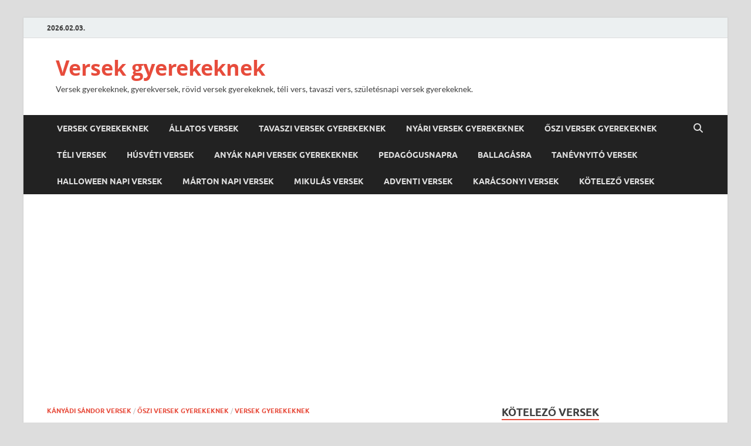

--- FILE ---
content_type: text/html; charset=UTF-8
request_url: https://versekgyerekeknek.hu/kanyadi-sandor-valami-keszul/
body_size: 177918
content:
<!DOCTYPE html>
<html lang="hu">
<head>
<meta charset="UTF-8">
<meta name="viewport" content="width=device-width, initial-scale=1">
<link rel="profile" href="http://gmpg.org/xfn/11">

<meta name='robots' content='index, follow, max-image-preview:large, max-snippet:-1, max-video-preview:-1' />

	<!-- This site is optimized with the Yoast SEO plugin v26.8 - https://yoast.com/product/yoast-seo-wordpress/ -->
	<title>Kányádi Sándor: Valami készül &#8902; Versek gyerekeknek</title>
	<meta name="description" content="Kányádi Sándor: Valami készül. Őszi versek gyerekeknek egy helyen összegyűjtve, rövidek és hoszabbak, olvasd el, tanuld meg őket." />
	<link rel="canonical" href="https://versekgyerekeknek.hu/kanyadi-sandor-valami-keszul/" />
	<meta property="og:locale" content="hu_HU" />
	<meta property="og:type" content="article" />
	<meta property="og:title" content="Kányádi Sándor: Valami készül &#8902; Versek gyerekeknek" />
	<meta property="og:description" content="Kányádi Sándor: Valami készül. Őszi versek gyerekeknek egy helyen összegyűjtve, rövidek és hoszabbak, olvasd el, tanuld meg őket." />
	<meta property="og:url" content="https://versekgyerekeknek.hu/kanyadi-sandor-valami-keszul/" />
	<meta property="og:site_name" content="Versek gyerekeknek" />
	<meta property="article:published_time" content="2023-10-21T10:44:00+00:00" />
	<meta property="og:image" content="https://versekgyerekeknek.hu/wp-content/uploads/2023/10/versek-osz-3.jpg" />
	<meta name="author" content="Versek gyerekeknek" />
	<meta name="twitter:card" content="summary_large_image" />
	<meta name="twitter:label1" content="Szerző:" />
	<meta name="twitter:data1" content="Versek gyerekeknek" />
	<meta name="twitter:label2" content="Becsült olvasási idő" />
	<meta name="twitter:data2" content="2 perc" />
	<script type="application/ld+json" class="yoast-schema-graph">{"@context":"https://schema.org","@graph":[{"@type":"Article","@id":"https://versekgyerekeknek.hu/kanyadi-sandor-valami-keszul/#article","isPartOf":{"@id":"https://versekgyerekeknek.hu/kanyadi-sandor-valami-keszul/"},"author":{"name":"Versek gyerekeknek","@id":"https://versekgyerekeknek.hu/#/schema/person/4873888e073f4eeea4b96fac1da829c8"},"headline":"Kányádi Sándor: Valami készül","datePublished":"2023-10-21T10:44:00+00:00","mainEntityOfPage":{"@id":"https://versekgyerekeknek.hu/kanyadi-sandor-valami-keszul/"},"wordCount":205,"publisher":{"@id":"https://versekgyerekeknek.hu/#/schema/person/4ab70d59b121d85aeb11dde47a1030ad"},"image":{"@id":"https://versekgyerekeknek.hu/kanyadi-sandor-valami-keszul/#primaryimage"},"thumbnailUrl":"https://versekgyerekeknek.hu/wp-content/uploads/2023/10/versek-osz-3.jpg","articleSection":["Kányádi Sándor versek","Őszi versek gyerekeknek","Versek gyerekeknek"],"inLanguage":"hu"},{"@type":"WebPage","@id":"https://versekgyerekeknek.hu/kanyadi-sandor-valami-keszul/","url":"https://versekgyerekeknek.hu/kanyadi-sandor-valami-keszul/","name":"Kányádi Sándor: Valami készül &#8902; Versek gyerekeknek","isPartOf":{"@id":"https://versekgyerekeknek.hu/#website"},"primaryImageOfPage":{"@id":"https://versekgyerekeknek.hu/kanyadi-sandor-valami-keszul/#primaryimage"},"image":{"@id":"https://versekgyerekeknek.hu/kanyadi-sandor-valami-keszul/#primaryimage"},"thumbnailUrl":"https://versekgyerekeknek.hu/wp-content/uploads/2023/10/versek-osz-3.jpg","datePublished":"2023-10-21T10:44:00+00:00","description":"Kányádi Sándor: Valami készül. Őszi versek gyerekeknek egy helyen összegyűjtve, rövidek és hoszabbak, olvasd el, tanuld meg őket.","breadcrumb":{"@id":"https://versekgyerekeknek.hu/kanyadi-sandor-valami-keszul/#breadcrumb"},"inLanguage":"hu","potentialAction":[{"@type":"ReadAction","target":["https://versekgyerekeknek.hu/kanyadi-sandor-valami-keszul/"]}]},{"@type":"ImageObject","inLanguage":"hu","@id":"https://versekgyerekeknek.hu/kanyadi-sandor-valami-keszul/#primaryimage","url":"https://versekgyerekeknek.hu/wp-content/uploads/2023/10/versek-osz-3.jpg","contentUrl":"https://versekgyerekeknek.hu/wp-content/uploads/2023/10/versek-osz-3.jpg","width":608,"height":406},{"@type":"BreadcrumbList","@id":"https://versekgyerekeknek.hu/kanyadi-sandor-valami-keszul/#breadcrumb","itemListElement":[{"@type":"ListItem","position":1,"name":"Kezdőlap","item":"https://versekgyerekeknek.hu/"},{"@type":"ListItem","position":2,"name":"Kányádi Sándor versek","item":"https://versekgyerekeknek.hu/kanyadi-sandor-versek/"},{"@type":"ListItem","position":3,"name":"Kányádi Sándor: Valami készül"}]},{"@type":"WebSite","@id":"https://versekgyerekeknek.hu/#website","url":"https://versekgyerekeknek.hu/","name":"Versek gyerekeknek","description":"Versek gyerekeknek, gyerekversek, rövid versek gyerekeknek, téli vers, tavaszi vers, születésnapi versek gyerekeknek.","publisher":{"@id":"https://versekgyerekeknek.hu/#/schema/person/4ab70d59b121d85aeb11dde47a1030ad"},"potentialAction":[{"@type":"SearchAction","target":{"@type":"EntryPoint","urlTemplate":"https://versekgyerekeknek.hu/?s={search_term_string}"},"query-input":{"@type":"PropertyValueSpecification","valueRequired":true,"valueName":"search_term_string"}}],"inLanguage":"hu"},{"@type":["Person","Organization"],"@id":"https://versekgyerekeknek.hu/#/schema/person/4ab70d59b121d85aeb11dde47a1030ad","name":"Versek gyerekeknek","image":{"@type":"ImageObject","inLanguage":"hu","@id":"https://versekgyerekeknek.hu/#/schema/person/image/","url":"https://secure.gravatar.com/avatar/7abb6ec45b1b97e649e6ce43dce6763d33c25cf87f83b5ea3d7672862fbf51d0?s=96&d=mm&r=g","contentUrl":"https://secure.gravatar.com/avatar/7abb6ec45b1b97e649e6ce43dce6763d33c25cf87f83b5ea3d7672862fbf51d0?s=96&d=mm&r=g","caption":"Versek gyerekeknek"},"logo":{"@id":"https://versekgyerekeknek.hu/#/schema/person/image/"},"sameAs":["https://versekgyerekeknek.hu"]},{"@type":"Person","@id":"https://versekgyerekeknek.hu/#/schema/person/4873888e073f4eeea4b96fac1da829c8","name":"Versek gyerekeknek","image":{"@type":"ImageObject","inLanguage":"hu","@id":"https://versekgyerekeknek.hu/#/schema/person/image/","url":"https://secure.gravatar.com/avatar/17a30d6b6cc27612b1d3a35a329adafbabc8d23b7d6084c9feb0cd487eb89dd7?s=96&d=mm&r=g","contentUrl":"https://secure.gravatar.com/avatar/17a30d6b6cc27612b1d3a35a329adafbabc8d23b7d6084c9feb0cd487eb89dd7?s=96&d=mm&r=g","caption":"Versek gyerekeknek"}}]}</script>
	<!-- / Yoast SEO plugin. -->


<link rel='dns-prefetch' href='//www.googletagmanager.com' />
<link rel='dns-prefetch' href='//pagead2.googlesyndication.com' />
<link rel="alternate" type="application/rss+xml" title="Versek gyerekeknek &raquo; hírcsatorna" href="https://versekgyerekeknek.hu/feed/" />
<link rel="alternate" type="application/rss+xml" title="Versek gyerekeknek &raquo; hozzászólás hírcsatorna" href="https://versekgyerekeknek.hu/comments/feed/" />
<link rel="alternate" type="application/rss+xml" title="Versek gyerekeknek &raquo; Kányádi Sándor: Valami készül hozzászólás hírcsatorna" href="https://versekgyerekeknek.hu/kanyadi-sandor-valami-keszul/feed/" />
<link rel="alternate" title="oEmbed (JSON)" type="application/json+oembed" href="https://versekgyerekeknek.hu/wp-json/oembed/1.0/embed?url=https%3A%2F%2Fversekgyerekeknek.hu%2Fkanyadi-sandor-valami-keszul%2F" />
<link rel="alternate" title="oEmbed (XML)" type="text/xml+oembed" href="https://versekgyerekeknek.hu/wp-json/oembed/1.0/embed?url=https%3A%2F%2Fversekgyerekeknek.hu%2Fkanyadi-sandor-valami-keszul%2F&#038;format=xml" />
<style id='wp-img-auto-sizes-contain-inline-css' type='text/css'>
img:is([sizes=auto i],[sizes^="auto," i]){contain-intrinsic-size:3000px 1500px}
/*# sourceURL=wp-img-auto-sizes-contain-inline-css */
</style>
<link rel='stylesheet' id='dashicons-css' href='https://versekgyerekeknek.hu/wp-includes/css/dashicons.min.css?ver=6.9' type='text/css' media='all' />
<link rel='stylesheet' id='post-views-counter-frontend-css' href='https://versekgyerekeknek.hu/wp-content/plugins/post-views-counter/css/frontend.css?ver=1.7.3' type='text/css' media='all' />
<style id='wp-emoji-styles-inline-css' type='text/css'>

	img.wp-smiley, img.emoji {
		display: inline !important;
		border: none !important;
		box-shadow: none !important;
		height: 1em !important;
		width: 1em !important;
		margin: 0 0.07em !important;
		vertical-align: -0.1em !important;
		background: none !important;
		padding: 0 !important;
	}
/*# sourceURL=wp-emoji-styles-inline-css */
</style>
<link rel='stylesheet' id='wp-block-library-css' href='https://versekgyerekeknek.hu/wp-includes/css/dist/block-library/style.min.css?ver=6.9' type='text/css' media='all' />
<style id='wp-block-library-theme-inline-css' type='text/css'>
.wp-block-audio :where(figcaption){color:#555;font-size:13px;text-align:center}.is-dark-theme .wp-block-audio :where(figcaption){color:#ffffffa6}.wp-block-audio{margin:0 0 1em}.wp-block-code{border:1px solid #ccc;border-radius:4px;font-family:Menlo,Consolas,monaco,monospace;padding:.8em 1em}.wp-block-embed :where(figcaption){color:#555;font-size:13px;text-align:center}.is-dark-theme .wp-block-embed :where(figcaption){color:#ffffffa6}.wp-block-embed{margin:0 0 1em}.blocks-gallery-caption{color:#555;font-size:13px;text-align:center}.is-dark-theme .blocks-gallery-caption{color:#ffffffa6}:root :where(.wp-block-image figcaption){color:#555;font-size:13px;text-align:center}.is-dark-theme :root :where(.wp-block-image figcaption){color:#ffffffa6}.wp-block-image{margin:0 0 1em}.wp-block-pullquote{border-bottom:4px solid;border-top:4px solid;color:currentColor;margin-bottom:1.75em}.wp-block-pullquote :where(cite),.wp-block-pullquote :where(footer),.wp-block-pullquote__citation{color:currentColor;font-size:.8125em;font-style:normal;text-transform:uppercase}.wp-block-quote{border-left:.25em solid;margin:0 0 1.75em;padding-left:1em}.wp-block-quote cite,.wp-block-quote footer{color:currentColor;font-size:.8125em;font-style:normal;position:relative}.wp-block-quote:where(.has-text-align-right){border-left:none;border-right:.25em solid;padding-left:0;padding-right:1em}.wp-block-quote:where(.has-text-align-center){border:none;padding-left:0}.wp-block-quote.is-large,.wp-block-quote.is-style-large,.wp-block-quote:where(.is-style-plain){border:none}.wp-block-search .wp-block-search__label{font-weight:700}.wp-block-search__button{border:1px solid #ccc;padding:.375em .625em}:where(.wp-block-group.has-background){padding:1.25em 2.375em}.wp-block-separator.has-css-opacity{opacity:.4}.wp-block-separator{border:none;border-bottom:2px solid;margin-left:auto;margin-right:auto}.wp-block-separator.has-alpha-channel-opacity{opacity:1}.wp-block-separator:not(.is-style-wide):not(.is-style-dots){width:100px}.wp-block-separator.has-background:not(.is-style-dots){border-bottom:none;height:1px}.wp-block-separator.has-background:not(.is-style-wide):not(.is-style-dots){height:2px}.wp-block-table{margin:0 0 1em}.wp-block-table td,.wp-block-table th{word-break:normal}.wp-block-table :where(figcaption){color:#555;font-size:13px;text-align:center}.is-dark-theme .wp-block-table :where(figcaption){color:#ffffffa6}.wp-block-video :where(figcaption){color:#555;font-size:13px;text-align:center}.is-dark-theme .wp-block-video :where(figcaption){color:#ffffffa6}.wp-block-video{margin:0 0 1em}:root :where(.wp-block-template-part.has-background){margin-bottom:0;margin-top:0;padding:1.25em 2.375em}
/*# sourceURL=/wp-includes/css/dist/block-library/theme.min.css */
</style>
<style id='classic-theme-styles-inline-css' type='text/css'>
/*! This file is auto-generated */
.wp-block-button__link{color:#fff;background-color:#32373c;border-radius:9999px;box-shadow:none;text-decoration:none;padding:calc(.667em + 2px) calc(1.333em + 2px);font-size:1.125em}.wp-block-file__button{background:#32373c;color:#fff;text-decoration:none}
/*# sourceURL=/wp-includes/css/classic-themes.min.css */
</style>
<style id='global-styles-inline-css' type='text/css'>
:root{--wp--preset--aspect-ratio--square: 1;--wp--preset--aspect-ratio--4-3: 4/3;--wp--preset--aspect-ratio--3-4: 3/4;--wp--preset--aspect-ratio--3-2: 3/2;--wp--preset--aspect-ratio--2-3: 2/3;--wp--preset--aspect-ratio--16-9: 16/9;--wp--preset--aspect-ratio--9-16: 9/16;--wp--preset--color--black: #000000;--wp--preset--color--cyan-bluish-gray: #abb8c3;--wp--preset--color--white: #ffffff;--wp--preset--color--pale-pink: #f78da7;--wp--preset--color--vivid-red: #cf2e2e;--wp--preset--color--luminous-vivid-orange: #ff6900;--wp--preset--color--luminous-vivid-amber: #fcb900;--wp--preset--color--light-green-cyan: #7bdcb5;--wp--preset--color--vivid-green-cyan: #00d084;--wp--preset--color--pale-cyan-blue: #8ed1fc;--wp--preset--color--vivid-cyan-blue: #0693e3;--wp--preset--color--vivid-purple: #9b51e0;--wp--preset--gradient--vivid-cyan-blue-to-vivid-purple: linear-gradient(135deg,rgb(6,147,227) 0%,rgb(155,81,224) 100%);--wp--preset--gradient--light-green-cyan-to-vivid-green-cyan: linear-gradient(135deg,rgb(122,220,180) 0%,rgb(0,208,130) 100%);--wp--preset--gradient--luminous-vivid-amber-to-luminous-vivid-orange: linear-gradient(135deg,rgb(252,185,0) 0%,rgb(255,105,0) 100%);--wp--preset--gradient--luminous-vivid-orange-to-vivid-red: linear-gradient(135deg,rgb(255,105,0) 0%,rgb(207,46,46) 100%);--wp--preset--gradient--very-light-gray-to-cyan-bluish-gray: linear-gradient(135deg,rgb(238,238,238) 0%,rgb(169,184,195) 100%);--wp--preset--gradient--cool-to-warm-spectrum: linear-gradient(135deg,rgb(74,234,220) 0%,rgb(151,120,209) 20%,rgb(207,42,186) 40%,rgb(238,44,130) 60%,rgb(251,105,98) 80%,rgb(254,248,76) 100%);--wp--preset--gradient--blush-light-purple: linear-gradient(135deg,rgb(255,206,236) 0%,rgb(152,150,240) 100%);--wp--preset--gradient--blush-bordeaux: linear-gradient(135deg,rgb(254,205,165) 0%,rgb(254,45,45) 50%,rgb(107,0,62) 100%);--wp--preset--gradient--luminous-dusk: linear-gradient(135deg,rgb(255,203,112) 0%,rgb(199,81,192) 50%,rgb(65,88,208) 100%);--wp--preset--gradient--pale-ocean: linear-gradient(135deg,rgb(255,245,203) 0%,rgb(182,227,212) 50%,rgb(51,167,181) 100%);--wp--preset--gradient--electric-grass: linear-gradient(135deg,rgb(202,248,128) 0%,rgb(113,206,126) 100%);--wp--preset--gradient--midnight: linear-gradient(135deg,rgb(2,3,129) 0%,rgb(40,116,252) 100%);--wp--preset--font-size--small: 13px;--wp--preset--font-size--medium: 20px;--wp--preset--font-size--large: 36px;--wp--preset--font-size--x-large: 42px;--wp--preset--spacing--20: 0.44rem;--wp--preset--spacing--30: 0.67rem;--wp--preset--spacing--40: 1rem;--wp--preset--spacing--50: 1.5rem;--wp--preset--spacing--60: 2.25rem;--wp--preset--spacing--70: 3.38rem;--wp--preset--spacing--80: 5.06rem;--wp--preset--shadow--natural: 6px 6px 9px rgba(0, 0, 0, 0.2);--wp--preset--shadow--deep: 12px 12px 50px rgba(0, 0, 0, 0.4);--wp--preset--shadow--sharp: 6px 6px 0px rgba(0, 0, 0, 0.2);--wp--preset--shadow--outlined: 6px 6px 0px -3px rgb(255, 255, 255), 6px 6px rgb(0, 0, 0);--wp--preset--shadow--crisp: 6px 6px 0px rgb(0, 0, 0);}:where(.is-layout-flex){gap: 0.5em;}:where(.is-layout-grid){gap: 0.5em;}body .is-layout-flex{display: flex;}.is-layout-flex{flex-wrap: wrap;align-items: center;}.is-layout-flex > :is(*, div){margin: 0;}body .is-layout-grid{display: grid;}.is-layout-grid > :is(*, div){margin: 0;}:where(.wp-block-columns.is-layout-flex){gap: 2em;}:where(.wp-block-columns.is-layout-grid){gap: 2em;}:where(.wp-block-post-template.is-layout-flex){gap: 1.25em;}:where(.wp-block-post-template.is-layout-grid){gap: 1.25em;}.has-black-color{color: var(--wp--preset--color--black) !important;}.has-cyan-bluish-gray-color{color: var(--wp--preset--color--cyan-bluish-gray) !important;}.has-white-color{color: var(--wp--preset--color--white) !important;}.has-pale-pink-color{color: var(--wp--preset--color--pale-pink) !important;}.has-vivid-red-color{color: var(--wp--preset--color--vivid-red) !important;}.has-luminous-vivid-orange-color{color: var(--wp--preset--color--luminous-vivid-orange) !important;}.has-luminous-vivid-amber-color{color: var(--wp--preset--color--luminous-vivid-amber) !important;}.has-light-green-cyan-color{color: var(--wp--preset--color--light-green-cyan) !important;}.has-vivid-green-cyan-color{color: var(--wp--preset--color--vivid-green-cyan) !important;}.has-pale-cyan-blue-color{color: var(--wp--preset--color--pale-cyan-blue) !important;}.has-vivid-cyan-blue-color{color: var(--wp--preset--color--vivid-cyan-blue) !important;}.has-vivid-purple-color{color: var(--wp--preset--color--vivid-purple) !important;}.has-black-background-color{background-color: var(--wp--preset--color--black) !important;}.has-cyan-bluish-gray-background-color{background-color: var(--wp--preset--color--cyan-bluish-gray) !important;}.has-white-background-color{background-color: var(--wp--preset--color--white) !important;}.has-pale-pink-background-color{background-color: var(--wp--preset--color--pale-pink) !important;}.has-vivid-red-background-color{background-color: var(--wp--preset--color--vivid-red) !important;}.has-luminous-vivid-orange-background-color{background-color: var(--wp--preset--color--luminous-vivid-orange) !important;}.has-luminous-vivid-amber-background-color{background-color: var(--wp--preset--color--luminous-vivid-amber) !important;}.has-light-green-cyan-background-color{background-color: var(--wp--preset--color--light-green-cyan) !important;}.has-vivid-green-cyan-background-color{background-color: var(--wp--preset--color--vivid-green-cyan) !important;}.has-pale-cyan-blue-background-color{background-color: var(--wp--preset--color--pale-cyan-blue) !important;}.has-vivid-cyan-blue-background-color{background-color: var(--wp--preset--color--vivid-cyan-blue) !important;}.has-vivid-purple-background-color{background-color: var(--wp--preset--color--vivid-purple) !important;}.has-black-border-color{border-color: var(--wp--preset--color--black) !important;}.has-cyan-bluish-gray-border-color{border-color: var(--wp--preset--color--cyan-bluish-gray) !important;}.has-white-border-color{border-color: var(--wp--preset--color--white) !important;}.has-pale-pink-border-color{border-color: var(--wp--preset--color--pale-pink) !important;}.has-vivid-red-border-color{border-color: var(--wp--preset--color--vivid-red) !important;}.has-luminous-vivid-orange-border-color{border-color: var(--wp--preset--color--luminous-vivid-orange) !important;}.has-luminous-vivid-amber-border-color{border-color: var(--wp--preset--color--luminous-vivid-amber) !important;}.has-light-green-cyan-border-color{border-color: var(--wp--preset--color--light-green-cyan) !important;}.has-vivid-green-cyan-border-color{border-color: var(--wp--preset--color--vivid-green-cyan) !important;}.has-pale-cyan-blue-border-color{border-color: var(--wp--preset--color--pale-cyan-blue) !important;}.has-vivid-cyan-blue-border-color{border-color: var(--wp--preset--color--vivid-cyan-blue) !important;}.has-vivid-purple-border-color{border-color: var(--wp--preset--color--vivid-purple) !important;}.has-vivid-cyan-blue-to-vivid-purple-gradient-background{background: var(--wp--preset--gradient--vivid-cyan-blue-to-vivid-purple) !important;}.has-light-green-cyan-to-vivid-green-cyan-gradient-background{background: var(--wp--preset--gradient--light-green-cyan-to-vivid-green-cyan) !important;}.has-luminous-vivid-amber-to-luminous-vivid-orange-gradient-background{background: var(--wp--preset--gradient--luminous-vivid-amber-to-luminous-vivid-orange) !important;}.has-luminous-vivid-orange-to-vivid-red-gradient-background{background: var(--wp--preset--gradient--luminous-vivid-orange-to-vivid-red) !important;}.has-very-light-gray-to-cyan-bluish-gray-gradient-background{background: var(--wp--preset--gradient--very-light-gray-to-cyan-bluish-gray) !important;}.has-cool-to-warm-spectrum-gradient-background{background: var(--wp--preset--gradient--cool-to-warm-spectrum) !important;}.has-blush-light-purple-gradient-background{background: var(--wp--preset--gradient--blush-light-purple) !important;}.has-blush-bordeaux-gradient-background{background: var(--wp--preset--gradient--blush-bordeaux) !important;}.has-luminous-dusk-gradient-background{background: var(--wp--preset--gradient--luminous-dusk) !important;}.has-pale-ocean-gradient-background{background: var(--wp--preset--gradient--pale-ocean) !important;}.has-electric-grass-gradient-background{background: var(--wp--preset--gradient--electric-grass) !important;}.has-midnight-gradient-background{background: var(--wp--preset--gradient--midnight) !important;}.has-small-font-size{font-size: var(--wp--preset--font-size--small) !important;}.has-medium-font-size{font-size: var(--wp--preset--font-size--medium) !important;}.has-large-font-size{font-size: var(--wp--preset--font-size--large) !important;}.has-x-large-font-size{font-size: var(--wp--preset--font-size--x-large) !important;}
:where(.wp-block-post-template.is-layout-flex){gap: 1.25em;}:where(.wp-block-post-template.is-layout-grid){gap: 1.25em;}
:where(.wp-block-term-template.is-layout-flex){gap: 1.25em;}:where(.wp-block-term-template.is-layout-grid){gap: 1.25em;}
:where(.wp-block-columns.is-layout-flex){gap: 2em;}:where(.wp-block-columns.is-layout-grid){gap: 2em;}
:root :where(.wp-block-pullquote){font-size: 1.5em;line-height: 1.6;}
/*# sourceURL=global-styles-inline-css */
</style>
<link rel='stylesheet' id='hitmag-fonts-css' href='https://versekgyerekeknek.hu/wp-content/themes/hitmag/css/fonts.css' type='text/css' media='all' />
<link rel='stylesheet' id='hitmag-font-awesome-css' href='https://versekgyerekeknek.hu/wp-content/themes/hitmag/css/all.min.css?ver=6.5.1' type='text/css' media='all' />
<link rel='stylesheet' id='hitmag-style-css' href='https://versekgyerekeknek.hu/wp-content/themes/hitmag/style.css?ver=1.4.4' type='text/css' media='all' />
<link rel='stylesheet' id='jquery-magnific-popup-css' href='https://versekgyerekeknek.hu/wp-content/themes/hitmag/css/magnific-popup.css?ver=6.9' type='text/css' media='all' />
<script type="text/javascript" src="https://versekgyerekeknek.hu/wp-includes/js/jquery/jquery.min.js?ver=3.7.1" id="jquery-core-js"></script>
<script type="text/javascript" src="https://versekgyerekeknek.hu/wp-includes/js/jquery/jquery-migrate.min.js?ver=3.4.1" id="jquery-migrate-js"></script>

<!-- Google tag (gtag.js) snippet added by Site Kit -->
<!-- Google Analytics snippet added by Site Kit -->
<script type="text/javascript" src="https://www.googletagmanager.com/gtag/js?id=G-DSBSM32Q3N" id="google_gtagjs-js" async></script>
<script type="text/javascript" id="google_gtagjs-js-after">
/* <![CDATA[ */
window.dataLayer = window.dataLayer || [];function gtag(){dataLayer.push(arguments);}
gtag("set","linker",{"domains":["versekgyerekeknek.hu"]});
gtag("js", new Date());
gtag("set", "developer_id.dZTNiMT", true);
gtag("config", "G-DSBSM32Q3N");
//# sourceURL=google_gtagjs-js-after
/* ]]> */
</script>
<link rel="https://api.w.org/" href="https://versekgyerekeknek.hu/wp-json/" /><link rel="alternate" title="JSON" type="application/json" href="https://versekgyerekeknek.hu/wp-json/wp/v2/posts/1025" /><link rel="EditURI" type="application/rsd+xml" title="RSD" href="https://versekgyerekeknek.hu/xmlrpc.php?rsd" />
<meta name="generator" content="WordPress 6.9" />
<link rel='shortlink' href='https://versekgyerekeknek.hu/?p=1025' />
<meta name="generator" content="Site Kit by Google 1.170.0" />		<style type="text/css">
			
			button,
			input[type="button"],
			input[type="reset"],
			input[type="submit"] {
				background: #E74C3C;
			}

            .th-readmore {
                background: #E74C3C;
            }           

            a:hover {
                color: #E74C3C;
            } 

            .main-navigation a:hover {
                background-color: #E74C3C;
            }

            .main-navigation .current_page_item > a,
            .main-navigation .current-menu-item > a,
            .main-navigation .current_page_ancestor > a,
            .main-navigation .current-menu-ancestor > a {
                background-color: #E74C3C;
            }

            #main-nav-button:hover {
                background-color: #E74C3C;
            }

            .post-navigation .post-title:hover {
                color: #E74C3C;
            }

            .top-navigation a:hover {
                color: #E74C3C;
            }

            .top-navigation ul ul a:hover {
                background: #E74C3C;
            }

            #top-nav-button:hover {
                color: #E74C3C;
            }

            .responsive-mainnav li a:hover,
            .responsive-topnav li a:hover {
                background: #E74C3C;
            }

            #hm-search-form .search-form .search-submit {
                background-color: #E74C3C;
            }

            .nav-links .current {
                background: #E74C3C;
            }

            .is-style-hitmag-widget-title,
            .elementor-widget-container h5,
            .widgettitle,
            .widget-title {
                border-bottom: 2px solid #E74C3C;
            }

            .footer-widget-title {
                border-bottom: 2px solid #E74C3C;
            }

            .widget-area a:hover {
                color: #E74C3C;
            }

            .footer-widget-area .widget a:hover {
                color: #E74C3C;
            }

            .site-info a:hover {
                color: #E74C3C;
            }

            .wp-block-search .wp-block-search__button,
            .search-form .search-submit {
                background: #E74C3C;
            }

            .hmb-entry-title a:hover {
                color: #E74C3C;
            }

            .hmb-entry-meta a:hover,
            .hms-meta a:hover {
                color: #E74C3C;
            }

            .hms-title a:hover {
                color: #E74C3C;
            }

            .hmw-grid-post .post-title a:hover {
                color: #E74C3C;
            }

            .footer-widget-area .hmw-grid-post .post-title a:hover,
            .footer-widget-area .hmb-entry-title a:hover,
            .footer-widget-area .hms-title a:hover {
                color: #E74C3C;
            }

            .hm-tabs-wdt .ui-state-active {
                border-bottom: 2px solid #E74C3C;
            }

            a.hm-viewall {
                background: #E74C3C;
            }

            #hitmag-tags a,
            .widget_tag_cloud .tagcloud a {
                background: #E74C3C;
            }

            .site-title a {
                color: #E74C3C;
            }

            .hitmag-post .entry-title a:hover {
                color: #E74C3C;
            }

            .hitmag-post .entry-meta a:hover {
                color: #E74C3C;
            }

            .cat-links a {
                color: #E74C3C;
            }

            .hitmag-single .entry-meta a:hover {
                color: #E74C3C;
            }

            .hitmag-single .author a:hover {
                color: #E74C3C;
            }

            .hm-author-content .author-posts-link {
                color: #E74C3C;
            }

            .hm-tags-links a:hover {
                background: #E74C3C;
            }

            .hm-tagged {
                background: #E74C3C;
            }

            .hm-edit-link a.post-edit-link {
                background: #E74C3C;
            }

            .arc-page-title {
                border-bottom: 2px solid #E74C3C;
            }

            .srch-page-title {
                border-bottom: 2px solid #E74C3C;
            }

            .hm-slider-details .cat-links {
                background: #E74C3C;
            }

            .hm-rel-post .post-title a:hover {
                color: #E74C3C;
            }

            .comment-author a {
                color: #E74C3C;
            }

            .comment-metadata a:hover,
            .comment-metadata a:focus,
            .pingback .comment-edit-link:hover,
            .pingback .comment-edit-link:focus {
                color: #E74C3C;
            }

            .comment-reply-link:hover,
            .comment-reply-link:focus {
                background: #E74C3C;
            }

            .required {
                color: #E74C3C;
            }

            blockquote {
                border-left: 3px solid #E74C3C;
            }

            .comment-reply-title small a:before {
                color: #E74C3C;
            }
            
            .woocommerce ul.products li.product h3:hover,
            .woocommerce-widget-area ul li a:hover,
            .woocommerce-loop-product__title:hover {
                color: #E74C3C;
            }

            .woocommerce-product-search input[type="submit"],
            .woocommerce #respond input#submit, 
            .woocommerce a.button, 
            .woocommerce button.button, 
            .woocommerce input.button,
            .woocommerce nav.woocommerce-pagination ul li a:focus,
            .woocommerce nav.woocommerce-pagination ul li a:hover,
            .woocommerce nav.woocommerce-pagination ul li span.current,
            .woocommerce span.onsale,
            .woocommerce-widget-area .widget-title,
            .woocommerce #respond input#submit.alt,
            .woocommerce a.button.alt,
            .woocommerce button.button.alt,
            .woocommerce input.button.alt {
                background: #E74C3C;
            }
            
            .wp-block-quote,
            .wp-block-quote:not(.is-large):not(.is-style-large) {
                border-left: 3px solid #E74C3C;
            }		</style>
	<link rel="pingback" href="https://versekgyerekeknek.hu/xmlrpc.php">
<!-- Google AdSense meta tags added by Site Kit -->
<meta name="google-adsense-platform-account" content="ca-host-pub-2644536267352236">
<meta name="google-adsense-platform-domain" content="sitekit.withgoogle.com">
<!-- End Google AdSense meta tags added by Site Kit -->
<meta name="generator" content="Elementor 3.34.2; features: additional_custom_breakpoints; settings: css_print_method-external, google_font-enabled, font_display-auto">
			<style>
				.e-con.e-parent:nth-of-type(n+4):not(.e-lazyloaded):not(.e-no-lazyload),
				.e-con.e-parent:nth-of-type(n+4):not(.e-lazyloaded):not(.e-no-lazyload) * {
					background-image: none !important;
				}
				@media screen and (max-height: 1024px) {
					.e-con.e-parent:nth-of-type(n+3):not(.e-lazyloaded):not(.e-no-lazyload),
					.e-con.e-parent:nth-of-type(n+3):not(.e-lazyloaded):not(.e-no-lazyload) * {
						background-image: none !important;
					}
				}
				@media screen and (max-height: 640px) {
					.e-con.e-parent:nth-of-type(n+2):not(.e-lazyloaded):not(.e-no-lazyload),
					.e-con.e-parent:nth-of-type(n+2):not(.e-lazyloaded):not(.e-no-lazyload) * {
						background-image: none !important;
					}
				}
			</style>
			
<!-- Google AdSense snippet added by Site Kit -->
<script type="text/javascript" async="async" src="https://pagead2.googlesyndication.com/pagead/js/adsbygoogle.js?client=ca-pub-4461816941687027&amp;host=ca-host-pub-2644536267352236" crossorigin="anonymous"></script>

<!-- End Google AdSense snippet added by Site Kit -->
<link rel="icon" href="https://versekgyerekeknek.hu/wp-content/uploads/2022/06/cropped-csillag-e1654268216424-32x32.png" sizes="32x32" />
<link rel="icon" href="https://versekgyerekeknek.hu/wp-content/uploads/2022/06/cropped-csillag-e1654268216424-192x192.png" sizes="192x192" />
<link rel="apple-touch-icon" href="https://versekgyerekeknek.hu/wp-content/uploads/2022/06/cropped-csillag-e1654268216424-180x180.png" />
<meta name="msapplication-TileImage" content="https://versekgyerekeknek.hu/wp-content/uploads/2022/06/cropped-csillag-e1654268216424-270x270.png" />
<style id="kirki-inline-styles"></style></head>

<body class="wp-singular post-template-default single single-post postid-1025 single-format-standard wp-embed-responsive wp-theme-hitmag group-blog th-right-sidebar elementor-default elementor-kit-26">



<div id="page" class="site hitmag-wrapper">
	<a class="skip-link screen-reader-text" href="#content">Skip to content</a>

	
	<header id="masthead" class="site-header" role="banner">

		
			
			<div class="hm-top-bar">
				<div class="hm-container">
					
											<div class="hm-date">2026.02.03.</div>
					
					
					
				</div><!-- .hm-container -->
			</div><!-- .hm-top-bar -->

		
		
		<div class="header-main-area ">
			<div class="hm-container">
			<div class="site-branding">
				<div class="site-branding-content">
					<div class="hm-logo">
											</div><!-- .hm-logo -->

					<div class="hm-site-title">
													<p class="site-title"><a href="https://versekgyerekeknek.hu/" rel="home">Versek gyerekeknek</a></p>
													<p class="site-description">Versek gyerekeknek, gyerekversek, rövid versek gyerekeknek, téli vers, tavaszi vers, születésnapi versek gyerekeknek.</p>
											</div><!-- .hm-site-title -->
				</div><!-- .site-branding-content -->
			</div><!-- .site-branding -->

			
						</div><!-- .hm-container -->
		</div><!-- .header-main-area -->

		
		<div class="hm-nav-container">
			<nav id="site-navigation" class="main-navigation" role="navigation">
				<div class="hm-container">
					<div class="menu-fomenu-container"><ul id="primary-menu" class="menu"><li id="menu-item-35" class="menu-item menu-item-type-post_type menu-item-object-page menu-item-home menu-item-35"><a href="https://versekgyerekeknek.hu/">Versek gyerekeknek</a></li>
<li id="menu-item-95" class="menu-item menu-item-type-taxonomy menu-item-object-category menu-item-95"><a href="https://versekgyerekeknek.hu/allatos-versek/">Állatos versek</a></li>
<li id="menu-item-98" class="menu-item menu-item-type-taxonomy menu-item-object-category menu-item-98"><a href="https://versekgyerekeknek.hu/tavaszi-versek-gyerekeknek/">Tavaszi versek gyerekeknek</a></li>
<li id="menu-item-96" class="menu-item menu-item-type-taxonomy menu-item-object-category menu-item-96"><a href="https://versekgyerekeknek.hu/nyari-versek-gyerekeknek/">Nyári versek gyerekeknek</a></li>
<li id="menu-item-97" class="menu-item menu-item-type-taxonomy menu-item-object-category current-post-ancestor current-menu-parent current-post-parent menu-item-97"><a href="https://versekgyerekeknek.hu/oszi-versek-gyerekeknek/">Őszi versek gyerekeknek</a></li>
<li id="menu-item-99" class="menu-item menu-item-type-taxonomy menu-item-object-category menu-item-99"><a href="https://versekgyerekeknek.hu/teli-versek/">Téli versek</a></li>
<li id="menu-item-822" class="menu-item menu-item-type-taxonomy menu-item-object-category menu-item-822"><a href="https://versekgyerekeknek.hu/husveti-versek/">Húsvéti versek</a></li>
<li id="menu-item-1677" class="menu-item menu-item-type-taxonomy menu-item-object-category menu-item-1677"><a href="https://versekgyerekeknek.hu/anyak-napi-versek-gyerekeknek/">Anyák napi versek gyerekeknek</a></li>
<li id="menu-item-2151" class="menu-item menu-item-type-taxonomy menu-item-object-category menu-item-2151"><a href="https://versekgyerekeknek.hu/pedagogusnapra-versek/">Pedagógusnapra</a></li>
<li id="menu-item-374" class="menu-item menu-item-type-taxonomy menu-item-object-category menu-item-374"><a href="https://versekgyerekeknek.hu/ballagasra/">Ballagásra</a></li>
<li id="menu-item-375" class="menu-item menu-item-type-taxonomy menu-item-object-category menu-item-375"><a href="https://versekgyerekeknek.hu/tanevnyito-versek/">Tanévnyitó versek</a></li>
<li id="menu-item-949" class="menu-item menu-item-type-taxonomy menu-item-object-category menu-item-949"><a href="https://versekgyerekeknek.hu/halloween-napi-versek/">Halloween napi versek</a></li>
<li id="menu-item-1475" class="menu-item menu-item-type-taxonomy menu-item-object-category menu-item-1475"><a href="https://versekgyerekeknek.hu/marton-napi-versek/">Márton napi versek</a></li>
<li id="menu-item-544" class="menu-item menu-item-type-taxonomy menu-item-object-category menu-item-544"><a href="https://versekgyerekeknek.hu/mikulas-versek-gyerekeknek/">Mikulás versek</a></li>
<li id="menu-item-658" class="menu-item menu-item-type-custom menu-item-object-custom menu-item-658"><a href="https://versekgyerekeknek.hu/adventi-versek-gyerekeknek/">Adventi versek</a></li>
<li id="menu-item-543" class="menu-item menu-item-type-taxonomy menu-item-object-category menu-item-543"><a href="https://versekgyerekeknek.hu/karacsonyi-versek-gyerekeknek/">Karácsonyi versek</a></li>
<li id="menu-item-1969" class="menu-item menu-item-type-taxonomy menu-item-object-category menu-item-1969"><a href="https://versekgyerekeknek.hu/kotelezo-versek/">Kötelező versek</a></li>
</ul></div>					
											<button class="hm-search-button-icon" aria-label="Open search"></button>
						<div class="hm-search-box-container">
							<div class="hm-search-box">
								<form role="search" method="get" class="search-form" action="https://versekgyerekeknek.hu/">
				<label>
					<span class="screen-reader-text">Keresés:</span>
					<input type="search" class="search-field" placeholder="Keresés&hellip;" value="" name="s" />
				</label>
				<input type="submit" class="search-submit" value="Keresés" />
			</form>							</div><!-- th-search-box -->
						</div><!-- .th-search-box-container -->
									</div><!-- .hm-container -->
			</nav><!-- #site-navigation -->
			<div class="hm-nwrap">
								<a href="#" class="navbutton" id="main-nav-button">
					<span class="main-nav-btn-lbl">Main Menu</span>				</a>
			</div>
			<div class="responsive-mainnav"></div>
		</div><!-- .hm-nav-container -->

		
	</header><!-- #masthead -->

	
	<div id="content" class="site-content">
		<div class="hm-container">
	
	<div id="primary" class="content-area">
		<main id="main" class="site-main" role="main">

		
<article id="post-1025" class="hitmag-single post-1025 post type-post status-publish format-standard hentry category-kanyadi-sandor-versek category-oszi-versek-gyerekeknek category-versek-gyerekeknek">

		
	
	<header class="entry-header">
		<div class="cat-links"><a href="https://versekgyerekeknek.hu/kanyadi-sandor-versek/" rel="category tag">Kányádi Sándor versek</a> / <a href="https://versekgyerekeknek.hu/oszi-versek-gyerekeknek/" rel="category tag">Őszi versek gyerekeknek</a> / <a href="https://versekgyerekeknek.hu/versek-gyerekeknek/" rel="category tag">Versek gyerekeknek</a></div><h1 class="entry-title">Kányádi Sándor: Valami készül</h1>		<div class="entry-meta">
			<span class="posted-on"><a href="https://versekgyerekeknek.hu/kanyadi-sandor-valami-keszul/" rel="bookmark"><time class="entry-date published updated" datetime="2023-10-21T12:44:00+02:00">2023.10.21.</time></a></span><span class="meta-sep"> - </span><span class="byline"> by <span class="author vcard"><a class="url fn n" href="https://versekgyerekeknek.hu/author/barbiseo/">Versek gyerekeknek</a></span></span>		</div><!-- .entry-meta -->
		
	</header><!-- .entry-header -->
	
	<a class="image-link" href=""></a>
	
	<div class="entry-content">
		<figure id="attachment_967" aria-describedby="caption-attachment-967" style="width: 608px" class="wp-caption aligncenter"><img fetchpriority="high" decoding="async" class="wp-image-967 size-full" title="Kányádi Sándor: Valami készül" src="https://versekgyerekeknek.hu/wp-content/uploads/2023/10/versek-osz-3.jpg" alt="Kányádi Sándor: Valami készül" width="608" height="406" srcset="https://versekgyerekeknek.hu/wp-content/uploads/2023/10/versek-osz-3.jpg 608w, https://versekgyerekeknek.hu/wp-content/uploads/2023/10/versek-osz-3-300x200.jpg 300w" sizes="(max-width: 608px) 100vw, 608px" /><figcaption id="caption-attachment-967" class="wp-caption-text">Kányádi Sándor: Valami készül</figcaption></figure>
<p><script src="https://pagead2.googlesyndication.com/pagead/js/adsbygoogle.js?client=ca-pub-4461816941687027" async="" crossorigin="anonymous"></script><br />
<ins class="adsbygoogle" style="display: block; text-align: center;" data-ad-layout="in-article" data-ad-format="fluid" data-ad-client="ca-pub-4461816941687027" data-ad-slot="7382891688"></ins><br />
<script>
     (adsbygoogle = window.adsbygoogle || []).push({});
</script></p>
<h2 style="text-align: center;">Kányádi Sándor: Valami készül</h2>
<p><img decoding="async" class="aligncenter size-medium wp-image-7" src="https://versekgyerekeknek.hu/wp-content/uploads/2022/06/versek-gyerekeknek-300x44.png" alt="Versek gyerekeknek" width="300" height="44" srcset="https://versekgyerekeknek.hu/wp-content/uploads/2022/06/versek-gyerekeknek-300x44.png 300w, https://versekgyerekeknek.hu/wp-content/uploads/2022/06/versek-gyerekeknek-1024x151.png 1024w, https://versekgyerekeknek.hu/wp-content/uploads/2022/06/versek-gyerekeknek-768x113.png 768w, https://versekgyerekeknek.hu/wp-content/uploads/2022/06/versek-gyerekeknek.png 1280w" sizes="(max-width: 300px) 100vw, 300px" /></p>
<p style="text-align: center;">Elszállt a fecske,<br />
üres a fészke,<br />
de mintha most is<br />
itt ficserészne,<br />
úgy kél a nap, és<br />
úgy jön az este,<br />
mintha még nálunk<br />
volna a fecske.<br />
Még egyelőre<br />
minden a régi,<br />
bár a szúnyog már<br />
bőrét nem félti,<br />
és a szellő is<br />
be-beáll szélnek,<br />
fákon a lombok<br />
remegnek, félnek.<br />
Valami titkon,<br />
valami készül:<br />
itt-ott a dombon<br />
már egy-egy csősz ül:</p>
<p style="text-align: center;">Nézd csak a tájat,<br />
de szépen őszül.</p>
<p><script src="https://pagead2.googlesyndication.com/pagead/js/adsbygoogle.js?client=ca-pub-4461816941687027" async="" crossorigin="anonymous"></script><br />
<ins class="adsbygoogle" style="display: block; text-align: center;" data-ad-layout="in-article" data-ad-format="fluid" data-ad-client="ca-pub-4461816941687027" data-ad-slot="7382891688"></ins><br />
<script>
     (adsbygoogle = window.adsbygoogle || []).push({});
</script></p>
<h2 style="text-align: center;">Kányádi Sándor: Valami készül</h2>
<p><img decoding="async" class="aligncenter size-medium wp-image-7" src="https://versekgyerekeknek.hu/wp-content/uploads/2022/06/versek-gyerekeknek-300x44.png" alt="Versek gyerekeknek" width="300" height="44" srcset="https://versekgyerekeknek.hu/wp-content/uploads/2022/06/versek-gyerekeknek-300x44.png 300w, https://versekgyerekeknek.hu/wp-content/uploads/2022/06/versek-gyerekeknek-1024x151.png 1024w, https://versekgyerekeknek.hu/wp-content/uploads/2022/06/versek-gyerekeknek-768x113.png 768w, https://versekgyerekeknek.hu/wp-content/uploads/2022/06/versek-gyerekeknek.png 1280w" sizes="(max-width: 300px) 100vw, 300px" /></p>
<p>&nbsp;</p>
<p><script src="https://pagead2.googlesyndication.com/pagead/js/adsbygoogle.js?client=ca-pub-4461816941687027" async="" crossorigin="anonymous"></script><br />
<ins class="adsbygoogle" style="display: block;" data-ad-format="autorelaxed" data-ad-client="ca-pub-4461816941687027" data-ad-slot="9545757268"></ins><br />
<script>
     (adsbygoogle = window.adsbygoogle || []).push({});
</script></p>
<h2 class="widget-title">Versek gyerekeknek</h2>
<div class="menu-versek-kategoriak-container">
<ul id="menu-versek-kategoriak" class="menu">
<li id="menu-item-101" class="menu-item menu-item-type-taxonomy menu-item-object-category menu-item-101"><a href="https://versekgyerekeknek.hu/allatos-versek/">Állatos versek</a></li>
<li id="menu-item-356" class="menu-item menu-item-type-taxonomy menu-item-object-category current-post-ancestor current-menu-parent current-post-parent menu-item-356"><a href="https://versekgyerekeknek.hu/farsangi-versek/">Farsangi versek</a></li>
<li id="menu-item-108" class="menu-item menu-item-type-taxonomy menu-item-object-category menu-item-108"><a href="https://versekgyerekeknek.hu/nonapi-versek-gyerekeknek/">Nőnapi versek gyerekeknek</a></li>
<li id="menu-item-357" class="menu-item menu-item-type-taxonomy menu-item-object-category menu-item-357"><a href="https://versekgyerekeknek.hu/husveti-versek/">Húsvéti versek</a></li>
<li id="menu-item-102" class="menu-item menu-item-type-taxonomy menu-item-object-category menu-item-102"><a href="https://versekgyerekeknek.hu/anyak-napi-versek-gyerekeknek/">Anyák napi versek gyerekeknek</a></li>
<li id="menu-item-355" class="menu-item menu-item-type-taxonomy menu-item-object-category menu-item-355"><a href="https://versekgyerekeknek.hu/ballagasra/">Ballagásra</a></li>
<li id="menu-item-115" class="menu-item menu-item-type-taxonomy menu-item-object-category menu-item-115"><a href="https://versekgyerekeknek.hu/versek-ovodai-ballagasra/">Versek óvodai ballagásra</a></li>
<li id="menu-item-362" class="menu-item menu-item-type-taxonomy menu-item-object-category menu-item-362"><a href="https://versekgyerekeknek.hu/tanevnyito-versek/">Tanévnyitó versek</a></li>
<li id="menu-item-358" class="menu-item menu-item-type-taxonomy menu-item-object-category menu-item-358"><a href="https://versekgyerekeknek.hu/iskolakezdo-versek/">Iskolakezdő versek</a></li>
<li id="menu-item-107" class="menu-item menu-item-type-taxonomy menu-item-object-category menu-item-107"><a href="https://versekgyerekeknek.hu/mikulas-versek-gyerekeknek/">Mikulás versek gyerekeknek</a></li>
<li id="menu-item-659" class="menu-item menu-item-type-taxonomy menu-item-object-category menu-item-659"><a href="https://versekgyerekeknek.hu/adventi-versek-gyerekeknek/">Adventi versek gyerekeknek</a></li>
<li id="menu-item-106" class="menu-item menu-item-type-taxonomy menu-item-object-category menu-item-106"><a href="https://versekgyerekeknek.hu/karacsonyi-versek-gyerekeknek/">Karácsonyi versek gyerekeknek</a></li>
<li id="menu-item-729" class="menu-item menu-item-type-taxonomy menu-item-object-category menu-item-729"><a href="https://versekgyerekeknek.hu/ujevi-versek/">Újévi versek</a></li>
<li id="menu-item-112" class="menu-item menu-item-type-taxonomy menu-item-object-category menu-item-112"><a href="https://versekgyerekeknek.hu/tavaszi-versek-gyerekeknek/">Tavaszi versek gyerekeknek</a></li>
<li id="menu-item-109" class="menu-item menu-item-type-taxonomy menu-item-object-category menu-item-109"><a href="https://versekgyerekeknek.hu/nyari-versek-gyerekeknek/">Nyári versek gyerekeknek</a></li>
<li id="menu-item-110" class="menu-item menu-item-type-taxonomy menu-item-object-category menu-item-110"><a href="https://versekgyerekeknek.hu/oszi-versek-gyerekeknek/">Őszi versek gyerekeknek</a></li>
<li id="menu-item-113" class="menu-item menu-item-type-taxonomy menu-item-object-category menu-item-113"><a href="https://versekgyerekeknek.hu/teli-versek/">Téli versek</a></li>
<li id="menu-item-105" class="menu-item menu-item-type-taxonomy menu-item-object-category menu-item-105"><a href="https://versekgyerekeknek.hu/gyerekversek/">Gyerekversek</a></li>
<li id="menu-item-111" class="menu-item menu-item-type-taxonomy menu-item-object-category current-post-ancestor current-menu-parent current-post-parent menu-item-111"><a href="https://versekgyerekeknek.hu/rovid-versek-gyerekeknek/">Rövid versek gyerekeknek</a></li>
<li id="menu-item-114" class="menu-item menu-item-type-taxonomy menu-item-object-category current-post-ancestor current-menu-parent current-post-parent menu-item-114"><a href="https://versekgyerekeknek.hu/versek-gyerekeknek/">Versek gyerekeknek</a></li>
<li><a href="https://unnepeink.hu/">Ünnepeink</a></li>
</ul>
<p><script src="https://pagead2.googlesyndication.com/pagead/js/adsbygoogle.js?client=ca-pub-4461816941687027" async="" crossorigin="anonymous"></script><br />
<ins class="adsbygoogle" style="display: block;" data-ad-format="autorelaxed" data-ad-client="ca-pub-4461816941687027" data-ad-slot="9545757268"></ins><br />
<script>
     (adsbygoogle = window.adsbygoogle || []).push({});
</script></p>
</div>
<div class="post-views content-post post-1025 entry-meta load-static">
				<span class="post-views-icon dashicons dashicons-chart-bar"></span> <span class="post-views-label">Post Views:</span> <span class="post-views-count">984</span>
			</div>	</div><!-- .entry-content -->

	
	<footer class="entry-footer">
			</footer><!-- .entry-footer -->

	
</article><!-- #post-## -->
    <div class="hm-related-posts">
    
    <div class="wt-container">
        <h4 class="widget-title">Related Posts</h4>
    </div>

    <div class="hmrp-container">

        
                <div class="hm-rel-post">
                    <a href="https://versekgyerekeknek.hu/kanyadi-sandor-kicsi-legeny-nagy-tarisznya/" rel="bookmark" title="Kányádi Sándor: Kicsi legény, nagy tarisznya">
                        <img width="348" height="215" src="https://versekgyerekeknek.hu/wp-content/uploads/2024/05/virag-11-348x215.jpg" class="attachment-hitmag-grid size-hitmag-grid wp-post-image" alt="Ballagási versek, búcsúzó versek ballagásra" decoding="async" />                    </a>
                    <h3 class="post-title">
                        <a href="https://versekgyerekeknek.hu/kanyadi-sandor-kicsi-legeny-nagy-tarisznya/" rel="bookmark" title="Kányádi Sándor: Kicsi legény, nagy tarisznya">
                            Kányádi Sándor: Kicsi legény, nagy tarisznya                        </a>
                    </h3>
                    <p class="hms-meta"><time class="entry-date published updated" datetime="2024-05-22T09:03:39+02:00">2024.05.22.</time></p>
                </div>
            
            
                <div class="hm-rel-post">
                    <a href="https://versekgyerekeknek.hu/kanyadi-sandor-jon-az-osz/" rel="bookmark" title="Kányádi Sándor: Jön az ősz">
                                            </a>
                    <h3 class="post-title">
                        <a href="https://versekgyerekeknek.hu/kanyadi-sandor-jon-az-osz/" rel="bookmark" title="Kányádi Sándor: Jön az ősz">
                            Kányádi Sándor: Jön az ősz                        </a>
                    </h3>
                    <p class="hms-meta"><time class="entry-date published updated" datetime="2023-10-20T15:25:09+02:00">2023.10.20.</time></p>
                </div>
            
            
                <div class="hm-rel-post">
                    <a href="https://versekgyerekeknek.hu/kanyadi-sandor-meg-sut-a-nap/" rel="bookmark" title="Kányádi Sándor: Még süt a nap">
                                            </a>
                    <h3 class="post-title">
                        <a href="https://versekgyerekeknek.hu/kanyadi-sandor-meg-sut-a-nap/" rel="bookmark" title="Kányádi Sándor: Még süt a nap">
                            Kányádi Sándor: Még süt a nap                        </a>
                    </h3>
                    <p class="hms-meta"><time class="entry-date published updated" datetime="2023-09-28T10:55:24+02:00">2023.09.28.</time></p>
                </div>
            
            
    </div>
    </div>

    
	<nav class="navigation post-navigation" aria-label="Bejegyzések">
		<h2 class="screen-reader-text">Bejegyzés navigáció</h2>
		<div class="nav-links"><div class="nav-previous"><a href="https://versekgyerekeknek.hu/heltai-jeno-osz/" rel="prev"><span class="meta-nav" aria-hidden="true">Previous Article</span> <span class="post-title">Heltai Jenő: Ősz</span></a></div><div class="nav-next"><a href="https://versekgyerekeknek.hu/osvat-erzsebet-ribillio/" rel="next"><span class="meta-nav" aria-hidden="true">Next Article</span> <span class="post-title">Osvát Erzsébet: Ribillió</span></a></div></div>
	</nav>
		</main><!-- #main -->
	</div><!-- #primary -->


<aside id="secondary" class="widget-area" role="complementary">

	
	<section id="nav_menu-10" class="widget widget_nav_menu"><h4 class="widget-title">Kötelező versek</h4><div class="menu-kotelezo-versek-container"><ul id="menu-kotelezo-versek" class="menu"><li id="menu-item-2018" class="menu-item menu-item-type-taxonomy menu-item-object-category menu-item-has-children menu-item-2018"><a href="https://versekgyerekeknek.hu/kotelezo-versek/">Kötelező versek</a>
<ul class="sub-menu">
	<li id="menu-item-2019" class="menu-item menu-item-type-taxonomy menu-item-object-category menu-item-2019"><a href="https://versekgyerekeknek.hu/kotelezo-versek-2-osztaly/">Kötelező versek 2.osztály</a></li>
	<li id="menu-item-2020" class="menu-item menu-item-type-taxonomy menu-item-object-category menu-item-2020"><a href="https://versekgyerekeknek.hu/kotelezo-versek-3-osztaly/">Kötelező versek 3. osztály</a></li>
	<li id="menu-item-2021" class="menu-item menu-item-type-taxonomy menu-item-object-category menu-item-2021"><a href="https://versekgyerekeknek.hu/kotelezo-versek-4-osztaly/">Kötelező versek 4. osztály</a></li>
	<li id="menu-item-2036" class="menu-item menu-item-type-taxonomy menu-item-object-category menu-item-2036"><a href="https://versekgyerekeknek.hu/kotelezo-versek-5-osztaly/">Kötelező versek 5. osztály</a></li>
</ul>
</li>
</ul></div></section><section id="categories-5" class="widget widget_categories"><h4 class="widget-title">Versek gyerekeknek &#8211; Gyerekversek</h4>
			<ul>
					<li class="cat-item cat-item-48"><a href="https://versekgyerekeknek.hu/adventi-versek-gyerekeknek/">Adventi versek gyerekeknek</a> (38)
</li>
	<li class="cat-item cat-item-45"><a href="https://versekgyerekeknek.hu/ady-endre-versek/">Ady Endre versek</a> (10)
</li>
	<li class="cat-item cat-item-255"><a href="https://versekgyerekeknek.hu/agai-adolf-versek/">Ágai Adolf versek</a> (2)
</li>
	<li class="cat-item cat-item-2"><a href="https://versekgyerekeknek.hu/agai-agnes-versek/">Ágai Ágnes versek</a> (3)
</li>
	<li class="cat-item cat-item-174"><a href="https://versekgyerekeknek.hu/agh-istvan-versek/">Ágh István versek</a> (1)
</li>
	<li class="cat-item cat-item-142"><a href="https://versekgyerekeknek.hu/agh-tihamer-versek/">Ágh Tihamér versek</a> (1)
</li>
	<li class="cat-item cat-item-10"><a href="https://versekgyerekeknek.hu/allatos-versek/">Állatos versek</a> (74)
</li>
	<li class="cat-item cat-item-171"><a href="https://versekgyerekeknek.hu/amon-agnes-versek/">Ámon Ágnes versek</a> (1)
</li>
	<li class="cat-item cat-item-163"><a href="https://versekgyerekeknek.hu/amrein-jozsefne-borocz-piroska-versek/">Amrein Józsefné- Böröcz Piroska versek</a> (1)
</li>
	<li class="cat-item cat-item-94"><a href="https://versekgyerekeknek.hu/anderko-peter-versek/">Anderkó Péter versek</a> (1)
</li>
	<li class="cat-item cat-item-151"><a href="https://versekgyerekeknek.hu/andok-veronika-versek/">Andók Veronika versek</a> (2)
</li>
	<li class="cat-item cat-item-85"><a href="https://versekgyerekeknek.hu/andrassy-reka-versek/">Andrássy Réka versek</a> (1)
</li>
	<li class="cat-item cat-item-18"><a href="https://versekgyerekeknek.hu/anyak-napi-versek-gyerekeknek/">Anyák napi versek gyerekeknek</a> (85)
</li>
	<li class="cat-item cat-item-140"><a href="https://versekgyerekeknek.hu/aprily-lajos-versek/">Áprily Lajos versek</a> (2)
</li>
	<li class="cat-item cat-item-46"><a href="https://versekgyerekeknek.hu/arany-janos-versek/">Arany János versek</a> (9)
</li>
	<li class="cat-item cat-item-12"><a href="https://versekgyerekeknek.hu/aranyosi-ervin-versek/">Aranyosi Ervin versek</a> (15)
</li>
	<li class="cat-item cat-item-183"><a href="https://versekgyerekeknek.hu/b-rado-lili-versek/">B. Radó Lili versek</a> (1)
</li>
	<li class="cat-item cat-item-52"><a href="https://versekgyerekeknek.hu/babits-mihaly-versek/">Babits Mihály versek</a> (5)
</li>
	<li class="cat-item cat-item-139"><a href="https://versekgyerekeknek.hu/baja-mihaly-versek/">Baja Mihály versek</a> (1)
</li>
	<li class="cat-item cat-item-223"><a href="https://versekgyerekeknek.hu/balassi-balint-versek/">Balassi Bálint versek</a> (3)
</li>
	<li class="cat-item cat-item-26"><a href="https://versekgyerekeknek.hu/ballagasra/">Ballagásra</a> (15)
</li>
	<li class="cat-item cat-item-170"><a href="https://versekgyerekeknek.hu/balogh-jozsef-versek/">Balogh József versek</a> (1)
</li>
	<li class="cat-item cat-item-109"><a href="https://versekgyerekeknek.hu/bars-sari-versek/">Bars Sári versek</a> (2)
</li>
	<li class="cat-item cat-item-173"><a href="https://versekgyerekeknek.hu/bartos-erika-versek/">Bartos Erika versek</a> (1)
</li>
	<li class="cat-item cat-item-41"><a href="https://versekgyerekeknek.hu/benedek-elek-versei/">Benedek Elek versei</a> (173)
</li>
	<li class="cat-item cat-item-192"><a href="https://versekgyerekeknek.hu/beney-zsuzsa-versek/">Beney Zsuzsa versek</a> (2)
</li>
	<li class="cat-item cat-item-234"><a href="https://versekgyerekeknek.hu/berde-maria-versek/">Berde Mária versek</a> (1)
</li>
	<li class="cat-item cat-item-256"><a href="https://versekgyerekeknek.hu/bezeredj-amalia-versek/">Bezerédj Amália versek</a> (17)
</li>
	<li class="cat-item cat-item-145"><a href="https://versekgyerekeknek.hu/bodas-janos-versek/">Bódás János versek</a> (2)
</li>
	<li class="cat-item cat-item-168"><a href="https://versekgyerekeknek.hu/bodi-iren-versek/">Bódi Irén versek</a> (1)
</li>
	<li class="cat-item cat-item-138"><a href="https://versekgyerekeknek.hu/bodor-miklos-versek/">Bodor Miklós versek</a> (1)
</li>
	<li class="cat-item cat-item-193"><a href="https://versekgyerekeknek.hu/buczko-maria-versek/">Buczkó Mária versek</a> (1)
</li>
	<li class="cat-item cat-item-221"><a href="https://versekgyerekeknek.hu/buda-ferenc-versek/">Buda Ferenc versek</a> (1)
</li>
	<li class="cat-item cat-item-74"><a href="https://versekgyerekeknek.hu/csanadi-imre-versek/">Csanádi Imre versek</a> (3)
</li>
	<li class="cat-item cat-item-114"><a href="https://versekgyerekeknek.hu/csanyi-gyorgy-versek/">Csányi György versek</a> (1)
</li>
	<li class="cat-item cat-item-158"><a href="https://versekgyerekeknek.hu/cseh-dalnoky-zsofia-versek/">Cseh-Dálnoky Zsófia versek</a> (2)
</li>
	<li class="cat-item cat-item-228"><a href="https://versekgyerekeknek.hu/csernay-jozsef-versek/">Csernay József versek</a> (1)
</li>
	<li class="cat-item cat-item-135"><a href="https://versekgyerekeknek.hu/csiha-kalman-versek/">Csiha Kálmán versek</a> (1)
</li>
	<li class="cat-item cat-item-99"><a href="https://versekgyerekeknek.hu/csoori-sandor-versek/">Csoóri Sándor versek</a> (3)
</li>
	<li class="cat-item cat-item-194"><a href="https://versekgyerekeknek.hu/csorba-piroska-versek/">Csorba Piroska versek</a> (1)
</li>
	<li class="cat-item cat-item-42"><a href="https://versekgyerekeknek.hu/csukas-istvan-versek/">Csukás István versek</a> (7)
</li>
	<li class="cat-item cat-item-184"><a href="https://versekgyerekeknek.hu/czegledy-gabriella-versek/">Czeglédy Gabriella versek</a> (1)
</li>
	<li class="cat-item cat-item-227"><a href="https://versekgyerekeknek.hu/czehmester-erzsebet-versek/">Czéhmester Erzsébet versek</a> (1)
</li>
	<li class="cat-item cat-item-262"><a href="https://versekgyerekeknek.hu/czuczor-gergely-versek/">Czuczor Gergely versek</a> (1)
</li>
	<li class="cat-item cat-item-93"><a href="https://versekgyerekeknek.hu/denes-gyorgy-versek/">Dénes György versek</a> (1)
</li>
	<li class="cat-item cat-item-69"><a href="https://versekgyerekeknek.hu/devecsery-laszlo-versek/">Devecsery László versek</a> (7)
</li>
	<li class="cat-item cat-item-14"><a href="https://versekgyerekeknek.hu/donaszy-magda-versei/">Donászy Magda versei</a> (22)
</li>
	<li class="cat-item cat-item-116"><a href="https://versekgyerekeknek.hu/donko-istvan-versek/">Donkó István versek</a> (1)
</li>
	<li class="cat-item cat-item-43"><a href="https://versekgyerekeknek.hu/donko-laszlo-versek/">Donkó László versek</a> (5)
</li>
	<li class="cat-item cat-item-185"><a href="https://versekgyerekeknek.hu/donko-sandor-versek/">Donkó Sándor versek</a> (1)
</li>
	<li class="cat-item cat-item-160"><a href="https://versekgyerekeknek.hu/dregely-laszlo-versek/">Drégely László versek</a> (2)
</li>
	<li class="cat-item cat-item-51"><a href="https://versekgyerekeknek.hu/dsida-jeno-versek/">Dsida Jenő versek</a> (4)
</li>
	<li class="cat-item cat-item-144"><a href="https://versekgyerekeknek.hu/egyed-emese-versek/">Egyed Emese versek</a> (1)
</li>
	<li class="cat-item cat-item-87"><a href="https://versekgyerekeknek.hu/elek-peter-versek/">Elek Péter versek</a> (1)
</li>
	<li class="cat-item cat-item-253"><a href="https://versekgyerekeknek.hu/erdos-sandor-versek/">Erdős Sándor versek</a> (12)
</li>
	<li class="cat-item cat-item-27"><a href="https://versekgyerekeknek.hu/farsangi-versek/">Farsangi versek</a> (57)
</li>
	<li class="cat-item cat-item-110"><a href="https://versekgyerekeknek.hu/fazekas-anna-versek/">Fazekas Anna versek</a> (2)
</li>
	<li class="cat-item cat-item-156"><a href="https://versekgyerekeknek.hu/fecske-csaba-versek/">Fecske Csaba versek</a> (1)
</li>
	<li class="cat-item cat-item-75"><a href="https://versekgyerekeknek.hu/ferenczy-dorina-versek/">Ferenczy Dorina versek</a> (1)
</li>
	<li class="cat-item cat-item-38"><a href="https://versekgyerekeknek.hu/fesus-eva-versek/">Fésűs Éva versek</a> (3)
</li>
	<li class="cat-item cat-item-271"><a href="https://versekgyerekeknek.hu/finta-sandor-versek/">Finta Sándor versek</a> (1)
</li>
	<li class="cat-item cat-item-141"><a href="https://versekgyerekeknek.hu/forian-andrea-versek/">Fórián Andrea versek</a> (4)
</li>
	<li class="cat-item cat-item-136"><a href="https://versekgyerekeknek.hu/fule-lajos-versek/">Füle Lajos versek</a> (3)
</li>
	<li class="cat-item cat-item-195"><a href="https://versekgyerekeknek.hu/fuleki-janos-versek/">Füleki János versek</a> (1)
</li>
	<li class="cat-item cat-item-266"><a href="https://versekgyerekeknek.hu/fulop-aron-versek/">Fülöp Áron versek</a> (1)
</li>
	<li class="cat-item cat-item-244"><a href="https://versekgyerekeknek.hu/g-joo-katalin-versek/">G. Joó Katalin versek</a> (1)
</li>
	<li class="cat-item cat-item-84"><a href="https://versekgyerekeknek.hu/galambos-bernadett-versek/">Galambos Bernadett versek</a> (4)
</li>
	<li class="cat-item cat-item-73"><a href="https://versekgyerekeknek.hu/gardonyi-geza-versek/">Gárdonyi Géza versek</a> (2)
</li>
	<li class="cat-item cat-item-22"><a href="https://versekgyerekeknek.hu/gazdag-erzsi-versek/">Gazdag Erzsi versek</a> (23)
</li>
	<li class="cat-item cat-item-146"><a href="https://versekgyerekeknek.hu/gerzsenyi-sandor-versek/">Gerzsenyi Sándor versek</a> (2)
</li>
	<li class="cat-item cat-item-247"><a href="https://versekgyerekeknek.hu/gobolos-hajnalka-versek/">Göbölös Hajnalka versek</a> (1)
</li>
	<li class="cat-item cat-item-59"><a href="https://versekgyerekeknek.hu/godri-anita-versei/">Gödri Anita versei</a> (1)
</li>
	<li class="cat-item cat-item-245"><a href="https://versekgyerekeknek.hu/gosi-vali-versek/">Gősi Vali versek</a> (1)
</li>
	<li class="cat-item cat-item-98"><a href="https://versekgyerekeknek.hu/gyarfas-endre-versek/">Gyárfás Endre versek</a> (4)
</li>
	<li class="cat-item cat-item-4"><a href="https://versekgyerekeknek.hu/gyerekversek/">Gyerekversek</a> (1&nbsp;038)
</li>
	<li class="cat-item cat-item-229"><a href="https://versekgyerekeknek.hu/gyokossy-endre-versek/">Gyökössy Endre versek</a> (1)
</li>
	<li class="cat-item cat-item-217"><a href="https://versekgyerekeknek.hu/gyulai-pal-versek/">Gyulai Pál versek</a> (4)
</li>
	<li class="cat-item cat-item-115"><a href="https://versekgyerekeknek.hu/gyurkovics-tibor-versek/">Gyurkovics Tibor versek</a> (2)
</li>
	<li class="cat-item cat-item-180"><a href="https://versekgyerekeknek.hu/hajnal-anna-versek/">Hajnal Anna versek</a> (1)
</li>
	<li class="cat-item cat-item-76"><a href="https://versekgyerekeknek.hu/halloween-napi-versek/">Halloween napi versek</a> (14)
</li>
	<li class="cat-item cat-item-119"><a href="https://versekgyerekeknek.hu/hars-erno-versek/">Hárs Ernő versek</a> (1)
</li>
	<li class="cat-item cat-item-268"><a href="https://versekgyerekeknek.hu/harsanyi-zsolt-versek/">Harsányi Zsolt versek</a> (1)
</li>
	<li class="cat-item cat-item-246"><a href="https://versekgyerekeknek.hu/helen-bereg-versek/">Helen Bereg versek</a> (1)
</li>
	<li class="cat-item cat-item-95"><a href="https://versekgyerekeknek.hu/heltai-jeno-versek/">Heltai Jenő versek</a> (1)
</li>
	<li class="cat-item cat-item-24"><a href="https://versekgyerekeknek.hu/husveti-versek/">Húsvéti versek</a> (25)
</li>
	<li class="cat-item cat-item-25"><a href="https://versekgyerekeknek.hu/iskolakezdo-versek/">Iskolakezdő versek</a> (23)
</li>
	<li class="cat-item cat-item-196"><a href="https://versekgyerekeknek.hu/ivanyi-maria-versek/">Iványi Mária versek</a> (2)
</li>
	<li class="cat-item cat-item-197"><a href="https://versekgyerekeknek.hu/jankovich-ferenc-versek/">Jankovich Ferenc versek</a> (3)
</li>
	<li class="cat-item cat-item-198"><a href="https://versekgyerekeknek.hu/jobbagy-karoly-versek/">Jobbágy Károly versek</a> (1)
</li>
	<li class="cat-item cat-item-44"><a href="https://versekgyerekeknek.hu/jozsef-attila-versek/">József Attila versek</a> (15)
</li>
	<li class="cat-item cat-item-88"><a href="https://versekgyerekeknek.hu/juhasz-gyula-versek/">Juhász Gyula versek</a> (4)
</li>
	<li class="cat-item cat-item-68"><a href="https://versekgyerekeknek.hu/juhasz-magda-versek/">Juhász Magda versek</a> (2)
</li>
	<li class="cat-item cat-item-186"><a href="https://versekgyerekeknek.hu/kanizsa-jozsef-versek/">Kanizsa József versek</a> (1)
</li>
	<li class="cat-item cat-item-32"><a href="https://versekgyerekeknek.hu/kanyadi-sandor-versek/">Kányádi Sándor versek</a> (7)
</li>
	<li class="cat-item cat-item-131"><a href="https://versekgyerekeknek.hu/kapuvari-lidia-versek/">Kapuvári Lídia versek</a> (1)
</li>
	<li class="cat-item cat-item-15"><a href="https://versekgyerekeknek.hu/karacsonyi-versek-gyerekeknek/">Karácsonyi versek gyerekeknek</a> (95)
</li>
	<li class="cat-item cat-item-137"><a href="https://versekgyerekeknek.hu/kassak-lajos-versek/">Kassák Lajos versek</a> (1)
</li>
	<li class="cat-item cat-item-106"><a href="https://versekgyerekeknek.hu/kecskes-bela-versek/">Kecskés Béla versek</a> (1)
</li>
	<li class="cat-item cat-item-165"><a href="https://versekgyerekeknek.hu/kepes-geza-versek/">Képes Géza versek</a> (1)
</li>
	<li class="cat-item cat-item-187"><a href="https://versekgyerekeknek.hu/kerek-imre-versek/">Kerék Imre versek</a> (1)
</li>
	<li class="cat-item cat-item-250"><a href="https://versekgyerekeknek.hu/keszthelyi-mango-gabriella-versek/">Keszthelyi Mangó Gabriella versek</a> (1)
</li>
	<li class="cat-item cat-item-261"><a href="https://versekgyerekeknek.hu/kis-janos-versek/">Kis János versek</a> (1)
</li>
	<li class="cat-item cat-item-226"><a href="https://versekgyerekeknek.hu/kisfaludy-karoly-versek/">Kisfaludy Károly versek</a> (1)
</li>
	<li class="cat-item cat-item-188"><a href="https://versekgyerekeknek.hu/kiss-anna-versek/">Kiss Anna versek</a> (1)
</li>
	<li class="cat-item cat-item-199"><a href="https://versekgyerekeknek.hu/kiss-jeno-versek/">Kiss Jenő versek</a> (1)
</li>
	<li class="cat-item cat-item-237"><a href="https://versekgyerekeknek.hu/kiss-kalman-versek/">Kiss Kálmán versek</a> (1)
</li>
	<li class="cat-item cat-item-252"><a href="https://versekgyerekeknek.hu/kiss-reka-versek/">Kiss Réka versek</a> (1)
</li>
	<li class="cat-item cat-item-130"><a href="https://versekgyerekeknek.hu/kiss-viktoria-versek/">Kiss Viktória versek</a> (1)
</li>
	<li class="cat-item cat-item-215"><a href="https://versekgyerekeknek.hu/kolcsey-ferenc-versek/">Kölcsey Ferenc versek</a> (1)
</li>
	<li class="cat-item cat-item-177"><a href="https://versekgyerekeknek.hu/komjathy-jeno-versek/">Komjáthy Jenő versek</a> (1)
</li>
	<li class="cat-item cat-item-240"><a href="https://versekgyerekeknek.hu/konya-lajos-versek/">Kónya Lajos versek</a> (1)
</li>
	<li class="cat-item cat-item-181"><a href="https://versekgyerekeknek.hu/kopre-jozsef-versek/">Kopré József versek</a> (1)
</li>
	<li class="cat-item cat-item-39"><a href="https://versekgyerekeknek.hu/kormos-istvan-versek/">Kormos István versek</a> (3)
</li>
	<li class="cat-item cat-item-72"><a href="https://versekgyerekeknek.hu/kosztolanyi-dezso-versek/">Kosztolányi Dezső versek</a> (6)
</li>
	<li class="cat-item cat-item-212"><a href="https://versekgyerekeknek.hu/kotelezo-versek/">Kötelező versek</a> (114)
</li>
	<li class="cat-item cat-item-225"><a href="https://versekgyerekeknek.hu/kotelezo-versek-1-osztaly/">Kötelező versek 1. osztály</a> (10)
</li>
	<li class="cat-item cat-item-210"><a href="https://versekgyerekeknek.hu/kotelezo-versek-2-osztaly/">Kötelező versek 2.osztály</a> (28)
</li>
	<li class="cat-item cat-item-213"><a href="https://versekgyerekeknek.hu/kotelezo-versek-3-osztaly/">Kötelező versek 3. osztály</a> (17)
</li>
	<li class="cat-item cat-item-218"><a href="https://versekgyerekeknek.hu/kotelezo-versek-4-osztaly/">Kötelező versek 4. osztály</a> (21)
</li>
	<li class="cat-item cat-item-224"><a href="https://versekgyerekeknek.hu/kotelezo-versek-5-osztaly/">Kötelező versek 5. osztály</a> (9)
</li>
	<li class="cat-item cat-item-272"><a href="https://versekgyerekeknek.hu/kotelezo-versek-6-osztaly/">Kötelező versek 6.osztály</a> (19)
</li>
	<li class="cat-item cat-item-273"><a href="https://versekgyerekeknek.hu/kotelezo-versek-7-8-osztaly/">Kötelező versek 7-8.osztály</a> (13)
</li>
	<li class="cat-item cat-item-102"><a href="https://versekgyerekeknek.hu/kovacs-barbara-versek/">Kovács Barbara versek</a> (3)
</li>
	<li class="cat-item cat-item-230"><a href="https://versekgyerekeknek.hu/kuczka-peter-versek/">Kuczka Péter versek</a> (1)
</li>
	<li class="cat-item cat-item-169"><a href="https://versekgyerekeknek.hu/kufar-roza-versek/">Kufár Róza versek</a> (1)
</li>
	<li class="cat-item cat-item-50"><a href="https://versekgyerekeknek.hu/kun-magdolna-versek/">Kun Magdolna versek</a> (1)
</li>
	<li class="cat-item cat-item-77"><a href="https://versekgyerekeknek.hu/kurczina-terezia-versek/">Kurczina Terézia versek</a> (1)
</li>
	<li class="cat-item cat-item-200"><a href="https://versekgyerekeknek.hu/laszloffy-aladar-versek/">Lászlóffy Aladár versek</a> (1)
</li>
	<li class="cat-item cat-item-113"><a href="https://versekgyerekeknek.hu/lenarth-maria-versek/">Lénárth Mária versek</a> (1)
</li>
	<li class="cat-item cat-item-117"><a href="https://versekgyerekeknek.hu/letay-lajos-versek/">Létay Lajos versek</a> (1)
</li>
	<li class="cat-item cat-item-96"><a href="https://versekgyerekeknek.hu/levay-agnes-versek/">Lévay Ágnes versek</a> (1)
</li>
	<li class="cat-item cat-item-97"><a href="https://versekgyerekeknek.hu/levay-erzsebet-versek/">Lévay Erzsébet versek</a> (2)
</li>
	<li class="cat-item cat-item-166"><a href="https://versekgyerekeknek.hu/lorinc-pal-versek/">Lőrinc Pál versek</a> (1)
</li>
	<li class="cat-item cat-item-201"><a href="https://versekgyerekeknek.hu/lukacs-angela-versek/">Lukács Angéla versek</a> (1)
</li>
	<li class="cat-item cat-item-258"><a href="https://versekgyerekeknek.hu/lukacs-pal-versek/">Lukács Pál versek</a> (1)
</li>
	<li class="cat-item cat-item-147"><a href="https://versekgyerekeknek.hu/lukatsi-vilma-versek/">Lukátsi Vilma versek</a> (1)
</li>
	<li class="cat-item cat-item-120"><a href="https://versekgyerekeknek.hu/madar-janos-versek/">Madár János versek</a> (1)
</li>
	<li class="cat-item cat-item-129"><a href="https://versekgyerekeknek.hu/magosrevi-jolan-versek/">Magosrévi Jolán versek</a> (2)
</li>
	<li class="cat-item cat-item-164"><a href="https://versekgyerekeknek.hu/majranek-krisztina-versek/">Majranek Krisztina versek</a> (1)
</li>
	<li class="cat-item cat-item-107"><a href="https://versekgyerekeknek.hu/majtenyi-erik-versek/">Majtényi Erik versek</a> (1)
</li>
	<li class="cat-item cat-item-128"><a href="https://versekgyerekeknek.hu/mandy-stefania-versek/">Mándy Stefánia versek</a> (2)
</li>
	<li class="cat-item cat-item-178"><a href="https://versekgyerekeknek.hu/marton-napi-versek/">Márton napi versek</a> (9)
</li>
	<li class="cat-item cat-item-127"><a href="https://versekgyerekeknek.hu/martonosi-mirella-versek/">Martonosi Mirella versek</a> (1)
</li>
	<li class="cat-item cat-item-80"><a href="https://versekgyerekeknek.hu/matos-maja-versek/">Matos Maja versek</a> (1)
</li>
	<li class="cat-item cat-item-126"><a href="https://versekgyerekeknek.hu/mayer-mihaly-versek/">Mayer Mihály versek</a> (1)
</li>
	<li class="cat-item cat-item-148"><a href="https://versekgyerekeknek.hu/mecs-laszlo-versek/">Mécs László versek</a> (1)
</li>
	<li class="cat-item cat-item-125"><a href="https://versekgyerekeknek.hu/mehes-maria-viktoria-versek/">Méhes Mária Viktória versek</a> (1)
</li>
	<li class="cat-item cat-item-23"><a href="https://versekgyerekeknek.hu/mentovics-eva-versei/">Mentovics Éva versei</a> (51)
</li>
	<li class="cat-item cat-item-143"><a href="https://versekgyerekeknek.hu/meszely-jozsef-versek/">Mészely József versek</a> (1)
</li>
	<li class="cat-item cat-item-257"><a href="https://versekgyerekeknek.hu/mikszath-kalman-versek/">Mikszáth Kálmán versek</a> (21)
</li>
	<li class="cat-item cat-item-16"><a href="https://versekgyerekeknek.hu/mikulas-versek-gyerekeknek/">Mikulás versek gyerekeknek</a> (51)
</li>
	<li class="cat-item cat-item-37"><a href="https://versekgyerekeknek.hu/mora-ferenc-versek/">Móra Ferenc versek</a> (16)
</li>
	<li class="cat-item cat-item-216"><a href="https://versekgyerekeknek.hu/moricz-zsigmond-versek/">Móricz Zsigmond versek</a> (18)
</li>
	<li class="cat-item cat-item-70"><a href="https://versekgyerekeknek.hu/nagy-bando-andras-gyerekversek/">Nagy Bandó András gyerekversek</a> (2)
</li>
	<li class="cat-item cat-item-157"><a href="https://versekgyerekeknek.hu/nagy-laszlo-versek/">Nagy László versek</a> (2)
</li>
	<li class="cat-item cat-item-124"><a href="https://versekgyerekeknek.hu/nagy-renata-versek/">Nagy Renáta versek</a> (1)
</li>
	<li class="cat-item cat-item-28"><a href="https://versekgyerekeknek.hu/nemes-nagy-agnes-versek/">Nemes Nagy Ágnes versek</a> (32)
</li>
	<li class="cat-item cat-item-13"><a href="https://versekgyerekeknek.hu/nonapi-versek-gyerekeknek/">Nőnapi versek gyerekeknek</a> (5)
</li>
	<li class="cat-item cat-item-9"><a href="https://versekgyerekeknek.hu/nyari-versek-gyerekeknek/">Nyári versek gyerekeknek</a> (20)
</li>
	<li class="cat-item cat-item-89"><a href="https://versekgyerekeknek.hu/nyulasz-peter-versek/">Nyulász Péter versek</a> (2)
</li>
	<li class="cat-item cat-item-33"><a href="https://versekgyerekeknek.hu/orgovanyi-aniko-versek/">Orgoványi Anikó versek</a> (5)
</li>
	<li class="cat-item cat-item-78"><a href="https://versekgyerekeknek.hu/ori-istvan-versek/">Öri István versek</a> (1)
</li>
	<li class="cat-item cat-item-182"><a href="https://versekgyerekeknek.hu/orosz-piroska-versek/">Orosz Piroska versek</a> (1)
</li>
	<li class="cat-item cat-item-35"><a href="https://versekgyerekeknek.hu/osvat-erzsebet-versek/">Osvát Erzsébet versek</a> (13)
</li>
	<li class="cat-item cat-item-8"><a href="https://versekgyerekeknek.hu/oszi-versek-gyerekeknek/">Őszi versek gyerekeknek</a> (99)
</li>
	<li class="cat-item cat-item-34"><a href="https://versekgyerekeknek.hu/ovis-versek/">Ovis versek</a> (142)
</li>
	<li class="cat-item cat-item-179"><a href="https://versekgyerekeknek.hu/pakolicz-istvan-versek/">Pákolicz István versek</a> (2)
</li>
	<li class="cat-item cat-item-167"><a href="https://versekgyerekeknek.hu/pakozdi-gabriella-versek/">Pákozdi Gabriella versek</a> (1)
</li>
	<li class="cat-item cat-item-105"><a href="https://versekgyerekeknek.hu/pap-marta-versek/">Pap Márta versek</a> (1)
</li>
	<li class="cat-item cat-item-189"><a href="https://versekgyerekeknek.hu/papai-ildiko-versek/">Pápai Ildikó versek</a> (1)
</li>
	<li class="cat-item cat-item-83"><a href="https://versekgyerekeknek.hu/papp-robert-versek/">Papp Róbert versek</a> (1)
</li>
	<li class="cat-item cat-item-111"><a href="https://versekgyerekeknek.hu/pataki-edit-versek/">Pataki Edit versek</a> (1)
</li>
	<li class="cat-item cat-item-259"><a href="https://versekgyerekeknek.hu/peczeli-jozsef-versek/">Péczeli József versek</a> (3)
</li>
	<li class="cat-item cat-item-238"><a href="https://versekgyerekeknek.hu/pedagogusnapra-versek/">Pedagógusnapra versek</a> (29)
</li>
	<li class="cat-item cat-item-159"><a href="https://versekgyerekeknek.hu/peter-erika-versek/">Péter Erika versek</a> (2)
</li>
	<li class="cat-item cat-item-269"><a href="https://versekgyerekeknek.hu/peteri-takats-jozsef-versek/">Péteri Takáts József versek</a> (1)
</li>
	<li class="cat-item cat-item-71"><a href="https://versekgyerekeknek.hu/petofi-sandor-versek/">Petőfi Sándor versek</a> (28)
</li>
	<li class="cat-item cat-item-122"><a href="https://versekgyerekeknek.hu/pilinszky-janos-versek/">Pilinszky János versek</a> (1)
</li>
	<li class="cat-item cat-item-254"><a href="https://versekgyerekeknek.hu/posa-lajos-versek/">Pósa Lajos versek</a> (26)
</li>
	<li class="cat-item cat-item-231"><a href="https://versekgyerekeknek.hu/punkosdi-versek/">Pünkösdi versek</a> (8)
</li>
	<li class="cat-item cat-item-214"><a href="https://versekgyerekeknek.hu/radnoti-miklos-versek/">Radnóti Miklós versek</a> (3)
</li>
	<li class="cat-item cat-item-241"><a href="https://versekgyerekeknek.hu/raggamby-andras-versek/">Raggamby András versek</a> (1)
</li>
	<li class="cat-item cat-item-260"><a href="https://versekgyerekeknek.hu/rajnis-jozsef-versek/">Rájnis József versek</a> (1)
</li>
	<li class="cat-item cat-item-202"><a href="https://versekgyerekeknek.hu/rakos-sandor-versek/">Rákos Sándor versek</a> (1)
</li>
	<li class="cat-item cat-item-219"><a href="https://versekgyerekeknek.hu/ratko-jozsef-versek/">Ratkó József versek</a> (1)
</li>
	<li class="cat-item cat-item-49"><a href="https://versekgyerekeknek.hu/remenyik-sandor-versei/">Reményik Sándor versei</a> (1)
</li>
	<li class="cat-item cat-item-233"><a href="https://versekgyerekeknek.hu/reviczky-gyula-versek/">Reviczky Gyula versek</a> (8)
</li>
	<li class="cat-item cat-item-172"><a href="https://versekgyerekeknek.hu/romhanyi-jozsef-versek/">Romhányi József versek</a> (1)
</li>
	<li class="cat-item cat-item-47"><a href="https://versekgyerekeknek.hu/ronay-gyorgy-versek/">Rónay György versek</a> (1)
</li>
	<li class="cat-item cat-item-249"><a href="https://versekgyerekeknek.hu/roth-marta-versek/">Róth Márta versek</a> (1)
</li>
	<li class="cat-item cat-item-5"><a href="https://versekgyerekeknek.hu/rovid-versek-gyerekeknek/">Rövid versek gyerekeknek</a> (243)
</li>
	<li class="cat-item cat-item-132"><a href="https://versekgyerekeknek.hu/sandor-erno-versek/">Sándor Ernő versek</a> (1)
</li>
	<li class="cat-item cat-item-251"><a href="https://versekgyerekeknek.hu/sandor-viola-versek/">Sándor Viola versek</a> (1)
</li>
	<li class="cat-item cat-item-90"><a href="https://versekgyerekeknek.hu/sarkadi-janos-versek/">Sarkadi János versek</a> (1)
</li>
	<li class="cat-item cat-item-100"><a href="https://versekgyerekeknek.hu/sarkady-sandor-versek/">Sarkady Sándor versek</a> (5)
</li>
	<li class="cat-item cat-item-236"><a href="https://versekgyerekeknek.hu/sarosi-arpad-versek/">Sárosi Árpád versek</a> (1)
</li>
	<li class="cat-item cat-item-242"><a href="https://versekgyerekeknek.hu/sass-ervin-versek/">Sass Ervin versek</a> (1)
</li>
	<li class="cat-item cat-item-133"><a href="https://versekgyerekeknek.hu/schvalm-rozsa-versek/">Schvalm Rózsa versek</a> (2)
</li>
	<li class="cat-item cat-item-104"><a href="https://versekgyerekeknek.hu/sebok-eva-versek/">Sebők Éva versek</a> (1)
</li>
	<li class="cat-item cat-item-150"><a href="https://versekgyerekeknek.hu/sik-sandor-versek/">Sík Sándor versek</a> (1)
</li>
	<li class="cat-item cat-item-203"><a href="https://versekgyerekeknek.hu/suranyi-janos-versek/">Surányi János versek</a> (1)
</li>
	<li class="cat-item cat-item-36"><a href="https://versekgyerekeknek.hu/szabo-lorinc-versek/">Szabó Lőrinc versek</a> (7)
</li>
	<li class="cat-item cat-item-54"><a href="https://versekgyerekeknek.hu/szabo-t-anna-versek/">Szabó T. Anna versek</a> (2)
</li>
	<li class="cat-item cat-item-264"><a href="https://versekgyerekeknek.hu/szabolcska-mihaly-versek/">Szabolcska Mihály versek</a> (1)
</li>
	<li class="cat-item cat-item-248"><a href="https://versekgyerekeknek.hu/szakaly-dezso-versek/">Szakály Dezső versek</a> (1)
</li>
	<li class="cat-item cat-item-155"><a href="https://versekgyerekeknek.hu/szalai-borbala-versek/">Szalai Borbála versek</a> (2)
</li>
	<li class="cat-item cat-item-270"><a href="https://versekgyerekeknek.hu/szalay-fruzina-versek/">Szalay Fruzina versek</a> (1)
</li>
	<li class="cat-item cat-item-267"><a href="https://versekgyerekeknek.hu/szavaloversenyre/">Szavalóversenyre</a> (326)
</li>
	<li class="cat-item cat-item-265"><a href="https://versekgyerekeknek.hu/szemere-miklos-versek/">Szemere Miklós versek</a> (1)
</li>
	<li class="cat-item cat-item-118"><a href="https://versekgyerekeknek.hu/szep-erno-versek/">Szép Ernő versek</a> (1)
</li>
	<li class="cat-item cat-item-112"><a href="https://versekgyerekeknek.hu/szepesi-attila-versek/">Szepesi Attila versek</a> (2)
</li>
	<li class="cat-item cat-item-123"><a href="https://versekgyerekeknek.hu/szilagyi-domonkos-versek/">Szilágyi Domonkos versek</a> (1)
</li>
	<li class="cat-item cat-item-239"><a href="https://versekgyerekeknek.hu/szoke-jeno-versek/">Szőke Jenő versek</a> (1)
</li>
	<li class="cat-item cat-item-149"><a href="https://versekgyerekeknek.hu/szuhanics-albert-versek/">Szuhanics Albert versek</a> (1)
</li>
	<li class="cat-item cat-item-176"><a href="https://versekgyerekeknek.hu/tabori-piroska-versek/">Tábori Piroska versek</a> (2)
</li>
	<li class="cat-item cat-item-204"><a href="https://versekgyerekeknek.hu/takacs-iren-versek/">Takács Irén versek</a> (1)
</li>
	<li class="cat-item cat-item-205"><a href="https://versekgyerekeknek.hu/tali-gitta-versek/">Tali Gitta versek</a> (2)
</li>
	<li class="cat-item cat-item-92"><a href="https://versekgyerekeknek.hu/tamko-sirato-karoly-versek/">Tamkó Sirató Károly versek</a> (2)
</li>
	<li class="cat-item cat-item-30"><a href="https://versekgyerekeknek.hu/tanevnyito-versek/">Tanévnyitó versek</a> (21)
</li>
	<li class="cat-item cat-item-152"><a href="https://versekgyerekeknek.hu/tarbay-ede-versek/">Tarbay Ede versek</a> (1)
</li>
	<li class="cat-item cat-item-101"><a href="https://versekgyerekeknek.hu/tasnadi-varga-eva-versek/">Tasnádi Varga Éva versek</a> (3)
</li>
	<li class="cat-item cat-item-7"><a href="https://versekgyerekeknek.hu/tavaszi-versek-gyerekeknek/">Tavaszi versek gyerekeknek</a> (29)
</li>
	<li class="cat-item cat-item-6"><a href="https://versekgyerekeknek.hu/teli-versek/">Téli versek</a> (127)
</li>
	<li class="cat-item cat-item-153"><a href="https://versekgyerekeknek.hu/tompa-mihaly-versek/">Tompa Mihály versek</a> (1)
</li>
	<li class="cat-item cat-item-121"><a href="https://versekgyerekeknek.hu/tordon-akos-versek/">Tordon Ákos versek</a> (1)
</li>
	<li class="cat-item cat-item-79"><a href="https://versekgyerekeknek.hu/toth-agnes-versek/">Tóth Ágnes versek</a> (2)
</li>
	<li class="cat-item cat-item-206"><a href="https://versekgyerekeknek.hu/toth-anna-versek/">Tóth Anna versek</a> (1)
</li>
	<li class="cat-item cat-item-232"><a href="https://versekgyerekeknek.hu/toth-arpad-versek/">Tóth Árpád versek</a> (1)
</li>
	<li class="cat-item cat-item-243"><a href="https://versekgyerekeknek.hu/toth-eszter-versek/">Tóth Eszter versek</a> (1)
</li>
	<li class="cat-item cat-item-263"><a href="https://versekgyerekeknek.hu/toth-kalman-versek/">Tóth Kálmán versek</a> (1)
</li>
	<li class="cat-item cat-item-190"><a href="https://versekgyerekeknek.hu/totharpad-ferenc-versek/">Tóthárpád Ferenc versek</a> (4)
</li>
	<li class="cat-item cat-item-53"><a href="https://versekgyerekeknek.hu/turmezei-erzsebet-versek/">Túrmezei Erzsébet versek</a> (5)
</li>
	<li class="cat-item cat-item-108"><a href="https://versekgyerekeknek.hu/udul-istvan-versek/">Udul István versek</a> (1)
</li>
	<li class="cat-item cat-item-56"><a href="https://versekgyerekeknek.hu/ujevi-versek/">Újévi versek</a> (14)
</li>
	<li class="cat-item cat-item-1"><a href="https://versekgyerekeknek.hu/uncategorized/">Uncategorized</a> (115)
</li>
	<li class="cat-item cat-item-134"><a href="https://versekgyerekeknek.hu/urogdi-ferenc-versek/">Ürögdi Ferenc versek</a> (1)
</li>
	<li class="cat-item cat-item-220"><a href="https://versekgyerekeknek.hu/utassy-jozsef-versek/">Utassy József versek</a> (1)
</li>
	<li class="cat-item cat-item-82"><a href="https://versekgyerekeknek.hu/varfalvy-emoke-versek/">Várfalvy Emőke versek</a> (3)
</li>
	<li class="cat-item cat-item-154"><a href="https://versekgyerekeknek.hu/varga-eva-versek/">Varga Éva versek</a> (1)
</li>
	<li class="cat-item cat-item-81"><a href="https://versekgyerekeknek.hu/varga-iren-versek/">Varga Irén versek</a> (1)
</li>
	<li class="cat-item cat-item-207"><a href="https://versekgyerekeknek.hu/varga-katalin-versek/">Varga Katalin versek</a> (1)
</li>
	<li class="cat-item cat-item-208"><a href="https://versekgyerekeknek.hu/varkonyi-katalin-versek/">Várkonyi Katalin versek</a> (1)
</li>
	<li class="cat-item cat-item-58"><a href="https://versekgyerekeknek.hu/varnai-zseni-versek/">Várnai Zseni versek</a> (1)
</li>
	<li class="cat-item cat-item-21"><a href="https://versekgyerekeknek.hu/varro-daniel-versek/">Varró Dániel versek</a> (8)
</li>
	<li class="cat-item cat-item-91"><a href="https://versekgyerekeknek.hu/veres-csilla-versek/">Veres Csilla versek</a> (7)
</li>
	<li class="cat-item cat-item-3"><a href="https://versekgyerekeknek.hu/versek-gyerekeknek/">Versek gyerekeknek</a> (1&nbsp;385)
</li>
	<li class="cat-item cat-item-17"><a href="https://versekgyerekeknek.hu/versek-ovodai-ballagasra/">Versek óvodai ballagásra</a> (11)
</li>
	<li class="cat-item cat-item-191"><a href="https://versekgyerekeknek.hu/vidor-miklos-versek/">Vidor Miklós versek</a> (1)
</li>
	<li class="cat-item cat-item-57"><a href="https://versekgyerekeknek.hu/vorosmarty-mihaly-versek/">Vörösmarty Mihály versek</a> (2)
</li>
	<li class="cat-item cat-item-103"><a href="https://versekgyerekeknek.hu/weinrauch-katalin-versek/">Weinrauch Katalin versek</a> (1)
</li>
	<li class="cat-item cat-item-29"><a href="https://versekgyerekeknek.hu/weores-sandor-versek/">Weöres Sándor versek</a> (47)
</li>
	<li class="cat-item cat-item-235"><a href="https://versekgyerekeknek.hu/zajzoni-rab-istvan-versek/">Zajzoni Rab István versek</a> (1)
</li>
	<li class="cat-item cat-item-31"><a href="https://versekgyerekeknek.hu/zelk-zoltan-versek/">Zelk Zoltán versek</a> (9)
</li>
	<li class="cat-item cat-item-175"><a href="https://versekgyerekeknek.hu/zigany-arpad-versek/">Zigány Árpád versek</a> (114)
</li>
	<li class="cat-item cat-item-209"><a href="https://versekgyerekeknek.hu/zsolt-adam-versek/">Zsolt Ádám versek</a> (1)
</li>
			</ul>

			</section><section id="nav_menu-7" class="widget widget_nav_menu"><h4 class="widget-title">Versek gyerekeknek kategóriák:</h4><div class="menu-versek-kategoriak-container"><ul id="menu-versek-kategoriak" class="menu"><li id="menu-item-114" class="menu-item menu-item-type-taxonomy menu-item-object-category current-post-ancestor current-menu-parent current-post-parent menu-item-114"><a href="https://versekgyerekeknek.hu/versek-gyerekeknek/">Versek gyerekeknek</a></li>
<li id="menu-item-111" class="menu-item menu-item-type-taxonomy menu-item-object-category menu-item-111"><a href="https://versekgyerekeknek.hu/rovid-versek-gyerekeknek/">Rövid versek gyerekeknek</a></li>
<li id="menu-item-935" class="menu-item menu-item-type-taxonomy menu-item-object-category menu-item-935"><a href="https://versekgyerekeknek.hu/ovis-versek/">Ovis versek</a></li>
<li id="menu-item-1968" class="menu-item menu-item-type-taxonomy menu-item-object-category menu-item-1968"><a href="https://versekgyerekeknek.hu/kotelezo-versek/">Kötelező versek</a></li>
<li id="menu-item-112" class="menu-item menu-item-type-taxonomy menu-item-object-category menu-item-112"><a href="https://versekgyerekeknek.hu/tavaszi-versek-gyerekeknek/">Tavaszi versek gyerekeknek</a></li>
<li id="menu-item-109" class="menu-item menu-item-type-taxonomy menu-item-object-category menu-item-109"><a href="https://versekgyerekeknek.hu/nyari-versek-gyerekeknek/">Nyári versek gyerekeknek</a></li>
<li id="menu-item-110" class="menu-item menu-item-type-taxonomy menu-item-object-category current-post-ancestor current-menu-parent current-post-parent menu-item-110"><a href="https://versekgyerekeknek.hu/oszi-versek-gyerekeknek/">Őszi versek gyerekeknek</a></li>
<li id="menu-item-113" class="menu-item menu-item-type-taxonomy menu-item-object-category menu-item-113"><a href="https://versekgyerekeknek.hu/teli-versek/">Téli versek</a></li>
<li id="menu-item-101" class="menu-item menu-item-type-taxonomy menu-item-object-category menu-item-101"><a href="https://versekgyerekeknek.hu/allatos-versek/">Állatos versek</a></li>
<li id="menu-item-105" class="menu-item menu-item-type-taxonomy menu-item-object-category menu-item-105"><a href="https://versekgyerekeknek.hu/gyerekversek/">Gyerekversek</a></li>
<li id="menu-item-355" class="menu-item menu-item-type-taxonomy menu-item-object-category menu-item-355"><a href="https://versekgyerekeknek.hu/ballagasra/">Ballagásra</a></li>
<li id="menu-item-115" class="menu-item menu-item-type-taxonomy menu-item-object-category menu-item-115"><a href="https://versekgyerekeknek.hu/versek-ovodai-ballagasra/">Versek óvodai ballagásra</a></li>
<li id="menu-item-358" class="menu-item menu-item-type-taxonomy menu-item-object-category menu-item-358"><a href="https://versekgyerekeknek.hu/iskolakezdo-versek/">Iskolakezdő versek</a></li>
<li id="menu-item-362" class="menu-item menu-item-type-taxonomy menu-item-object-category menu-item-362"><a href="https://versekgyerekeknek.hu/tanevnyito-versek/">Tanévnyitó versek</a></li>
<li id="menu-item-356" class="menu-item menu-item-type-taxonomy menu-item-object-category menu-item-356"><a href="https://versekgyerekeknek.hu/farsangi-versek/">Farsangi versek</a></li>
<li id="menu-item-108" class="menu-item menu-item-type-taxonomy menu-item-object-category menu-item-108"><a href="https://versekgyerekeknek.hu/nonapi-versek-gyerekeknek/">Nőnapi versek gyerekeknek</a></li>
<li id="menu-item-357" class="menu-item menu-item-type-taxonomy menu-item-object-category menu-item-357"><a href="https://versekgyerekeknek.hu/husveti-versek/">Húsvéti versek</a></li>
<li id="menu-item-102" class="menu-item menu-item-type-taxonomy menu-item-object-category menu-item-102"><a href="https://versekgyerekeknek.hu/anyak-napi-versek-gyerekeknek/">Anyák napi versek gyerekeknek</a></li>
<li id="menu-item-2111" class="menu-item menu-item-type-taxonomy menu-item-object-category menu-item-2111"><a href="https://versekgyerekeknek.hu/punkosdi-versek/">Pünkösdi versek</a></li>
<li id="menu-item-934" class="menu-item menu-item-type-taxonomy menu-item-object-category menu-item-934"><a href="https://versekgyerekeknek.hu/halloween-napi-versek/">Halloween napi versek</a></li>
<li id="menu-item-1474" class="menu-item menu-item-type-taxonomy menu-item-object-category menu-item-1474"><a href="https://versekgyerekeknek.hu/marton-napi-versek/">Márton napi versek</a></li>
<li id="menu-item-107" class="menu-item menu-item-type-taxonomy menu-item-object-category menu-item-107"><a href="https://versekgyerekeknek.hu/mikulas-versek-gyerekeknek/">Mikulás versek gyerekeknek</a></li>
<li id="menu-item-659" class="menu-item menu-item-type-taxonomy menu-item-object-category menu-item-659"><a href="https://versekgyerekeknek.hu/adventi-versek-gyerekeknek/">Adventi versek gyerekeknek</a></li>
<li id="menu-item-106" class="menu-item menu-item-type-taxonomy menu-item-object-category menu-item-106"><a href="https://versekgyerekeknek.hu/karacsonyi-versek-gyerekeknek/">Karácsonyi versek gyerekeknek</a></li>
<li id="menu-item-729" class="menu-item menu-item-type-taxonomy menu-item-object-category menu-item-729"><a href="https://versekgyerekeknek.hu/ujevi-versek/">Újévi versek</a></li>
</ul></div></section><section id="nav_menu-6" class="widget widget_nav_menu"><h4 class="widget-title">Versek költök szerint:</h4><div class="menu-versek-koltok-szerint-container"><ul id="menu-versek-koltok-szerint" class="menu"><li id="menu-item-1204" class="menu-item menu-item-type-taxonomy menu-item-object-category menu-item-1204"><a href="https://versekgyerekeknek.hu/ady-endre-versek/">Ady Endre versek</a></li>
<li id="menu-item-1205" class="menu-item menu-item-type-taxonomy menu-item-object-category menu-item-1205"><a href="https://versekgyerekeknek.hu/agai-agnes-versek/">Ágai Ágnes versek</a></li>
<li id="menu-item-1206" class="menu-item menu-item-type-taxonomy menu-item-object-category menu-item-1206"><a href="https://versekgyerekeknek.hu/agh-istvan-versek/">Ágh István versek</a></li>
<li id="menu-item-1207" class="menu-item menu-item-type-taxonomy menu-item-object-category menu-item-1207"><a href="https://versekgyerekeknek.hu/agh-tihamer-versek/">Ágh Tihamér versek</a></li>
<li id="menu-item-1208" class="menu-item menu-item-type-taxonomy menu-item-object-category menu-item-1208"><a href="https://versekgyerekeknek.hu/allatos-versek/">Állatos versek</a></li>
<li id="menu-item-1209" class="menu-item menu-item-type-taxonomy menu-item-object-category menu-item-1209"><a href="https://versekgyerekeknek.hu/amon-agnes-versek/">Ámon Ágnes versek</a></li>
<li id="menu-item-1210" class="menu-item menu-item-type-taxonomy menu-item-object-category menu-item-1210"><a href="https://versekgyerekeknek.hu/amrein-jozsefne-borocz-piroska-versek/">Amrein Józsefné- Böröcz Piroska versek</a></li>
<li id="menu-item-1211" class="menu-item menu-item-type-taxonomy menu-item-object-category menu-item-1211"><a href="https://versekgyerekeknek.hu/anderko-peter-versek/">Anderkó Péter versek</a></li>
<li id="menu-item-1212" class="menu-item menu-item-type-taxonomy menu-item-object-category menu-item-1212"><a href="https://versekgyerekeknek.hu/andok-veronika-versek/">Andók Veronika versek</a></li>
<li id="menu-item-1213" class="menu-item menu-item-type-taxonomy menu-item-object-category menu-item-1213"><a href="https://versekgyerekeknek.hu/andrassy-reka-versek/">Andrássy Réka versek</a></li>
<li id="menu-item-1215" class="menu-item menu-item-type-taxonomy menu-item-object-category menu-item-1215"><a href="https://versekgyerekeknek.hu/aprily-lajos-versek/">Áprily Lajos versek</a></li>
<li id="menu-item-1216" class="menu-item menu-item-type-taxonomy menu-item-object-category menu-item-1216"><a href="https://versekgyerekeknek.hu/arany-janos-versek/">Arany János versek</a></li>
<li id="menu-item-1217" class="menu-item menu-item-type-taxonomy menu-item-object-category menu-item-1217"><a href="https://versekgyerekeknek.hu/aranyosi-ervin-versek/">Aranyosi Ervin versek</a></li>
<li id="menu-item-1218" class="menu-item menu-item-type-taxonomy menu-item-object-category menu-item-1218"><a href="https://versekgyerekeknek.hu/babits-mihaly-versek/">Babits Mihály versek</a></li>
<li id="menu-item-1219" class="menu-item menu-item-type-taxonomy menu-item-object-category menu-item-1219"><a href="https://versekgyerekeknek.hu/baja-mihaly-versek/">Baja Mihály versek</a></li>
<li id="menu-item-1221" class="menu-item menu-item-type-taxonomy menu-item-object-category menu-item-1221"><a href="https://versekgyerekeknek.hu/balogh-jozsef-versek/">Balogh József versek</a></li>
<li id="menu-item-1222" class="menu-item menu-item-type-taxonomy menu-item-object-category menu-item-1222"><a href="https://versekgyerekeknek.hu/bars-sari-versek/">Bars Sári versek</a></li>
<li id="menu-item-1223" class="menu-item menu-item-type-taxonomy menu-item-object-category menu-item-1223"><a href="https://versekgyerekeknek.hu/bartos-erika-versek/">Bartos Erika versek</a></li>
<li id="menu-item-1224" class="menu-item menu-item-type-taxonomy menu-item-object-category menu-item-1224"><a href="https://versekgyerekeknek.hu/benedek-elek-versei/">Benedek Elek versei</a></li>
<li id="menu-item-1225" class="menu-item menu-item-type-taxonomy menu-item-object-category menu-item-1225"><a href="https://versekgyerekeknek.hu/bodas-janos-versek/">Bódás János versek</a></li>
<li id="menu-item-1226" class="menu-item menu-item-type-taxonomy menu-item-object-category menu-item-1226"><a href="https://versekgyerekeknek.hu/bodi-iren-versek/">Bódi Irén versek</a></li>
<li id="menu-item-1227" class="menu-item menu-item-type-taxonomy menu-item-object-category menu-item-1227"><a href="https://versekgyerekeknek.hu/bodor-miklos-versek/">Bodor Miklós versek</a></li>
<li id="menu-item-1228" class="menu-item menu-item-type-taxonomy menu-item-object-category menu-item-1228"><a href="https://versekgyerekeknek.hu/csanadi-imre-versek/">Csanádi Imre versek</a></li>
<li id="menu-item-1229" class="menu-item menu-item-type-taxonomy menu-item-object-category menu-item-1229"><a href="https://versekgyerekeknek.hu/csanyi-gyorgy-versek/">Csányi György versek</a></li>
<li id="menu-item-1230" class="menu-item menu-item-type-taxonomy menu-item-object-category menu-item-1230"><a href="https://versekgyerekeknek.hu/cseh-dalnoky-zsofia-versek/">Cseh-Dálnoky Zsófia versek</a></li>
<li id="menu-item-1231" class="menu-item menu-item-type-taxonomy menu-item-object-category menu-item-1231"><a href="https://versekgyerekeknek.hu/csiha-kalman-versek/">Csiha Kálmán versek</a></li>
<li id="menu-item-1232" class="menu-item menu-item-type-taxonomy menu-item-object-category menu-item-1232"><a href="https://versekgyerekeknek.hu/csoori-sandor-versek/">Csoóri Sándor versek</a></li>
<li id="menu-item-1233" class="menu-item menu-item-type-taxonomy menu-item-object-category menu-item-1233"><a href="https://versekgyerekeknek.hu/csukas-istvan-versek/">Csukás István versek</a></li>
<li id="menu-item-1234" class="menu-item menu-item-type-taxonomy menu-item-object-category menu-item-1234"><a href="https://versekgyerekeknek.hu/denes-gyorgy-versek/">Dénes György versek</a></li>
<li id="menu-item-1235" class="menu-item menu-item-type-taxonomy menu-item-object-category menu-item-1235"><a href="https://versekgyerekeknek.hu/devecsery-laszlo-versek/">Devecsery László versek</a></li>
<li id="menu-item-1236" class="menu-item menu-item-type-taxonomy menu-item-object-category menu-item-1236"><a href="https://versekgyerekeknek.hu/donaszy-magda-versei/">Donászy Magda versei</a></li>
<li id="menu-item-1237" class="menu-item menu-item-type-taxonomy menu-item-object-category menu-item-1237"><a href="https://versekgyerekeknek.hu/donko-istvan-versek/">Donkó István versek</a></li>
<li id="menu-item-1238" class="menu-item menu-item-type-taxonomy menu-item-object-category menu-item-1238"><a href="https://versekgyerekeknek.hu/donko-laszlo-versek/">Donkó László versek</a></li>
<li id="menu-item-1239" class="menu-item menu-item-type-taxonomy menu-item-object-category menu-item-1239"><a href="https://versekgyerekeknek.hu/dregely-laszlo-versek/">Drégely László versek</a></li>
<li id="menu-item-1240" class="menu-item menu-item-type-taxonomy menu-item-object-category menu-item-1240"><a href="https://versekgyerekeknek.hu/dsida-jeno-versek/">Dsida Jenő versek</a></li>
<li id="menu-item-1241" class="menu-item menu-item-type-taxonomy menu-item-object-category menu-item-1241"><a href="https://versekgyerekeknek.hu/egyed-emese-versek/">Egyed Emese versek</a></li>
<li id="menu-item-1242" class="menu-item menu-item-type-taxonomy menu-item-object-category menu-item-1242"><a href="https://versekgyerekeknek.hu/elek-peter-versek/">Elek Péter versek</a></li>
<li id="menu-item-1244" class="menu-item menu-item-type-taxonomy menu-item-object-category menu-item-1244"><a href="https://versekgyerekeknek.hu/fazekas-anna-versek/">Fazekas Anna versek</a></li>
<li id="menu-item-1245" class="menu-item menu-item-type-taxonomy menu-item-object-category menu-item-1245"><a href="https://versekgyerekeknek.hu/fecske-csaba-versek/">Fecske Csaba versek</a></li>
<li id="menu-item-1246" class="menu-item menu-item-type-taxonomy menu-item-object-category menu-item-1246"><a href="https://versekgyerekeknek.hu/ferenczy-dorina-versek/">Ferenczy Dorina versek</a></li>
<li id="menu-item-1247" class="menu-item menu-item-type-taxonomy menu-item-object-category menu-item-1247"><a href="https://versekgyerekeknek.hu/fesus-eva-versek/">Fésűs Éva versek</a></li>
<li id="menu-item-1248" class="menu-item menu-item-type-taxonomy menu-item-object-category menu-item-1248"><a href="https://versekgyerekeknek.hu/forian-andrea-versek/">Fórián Andrea versek</a></li>
<li id="menu-item-1249" class="menu-item menu-item-type-taxonomy menu-item-object-category menu-item-1249"><a href="https://versekgyerekeknek.hu/fule-lajos-versek/">Füle Lajos versek</a></li>
<li id="menu-item-1250" class="menu-item menu-item-type-taxonomy menu-item-object-category menu-item-1250"><a href="https://versekgyerekeknek.hu/galambos-bernadett-versek/">Galambos Bernadett versek</a></li>
<li id="menu-item-1251" class="menu-item menu-item-type-taxonomy menu-item-object-category menu-item-1251"><a href="https://versekgyerekeknek.hu/gardonyi-geza-versek/">Gárdonyi Géza versek</a></li>
<li id="menu-item-1252" class="menu-item menu-item-type-taxonomy menu-item-object-category menu-item-1252"><a href="https://versekgyerekeknek.hu/gazdag-erzsi-versek/">Gazdag Erzsi versek</a></li>
<li id="menu-item-1253" class="menu-item menu-item-type-taxonomy menu-item-object-category menu-item-1253"><a href="https://versekgyerekeknek.hu/gerzsenyi-sandor-versek/">Gerzsenyi Sándor versek</a></li>
<li id="menu-item-1254" class="menu-item menu-item-type-taxonomy menu-item-object-category menu-item-1254"><a href="https://versekgyerekeknek.hu/godri-anita-versei/">Gödri Anita versei</a></li>
<li id="menu-item-1255" class="menu-item menu-item-type-taxonomy menu-item-object-category menu-item-1255"><a href="https://versekgyerekeknek.hu/gyarfas-endre-versek/">Gyárfás Endre versek</a></li>
<li id="menu-item-1257" class="menu-item menu-item-type-taxonomy menu-item-object-category menu-item-1257"><a href="https://versekgyerekeknek.hu/gyurkovics-tibor-versek/">Gyurkovics Tibor versek</a></li>
<li id="menu-item-1258" class="menu-item menu-item-type-taxonomy menu-item-object-category menu-item-1258"><a href="https://versekgyerekeknek.hu/halloween-napi-versek/">Halloween napi versek</a></li>
<li id="menu-item-1259" class="menu-item menu-item-type-taxonomy menu-item-object-category menu-item-1259"><a href="https://versekgyerekeknek.hu/hars-erno-versek/">Hárs Ernő versek</a></li>
<li id="menu-item-1260" class="menu-item menu-item-type-taxonomy menu-item-object-category menu-item-1260"><a href="https://versekgyerekeknek.hu/heltai-jeno-versek/">Heltai Jenő versek</a></li>
<li id="menu-item-1263" class="menu-item menu-item-type-taxonomy menu-item-object-category menu-item-1263"><a href="https://versekgyerekeknek.hu/jozsef-attila-versek/">József Attila versek</a></li>
<li id="menu-item-1264" class="menu-item menu-item-type-taxonomy menu-item-object-category menu-item-1264"><a href="https://versekgyerekeknek.hu/juhasz-gyula-versek/">Juhász Gyula versek</a></li>
<li id="menu-item-1265" class="menu-item menu-item-type-taxonomy menu-item-object-category menu-item-1265"><a href="https://versekgyerekeknek.hu/juhasz-magda-versek/">Juhász Magda versek</a></li>
<li id="menu-item-1266" class="menu-item menu-item-type-taxonomy menu-item-object-category current-post-ancestor current-menu-parent current-post-parent menu-item-1266"><a href="https://versekgyerekeknek.hu/kanyadi-sandor-versek/">Kányádi Sándor versek</a></li>
<li id="menu-item-1267" class="menu-item menu-item-type-taxonomy menu-item-object-category menu-item-1267"><a href="https://versekgyerekeknek.hu/kapuvari-lidia-versek/">Kapuvári Lídia versek</a></li>
<li id="menu-item-1269" class="menu-item menu-item-type-taxonomy menu-item-object-category menu-item-1269"><a href="https://versekgyerekeknek.hu/kassak-lajos-versek/">Kassák Lajos versek</a></li>
<li id="menu-item-1270" class="menu-item menu-item-type-taxonomy menu-item-object-category menu-item-1270"><a href="https://versekgyerekeknek.hu/kecskes-bela-versek/">Kecskés Béla versek</a></li>
<li id="menu-item-1271" class="menu-item menu-item-type-taxonomy menu-item-object-category menu-item-1271"><a href="https://versekgyerekeknek.hu/kepes-geza-versek/">Képes Géza versek</a></li>
<li id="menu-item-1272" class="menu-item menu-item-type-taxonomy menu-item-object-category menu-item-1272"><a href="https://versekgyerekeknek.hu/kiss-viktoria-versek/">Kiss Viktória versek</a></li>
<li id="menu-item-1273" class="menu-item menu-item-type-taxonomy menu-item-object-category menu-item-1273"><a href="https://versekgyerekeknek.hu/kormos-istvan-versek/">Kormos István versek</a></li>
<li id="menu-item-1274" class="menu-item menu-item-type-taxonomy menu-item-object-category menu-item-1274"><a href="https://versekgyerekeknek.hu/kosztolanyi-dezso-versek/">Kosztolányi Dezső versek</a></li>
<li id="menu-item-1275" class="menu-item menu-item-type-taxonomy menu-item-object-category menu-item-1275"><a href="https://versekgyerekeknek.hu/kovacs-barbara-versek/">Kovács Barbara versek</a></li>
<li id="menu-item-1276" class="menu-item menu-item-type-taxonomy menu-item-object-category menu-item-1276"><a href="https://versekgyerekeknek.hu/kufar-roza-versek/">Kufár Róza versek</a></li>
<li id="menu-item-1277" class="menu-item menu-item-type-taxonomy menu-item-object-category menu-item-1277"><a href="https://versekgyerekeknek.hu/kun-magdolna-versek/">Kun Magdolna versek</a></li>
<li id="menu-item-1278" class="menu-item menu-item-type-taxonomy menu-item-object-category menu-item-1278"><a href="https://versekgyerekeknek.hu/kurczina-terezia-versek/">Kurczina Terézia versek</a></li>
<li id="menu-item-1279" class="menu-item menu-item-type-taxonomy menu-item-object-category menu-item-1279"><a href="https://versekgyerekeknek.hu/lenarth-maria-versek/">Lénárth Mária versek</a></li>
<li id="menu-item-1280" class="menu-item menu-item-type-taxonomy menu-item-object-category menu-item-1280"><a href="https://versekgyerekeknek.hu/letay-lajos-versek/">Létay Lajos versek</a></li>
<li id="menu-item-1281" class="menu-item menu-item-type-taxonomy menu-item-object-category menu-item-1281"><a href="https://versekgyerekeknek.hu/levay-agnes-versek/">Lévay Ágnes versek</a></li>
<li id="menu-item-1282" class="menu-item menu-item-type-taxonomy menu-item-object-category menu-item-1282"><a href="https://versekgyerekeknek.hu/levay-erzsebet-versek/">Lévay Erzsébet versek</a></li>
<li id="menu-item-1283" class="menu-item menu-item-type-taxonomy menu-item-object-category menu-item-1283"><a href="https://versekgyerekeknek.hu/lorinc-pal-versek/">Lőrinc Pál versek</a></li>
<li id="menu-item-1284" class="menu-item menu-item-type-taxonomy menu-item-object-category menu-item-1284"><a href="https://versekgyerekeknek.hu/lukatsi-vilma-versek/">Lukátsi Vilma versek</a></li>
<li id="menu-item-1285" class="menu-item menu-item-type-taxonomy menu-item-object-category menu-item-1285"><a href="https://versekgyerekeknek.hu/madar-janos-versek/">Madár János versek</a></li>
<li id="menu-item-1286" class="menu-item menu-item-type-taxonomy menu-item-object-category menu-item-1286"><a href="https://versekgyerekeknek.hu/magosrevi-jolan-versek/">Magosrévi Jolán versek</a></li>
<li id="menu-item-1287" class="menu-item menu-item-type-taxonomy menu-item-object-category menu-item-1287"><a href="https://versekgyerekeknek.hu/majranek-krisztina-versek/">Majranek Krisztina versek</a></li>
<li id="menu-item-1288" class="menu-item menu-item-type-taxonomy menu-item-object-category menu-item-1288"><a href="https://versekgyerekeknek.hu/majtenyi-erik-versek/">Majtényi Erik versek</a></li>
<li id="menu-item-1289" class="menu-item menu-item-type-taxonomy menu-item-object-category menu-item-1289"><a href="https://versekgyerekeknek.hu/mandy-stefania-versek/">Mándy Stefánia versek</a></li>
<li id="menu-item-1290" class="menu-item menu-item-type-taxonomy menu-item-object-category menu-item-1290"><a href="https://versekgyerekeknek.hu/martonosi-mirella-versek/">Martonosi Mirella versek</a></li>
<li id="menu-item-1291" class="menu-item menu-item-type-taxonomy menu-item-object-category menu-item-1291"><a href="https://versekgyerekeknek.hu/matos-maja-versek/">Matos Maja versek</a></li>
<li id="menu-item-1292" class="menu-item menu-item-type-taxonomy menu-item-object-category menu-item-1292"><a href="https://versekgyerekeknek.hu/mayer-mihaly-versek/">Mayer Mihály versek</a></li>
<li id="menu-item-1293" class="menu-item menu-item-type-taxonomy menu-item-object-category menu-item-1293"><a href="https://versekgyerekeknek.hu/mecs-laszlo-versek/">Mécs László versek</a></li>
<li id="menu-item-1294" class="menu-item menu-item-type-taxonomy menu-item-object-category menu-item-1294"><a href="https://versekgyerekeknek.hu/mehes-maria-viktoria-versek/">Méhes Mária Viktória versek</a></li>
<li id="menu-item-1295" class="menu-item menu-item-type-taxonomy menu-item-object-category menu-item-1295"><a href="https://versekgyerekeknek.hu/mentovics-eva-versei/">Mentovics Éva versei</a></li>
<li id="menu-item-1296" class="menu-item menu-item-type-taxonomy menu-item-object-category menu-item-1296"><a href="https://versekgyerekeknek.hu/meszely-jozsef-versek/">Mészely József versek</a></li>
<li id="menu-item-1298" class="menu-item menu-item-type-taxonomy menu-item-object-category menu-item-1298"><a href="https://versekgyerekeknek.hu/mora-ferenc-versek/">Móra Ferenc versek</a></li>
<li id="menu-item-1299" class="menu-item menu-item-type-taxonomy menu-item-object-category menu-item-1299"><a href="https://versekgyerekeknek.hu/nagy-bando-andras-gyerekversek/">Nagy Bandó András gyerekversek</a></li>
<li id="menu-item-1300" class="menu-item menu-item-type-taxonomy menu-item-object-category menu-item-1300"><a href="https://versekgyerekeknek.hu/nagy-laszlo-versek/">Nagy László versek</a></li>
<li id="menu-item-1301" class="menu-item menu-item-type-taxonomy menu-item-object-category menu-item-1301"><a href="https://versekgyerekeknek.hu/nagy-renata-versek/">Nagy Renáta versek</a></li>
<li id="menu-item-1302" class="menu-item menu-item-type-taxonomy menu-item-object-category menu-item-1302"><a href="https://versekgyerekeknek.hu/nemes-nagy-agnes-versek/">Nemes Nagy Ágnes versek</a></li>
<li id="menu-item-1305" class="menu-item menu-item-type-taxonomy menu-item-object-category menu-item-1305"><a href="https://versekgyerekeknek.hu/nyulasz-peter-versek/">Nyulász Péter versek</a></li>
<li id="menu-item-1306" class="menu-item menu-item-type-taxonomy menu-item-object-category menu-item-1306"><a href="https://versekgyerekeknek.hu/orgovanyi-aniko-versek/">Orgoványi Anikó versek</a></li>
<li id="menu-item-1307" class="menu-item menu-item-type-taxonomy menu-item-object-category menu-item-1307"><a href="https://versekgyerekeknek.hu/ori-istvan-versek/">Öri István versek</a></li>
<li id="menu-item-1308" class="menu-item menu-item-type-taxonomy menu-item-object-category menu-item-1308"><a href="https://versekgyerekeknek.hu/osvat-erzsebet-versek/">Osvát Erzsébet versek</a></li>
<li id="menu-item-1311" class="menu-item menu-item-type-taxonomy menu-item-object-category menu-item-1311"><a href="https://versekgyerekeknek.hu/pakozdi-gabriella-versek/">Pákozdi Gabriella versek</a></li>
<li id="menu-item-1312" class="menu-item menu-item-type-taxonomy menu-item-object-category menu-item-1312"><a href="https://versekgyerekeknek.hu/pap-marta-versek/">Pap Márta versek</a></li>
<li id="menu-item-1313" class="menu-item menu-item-type-taxonomy menu-item-object-category menu-item-1313"><a href="https://versekgyerekeknek.hu/papp-robert-versek/">Papp Róbert versek</a></li>
<li id="menu-item-1314" class="menu-item menu-item-type-taxonomy menu-item-object-category menu-item-1314"><a href="https://versekgyerekeknek.hu/pataki-edit-versek/">Pataki Edit versek</a></li>
<li id="menu-item-1315" class="menu-item menu-item-type-taxonomy menu-item-object-category menu-item-1315"><a href="https://versekgyerekeknek.hu/peter-erika-versek/">Péter Erika versek</a></li>
<li id="menu-item-1316" class="menu-item menu-item-type-taxonomy menu-item-object-category menu-item-1316"><a href="https://versekgyerekeknek.hu/petofi-sandor-versek/">Petőfi Sándor versek</a></li>
<li id="menu-item-1317" class="menu-item menu-item-type-taxonomy menu-item-object-category menu-item-1317"><a href="https://versekgyerekeknek.hu/pilinszky-janos-versek/">Pilinszky János versek</a></li>
<li id="menu-item-1318" class="menu-item menu-item-type-taxonomy menu-item-object-category menu-item-1318"><a href="https://versekgyerekeknek.hu/remenyik-sandor-versei/">Reményik Sándor versei</a></li>
<li id="menu-item-1319" class="menu-item menu-item-type-taxonomy menu-item-object-category menu-item-1319"><a href="https://versekgyerekeknek.hu/romhanyi-jozsef-versek/">Romhányi József versek</a></li>
<li id="menu-item-1320" class="menu-item menu-item-type-taxonomy menu-item-object-category menu-item-1320"><a href="https://versekgyerekeknek.hu/ronay-gyorgy-versek/">Rónay György versek</a></li>
<li id="menu-item-1322" class="menu-item menu-item-type-taxonomy menu-item-object-category menu-item-1322"><a href="https://versekgyerekeknek.hu/sandor-erno-versek/">Sándor Ernő versek</a></li>
<li id="menu-item-1323" class="menu-item menu-item-type-taxonomy menu-item-object-category menu-item-1323"><a href="https://versekgyerekeknek.hu/sarkadi-janos-versek/">Sarkadi János versek</a></li>
<li id="menu-item-1324" class="menu-item menu-item-type-taxonomy menu-item-object-category menu-item-1324"><a href="https://versekgyerekeknek.hu/sarkady-sandor-versek/">Sarkady Sándor versek</a></li>
<li id="menu-item-1325" class="menu-item menu-item-type-taxonomy menu-item-object-category menu-item-1325"><a href="https://versekgyerekeknek.hu/schvalm-rozsa-versek/">Schvalm Rózsa versek</a></li>
<li id="menu-item-1326" class="menu-item menu-item-type-taxonomy menu-item-object-category menu-item-1326"><a href="https://versekgyerekeknek.hu/sebok-eva-versek/">Sebők Éva versek</a></li>
<li id="menu-item-1327" class="menu-item menu-item-type-taxonomy menu-item-object-category menu-item-1327"><a href="https://versekgyerekeknek.hu/sik-sandor-versek/">Sík Sándor versek</a></li>
<li id="menu-item-1328" class="menu-item menu-item-type-taxonomy menu-item-object-category menu-item-1328"><a href="https://versekgyerekeknek.hu/szabo-lorinc-versek/">Szabó Lőrinc versek</a></li>
<li id="menu-item-1329" class="menu-item menu-item-type-taxonomy menu-item-object-category menu-item-1329"><a href="https://versekgyerekeknek.hu/szabo-t-anna-versek/">Szabó T. Anna versek</a></li>
<li id="menu-item-1330" class="menu-item menu-item-type-taxonomy menu-item-object-category menu-item-1330"><a href="https://versekgyerekeknek.hu/szalai-borbala-versek/">Szalai Borbála versek</a></li>
<li id="menu-item-1331" class="menu-item menu-item-type-taxonomy menu-item-object-category menu-item-1331"><a href="https://versekgyerekeknek.hu/szep-erno-versek/">Szép Ernő versek</a></li>
<li id="menu-item-1332" class="menu-item menu-item-type-taxonomy menu-item-object-category menu-item-1332"><a href="https://versekgyerekeknek.hu/szepesi-attila-versek/">Szepesi Attila versek</a></li>
<li id="menu-item-1333" class="menu-item menu-item-type-taxonomy menu-item-object-category menu-item-1333"><a href="https://versekgyerekeknek.hu/szilagyi-domonkos-versek/">Szilágyi Domonkos versek</a></li>
<li id="menu-item-1334" class="menu-item menu-item-type-taxonomy menu-item-object-category menu-item-1334"><a href="https://versekgyerekeknek.hu/szuhanics-albert-versek/">Szuhanics Albert versek</a></li>
<li id="menu-item-1335" class="menu-item menu-item-type-taxonomy menu-item-object-category menu-item-1335"><a href="https://versekgyerekeknek.hu/tamko-sirato-karoly-versek/">Tamkó Sirató Károly versek</a></li>
<li id="menu-item-1337" class="menu-item menu-item-type-taxonomy menu-item-object-category menu-item-1337"><a href="https://versekgyerekeknek.hu/tarbay-ede-versek/">Tarbay Ede versek</a></li>
<li id="menu-item-1338" class="menu-item menu-item-type-taxonomy menu-item-object-category menu-item-1338"><a href="https://versekgyerekeknek.hu/tasnadi-varga-eva-versek/">Tasnádi Varga Éva versek</a></li>
<li id="menu-item-1341" class="menu-item menu-item-type-taxonomy menu-item-object-category menu-item-1341"><a href="https://versekgyerekeknek.hu/tompa-mihaly-versek/">Tompa Mihály versek</a></li>
<li id="menu-item-1342" class="menu-item menu-item-type-taxonomy menu-item-object-category menu-item-1342"><a href="https://versekgyerekeknek.hu/tordon-akos-versek/">Tordon Ákos versek</a></li>
<li id="menu-item-1343" class="menu-item menu-item-type-taxonomy menu-item-object-category menu-item-1343"><a href="https://versekgyerekeknek.hu/toth-agnes-versek/">Tóth Ágnes versek</a></li>
<li id="menu-item-1344" class="menu-item menu-item-type-taxonomy menu-item-object-category menu-item-1344"><a href="https://versekgyerekeknek.hu/turmezei-erzsebet-versek/">Túrmezei Erzsébet versek</a></li>
<li id="menu-item-1345" class="menu-item menu-item-type-taxonomy menu-item-object-category menu-item-1345"><a href="https://versekgyerekeknek.hu/udul-istvan-versek/">Udul István versek</a></li>
<li id="menu-item-1347" class="menu-item menu-item-type-taxonomy menu-item-object-category menu-item-1347"><a href="https://versekgyerekeknek.hu/uncategorized/">Uncategorized</a></li>
<li id="menu-item-1348" class="menu-item menu-item-type-taxonomy menu-item-object-category menu-item-1348"><a href="https://versekgyerekeknek.hu/urogdi-ferenc-versek/">Ürögdi Ferenc versek</a></li>
<li id="menu-item-1349" class="menu-item menu-item-type-taxonomy menu-item-object-category menu-item-1349"><a href="https://versekgyerekeknek.hu/varfalvy-emoke-versek/">Várfalvy Emőke versek</a></li>
<li id="menu-item-1350" class="menu-item menu-item-type-taxonomy menu-item-object-category menu-item-1350"><a href="https://versekgyerekeknek.hu/varga-eva-versek/">Varga Éva versek</a></li>
<li id="menu-item-1351" class="menu-item menu-item-type-taxonomy menu-item-object-category menu-item-1351"><a href="https://versekgyerekeknek.hu/varga-iren-versek/">Varga Irén versek</a></li>
<li id="menu-item-1352" class="menu-item menu-item-type-taxonomy menu-item-object-category menu-item-1352"><a href="https://versekgyerekeknek.hu/varnai-zseni-versek/">Várnai Zseni versek</a></li>
<li id="menu-item-1353" class="menu-item menu-item-type-taxonomy menu-item-object-category menu-item-1353"><a href="https://versekgyerekeknek.hu/varro-daniel-versek/">Varró Dániel versek</a></li>
<li id="menu-item-1354" class="menu-item menu-item-type-taxonomy menu-item-object-category menu-item-1354"><a href="https://versekgyerekeknek.hu/veres-csilla-versek/">Veres Csilla versek</a></li>
<li id="menu-item-1355" class="menu-item menu-item-type-taxonomy menu-item-object-category current-post-ancestor current-menu-parent current-post-parent menu-item-1355"><a href="https://versekgyerekeknek.hu/versek-gyerekeknek/">Versek gyerekeknek</a></li>
<li id="menu-item-1357" class="menu-item menu-item-type-taxonomy menu-item-object-category menu-item-1357"><a href="https://versekgyerekeknek.hu/vorosmarty-mihaly-versek/">Vörösmarty Mihály versek</a></li>
<li id="menu-item-1358" class="menu-item menu-item-type-taxonomy menu-item-object-category menu-item-1358"><a href="https://versekgyerekeknek.hu/weinrauch-katalin-versek/">Weinrauch Katalin versek</a></li>
<li id="menu-item-1359" class="menu-item menu-item-type-taxonomy menu-item-object-category menu-item-1359"><a href="https://versekgyerekeknek.hu/weores-sandor-versek/">Weöres Sándor versek</a></li>
<li id="menu-item-1360" class="menu-item menu-item-type-taxonomy menu-item-object-category menu-item-1360"><a href="https://versekgyerekeknek.hu/zelk-zoltan-versek/">Zelk Zoltán versek</a></li>
</ul></div></section><section id="nav_menu-8" class="widget widget_nav_menu"><h4 class="widget-title">Partnereink</h4><div class="menu-partnereink-container"><ul id="menu-partnereink" class="menu"><li id="menu-item-901" class="menu-item menu-item-type-custom menu-item-object-custom menu-item-901"><a href="https://unnepeink.hu/">Ünnepeink</a></li>
<li id="menu-item-510" class="menu-item menu-item-type-custom menu-item-object-custom menu-item-510"><a href="https://koszontesek.hu/">Köszöntések</a></li>
<li id="menu-item-512" class="menu-item menu-item-type-custom menu-item-object-custom menu-item-512"><a href="https://nevnapikoszontesek.hu/">Névnapi köszöntések</a></li>
<li id="menu-item-506" class="menu-item menu-item-type-custom menu-item-object-custom menu-item-506"><a href="https://idezeteklapja.hu/">Idézetek lapja</a></li>
<li id="menu-item-511" class="menu-item menu-item-type-custom menu-item-object-custom menu-item-511"><a href="https://nevednapja.hu/">Neved napja</a></li>
<li id="menu-item-2155" class="menu-item menu-item-type-custom menu-item-object-custom menu-item-2155"><a href="https://olvasonaplom.hu/">Olvasónaplók</a></li>
<li id="menu-item-704" class="menu-item menu-item-type-custom menu-item-object-custom menu-item-704"><a href="https://versekmindenkinek.hu/">Versek mindenkinek</a></li>
<li id="menu-item-902" class="menu-item menu-item-type-custom menu-item-object-custom menu-item-902"><a href="https://szerelmesversek.valentinnapja.hu/">Szerelmes versek</a></li>
<li id="menu-item-508" class="menu-item menu-item-type-custom menu-item-object-custom menu-item-508"><a href="https://mondokak.hu/">Mondókák</a></li>
<li id="menu-item-507" class="menu-item menu-item-type-custom menu-item-object-custom menu-item-507"><a href="https://talaloskerdesek.mondokak.hu/">Találós kérdések</a></li>
<li id="menu-item-509" class="menu-item menu-item-type-custom menu-item-object-custom menu-item-509"><a href="https://mesenapok.hu/">Mesenapok</a></li>
<li id="menu-item-4770" class="menu-item menu-item-type-custom menu-item-object-custom menu-item-4770"><a href="https://mesegyerekeknek.hu/">Mese gyerekeknek</a></li>
<li id="menu-item-1673" class="menu-item menu-item-type-custom menu-item-object-custom menu-item-1673"><a href="https://anyaknapjara.hu/">Anyák napja</a></li>
<li id="menu-item-1674" class="menu-item menu-item-type-custom menu-item-object-custom menu-item-1674"><a href="https://husvetnapja.hu/wp-admin/">Húsvét napja</a></li>
<li id="menu-item-1675" class="menu-item menu-item-type-custom menu-item-object-custom menu-item-1675"><a href="http://mikulasnap.hu/">Mikulásnap</a></li>
<li id="menu-item-1676" class="menu-item menu-item-type-custom menu-item-object-custom menu-item-1676"><a href="https://karacsonynapja.hu/">Karácsony napja</a></li>
</ul></div></section>
	
</aside><!-- #secondary -->	</div><!-- .hm-container -->
	</div><!-- #content -->

	
	<footer id="colophon" class="site-footer" role="contentinfo">
		<div class="hm-container">

			
			<div class="footer-widget-area">
				<div class="footer-sidebar" role="complementary">
					<aside id="sidebar_posts-2" class="widget widget_sidebar_posts">		<div class="hitmag-category-posts">
		<h4 class="footer-widget-title">Versek Halloween-re</h4>
		
			
								<div class="hms-post">
												<div class="hms-details">
							<h3 class="hms-title"><a href="https://versekgyerekeknek.hu/elek-peter-a-tok-bacsi/" rel="bookmark">Elek Péter: A tök bácsi</a></h3>							<p class="hms-meta"><time class="entry-date published updated" datetime="2023-10-19T17:26:31+02:00">2023.10.19.</time></p>
						</div>
					</div><!-- .hms-post -->
								<div class="hms-post">
												<div class="hms-details">
							<h3 class="hms-title"><a href="https://versekgyerekeknek.hu/varfalvy-emoke-sutotok-mondoka/" rel="bookmark">Várfalvy Emőke: Sütőtök mondóka</a></h3>							<p class="hms-meta"><time class="entry-date published updated" datetime="2023-10-19T17:22:03+02:00">2023.10.19.</time></p>
						</div>
					</div><!-- .hms-post -->
								<div class="hms-post">
												<div class="hms-details">
							<h3 class="hms-title"><a href="https://versekgyerekeknek.hu/mentovics-eva-toklampas/" rel="bookmark">Mentovics Éva: Töklámpás</a></h3>							<p class="hms-meta"><time class="entry-date published updated" datetime="2023-10-19T17:18:21+02:00">2023.10.19.</time></p>
						</div>
					</div><!-- .hms-post -->
								<div class="hms-post">
												<div class="hms-details">
							<h3 class="hms-title"><a href="https://versekgyerekeknek.hu/andrassy-reka-tokfilko/" rel="bookmark">Andrássy Réka: Tökfilkó</a></h3>							<p class="hms-meta"><time class="entry-date published updated" datetime="2023-10-19T17:14:37+02:00">2023.10.19.</time></p>
						</div>
					</div><!-- .hms-post -->
								<div class="hms-post">
												<div class="hms-details">
							<h3 class="hms-title"><a href="https://versekgyerekeknek.hu/galambos-bernadett-toklampas/" rel="bookmark">Galambos Bernadett: Töklámpás</a></h3>							<p class="hms-meta"><time class="entry-date published updated" datetime="2023-10-19T17:10:48+02:00">2023.10.19.</time></p>
						</div>
					</div><!-- .hms-post -->
								<div class="hms-post">
												<div class="hms-details">
							<h3 class="hms-title"><a href="https://versekgyerekeknek.hu/papp-robert-toklampa/" rel="bookmark">Papp Róbert: Töklámpa</a></h3>							<p class="hms-meta"><time class="entry-date published updated" datetime="2023-10-19T17:06:04+02:00">2023.10.19.</time></p>
						</div>
					</div><!-- .hms-post -->
								<div class="hms-post">
												<div class="hms-details">
							<h3 class="hms-title"><a href="https://versekgyerekeknek.hu/varfalvy-emoke-tok-jo-mondoka/" rel="bookmark">Várfalvy Emőke: Tök jó mondóka</a></h3>							<p class="hms-meta"><time class="entry-date published updated" datetime="2023-10-19T17:02:00+02:00">2023.10.19.</time></p>
						</div>
					</div><!-- .hms-post -->
								<div class="hms-post">
												<div class="hms-details">
							<h3 class="hms-title"><a href="https://versekgyerekeknek.hu/varga-iren-tokfaragas/" rel="bookmark">Varga Irén: Tökfaragás</a></h3>							<p class="hms-meta"><time class="entry-date published updated" datetime="2023-10-19T16:58:27+02:00">2023.10.19.</time></p>
						</div>
					</div><!-- .hms-post -->
								<div class="hms-post">
												<div class="hms-details">
							<h3 class="hms-title"><a href="https://versekgyerekeknek.hu/matos-maja-toklampas/" rel="bookmark">Matos Maja: Töklámpás</a></h3>							<p class="hms-meta"><time class="entry-date published updated" datetime="2023-10-19T16:49:22+02:00">2023.10.19.</time></p>
						</div>
					</div><!-- .hms-post -->
								<div class="hms-post">
												<div class="hms-details">
							<h3 class="hms-title"><a href="https://versekgyerekeknek.hu/toth-agnes-tokos-versike/" rel="bookmark">Tóth Ágnes: Tökös versike</a></h3>							<p class="hms-meta"><time class="entry-date published" datetime="2023-10-19T16:45:30+02:00">2023.10.19.</time><time class="updated" datetime="2024-12-31T15:07:52+02:00">2024.12.31.</time></p>
						</div>
					</div><!-- .hms-post -->
								<div class="hms-post">
												<div class="hms-details">
							<h3 class="hms-title"><a href="https://versekgyerekeknek.hu/ori-istvan-halloweenre/" rel="bookmark">Öri István: Halloweenre</a></h3>							<p class="hms-meta"><time class="entry-date published updated" datetime="2023-10-19T16:40:04+02:00">2023.10.19.</time></p>
						</div>
					</div><!-- .hms-post -->
								<div class="hms-post">
												<div class="hms-details">
							<h3 class="hms-title"><a href="https://versekgyerekeknek.hu/kurczina-terezia-toklampasom/" rel="bookmark">Kurczina Terézia: Töklámpásom</a></h3>							<p class="hms-meta"><time class="entry-date published updated" datetime="2023-10-19T16:35:43+02:00">2023.10.19.</time></p>
						</div>
					</div><!-- .hms-post -->
								<div class="hms-post">
												<div class="hms-details">
							<h3 class="hms-title"><a href="https://versekgyerekeknek.hu/mentovics-eva-mi-lehet-a-tokbol/" rel="bookmark">Mentovics Éva: Mi lehet a tökből?</a></h3>							<p class="hms-meta"><time class="entry-date published updated" datetime="2023-10-19T16:32:15+02:00">2023.10.19.</time></p>
						</div>
					</div><!-- .hms-post -->
								<div class="hms-post">
												<div class="hms-details">
							<h3 class="hms-title"><a href="https://versekgyerekeknek.hu/ferenczy-dorina-halloween-hangulat/" rel="bookmark">Ferenczy Dorina: Halloween-hangulat</a></h3>							<p class="hms-meta"><time class="entry-date published updated" datetime="2023-10-19T16:21:57+02:00">2023.10.19.</time></p>
						</div>
					</div><!-- .hms-post -->
								        
        </div><!-- .hitmag-category-posts -->


	</aside><aside id="block-3" class="widget widget_block"><div class="wp-block-group"><div class="wp-block-group__inner-container is-layout-flow wp-block-group-is-layout-flow"><h3 class="wp-block-heading">Legújabb versek</h3><ul class="wp-block-latest-posts__list wp-block-latest-posts"><li><a class="wp-block-latest-posts__post-title" href="https://versekgyerekeknek.hu/orsos-gyorgy-nonapra/">Orsós György: Nőnapra</a></li>
<li><a class="wp-block-latest-posts__post-title" href="https://versekgyerekeknek.hu/krancz-bela-tavaszunnep-nonapi-koszonto/">Krancz Béla: Tavaszünnep- Nőnapi köszöntő</a></li>
<li><a class="wp-block-latest-posts__post-title" href="https://versekgyerekeknek.hu/arany-viktor-nonapra/">Arany Viktor: Nőnapra</a></li>
<li><a class="wp-block-latest-posts__post-title" href="https://versekgyerekeknek.hu/kanyadi-sandor-madareteto/">Kányádi Sándor: Madáretető</a></li>
<li><a class="wp-block-latest-posts__post-title" href="https://versekgyerekeknek.hu/lackfi-janos-teli-ringatozas/">Lackfi János: Téli ringatózás</a></li>
</ul></div></div></aside>				</div><!-- .footer-sidebar -->
		
				<div class="footer-sidebar" role="complementary">
					<aside id="nav_menu-5" class="widget widget_nav_menu"><h4 class="footer-widget-title">Gyerekversek kategóriák</h4><div class="menu-versek-kategoriak-container"><ul id="menu-versek-kategoriak-1" class="menu"><li class="menu-item menu-item-type-taxonomy menu-item-object-category current-post-ancestor current-menu-parent current-post-parent menu-item-114"><a href="https://versekgyerekeknek.hu/versek-gyerekeknek/">Versek gyerekeknek</a></li>
<li class="menu-item menu-item-type-taxonomy menu-item-object-category menu-item-111"><a href="https://versekgyerekeknek.hu/rovid-versek-gyerekeknek/">Rövid versek gyerekeknek</a></li>
<li class="menu-item menu-item-type-taxonomy menu-item-object-category menu-item-935"><a href="https://versekgyerekeknek.hu/ovis-versek/">Ovis versek</a></li>
<li class="menu-item menu-item-type-taxonomy menu-item-object-category menu-item-1968"><a href="https://versekgyerekeknek.hu/kotelezo-versek/">Kötelező versek</a></li>
<li class="menu-item menu-item-type-taxonomy menu-item-object-category menu-item-112"><a href="https://versekgyerekeknek.hu/tavaszi-versek-gyerekeknek/">Tavaszi versek gyerekeknek</a></li>
<li class="menu-item menu-item-type-taxonomy menu-item-object-category menu-item-109"><a href="https://versekgyerekeknek.hu/nyari-versek-gyerekeknek/">Nyári versek gyerekeknek</a></li>
<li class="menu-item menu-item-type-taxonomy menu-item-object-category current-post-ancestor current-menu-parent current-post-parent menu-item-110"><a href="https://versekgyerekeknek.hu/oszi-versek-gyerekeknek/">Őszi versek gyerekeknek</a></li>
<li class="menu-item menu-item-type-taxonomy menu-item-object-category menu-item-113"><a href="https://versekgyerekeknek.hu/teli-versek/">Téli versek</a></li>
<li class="menu-item menu-item-type-taxonomy menu-item-object-category menu-item-101"><a href="https://versekgyerekeknek.hu/allatos-versek/">Állatos versek</a></li>
<li class="menu-item menu-item-type-taxonomy menu-item-object-category menu-item-105"><a href="https://versekgyerekeknek.hu/gyerekversek/">Gyerekversek</a></li>
<li class="menu-item menu-item-type-taxonomy menu-item-object-category menu-item-355"><a href="https://versekgyerekeknek.hu/ballagasra/">Ballagásra</a></li>
<li class="menu-item menu-item-type-taxonomy menu-item-object-category menu-item-115"><a href="https://versekgyerekeknek.hu/versek-ovodai-ballagasra/">Versek óvodai ballagásra</a></li>
<li class="menu-item menu-item-type-taxonomy menu-item-object-category menu-item-358"><a href="https://versekgyerekeknek.hu/iskolakezdo-versek/">Iskolakezdő versek</a></li>
<li class="menu-item menu-item-type-taxonomy menu-item-object-category menu-item-362"><a href="https://versekgyerekeknek.hu/tanevnyito-versek/">Tanévnyitó versek</a></li>
<li class="menu-item menu-item-type-taxonomy menu-item-object-category menu-item-356"><a href="https://versekgyerekeknek.hu/farsangi-versek/">Farsangi versek</a></li>
<li class="menu-item menu-item-type-taxonomy menu-item-object-category menu-item-108"><a href="https://versekgyerekeknek.hu/nonapi-versek-gyerekeknek/">Nőnapi versek gyerekeknek</a></li>
<li class="menu-item menu-item-type-taxonomy menu-item-object-category menu-item-357"><a href="https://versekgyerekeknek.hu/husveti-versek/">Húsvéti versek</a></li>
<li class="menu-item menu-item-type-taxonomy menu-item-object-category menu-item-102"><a href="https://versekgyerekeknek.hu/anyak-napi-versek-gyerekeknek/">Anyák napi versek gyerekeknek</a></li>
<li class="menu-item menu-item-type-taxonomy menu-item-object-category menu-item-2111"><a href="https://versekgyerekeknek.hu/punkosdi-versek/">Pünkösdi versek</a></li>
<li class="menu-item menu-item-type-taxonomy menu-item-object-category menu-item-934"><a href="https://versekgyerekeknek.hu/halloween-napi-versek/">Halloween napi versek</a></li>
<li class="menu-item menu-item-type-taxonomy menu-item-object-category menu-item-1474"><a href="https://versekgyerekeknek.hu/marton-napi-versek/">Márton napi versek</a></li>
<li class="menu-item menu-item-type-taxonomy menu-item-object-category menu-item-107"><a href="https://versekgyerekeknek.hu/mikulas-versek-gyerekeknek/">Mikulás versek gyerekeknek</a></li>
<li class="menu-item menu-item-type-taxonomy menu-item-object-category menu-item-659"><a href="https://versekgyerekeknek.hu/adventi-versek-gyerekeknek/">Adventi versek gyerekeknek</a></li>
<li class="menu-item menu-item-type-taxonomy menu-item-object-category menu-item-106"><a href="https://versekgyerekeknek.hu/karacsonyi-versek-gyerekeknek/">Karácsonyi versek gyerekeknek</a></li>
<li class="menu-item menu-item-type-taxonomy menu-item-object-category menu-item-729"><a href="https://versekgyerekeknek.hu/ujevi-versek/">Újévi versek</a></li>
</ul></div></aside><aside id="nav_menu-11" class="widget widget_nav_menu"><h4 class="footer-widget-title">Kötelező versek</h4><div class="menu-kotelezo-versek-container"><ul id="menu-kotelezo-versek-1" class="menu"><li class="menu-item menu-item-type-taxonomy menu-item-object-category menu-item-has-children menu-item-2018"><a href="https://versekgyerekeknek.hu/kotelezo-versek/">Kötelező versek</a>
<ul class="sub-menu">
	<li class="menu-item menu-item-type-taxonomy menu-item-object-category menu-item-2019"><a href="https://versekgyerekeknek.hu/kotelezo-versek-2-osztaly/">Kötelező versek 2.osztály</a></li>
	<li class="menu-item menu-item-type-taxonomy menu-item-object-category menu-item-2020"><a href="https://versekgyerekeknek.hu/kotelezo-versek-3-osztaly/">Kötelező versek 3. osztály</a></li>
	<li class="menu-item menu-item-type-taxonomy menu-item-object-category menu-item-2021"><a href="https://versekgyerekeknek.hu/kotelezo-versek-4-osztaly/">Kötelező versek 4. osztály</a></li>
	<li class="menu-item menu-item-type-taxonomy menu-item-object-category menu-item-2036"><a href="https://versekgyerekeknek.hu/kotelezo-versek-5-osztaly/">Kötelező versek 5. osztály</a></li>
</ul>
</li>
</ul></div></aside>				</div><!-- .footer-sidebar -->		

				<div class="footer-sidebar" role="complementary">
					<aside id="block-6" class="widget widget_block"><div class="wp-block-group"><div class="wp-block-group__inner-container is-layout-flow wp-block-group-is-layout-flow"><h6 class="wp-block-heading">VERSEK KÖLTŐK SZERINT</h6><ul class="wp-block-categories-list wp-block-categories">	<li class="cat-item cat-item-48"><a href="https://versekgyerekeknek.hu/adventi-versek-gyerekeknek/">Adventi versek gyerekeknek</a>
</li>
	<li class="cat-item cat-item-45"><a href="https://versekgyerekeknek.hu/ady-endre-versek/">Ady Endre versek</a>
</li>
	<li class="cat-item cat-item-255"><a href="https://versekgyerekeknek.hu/agai-adolf-versek/">Ágai Adolf versek</a>
</li>
	<li class="cat-item cat-item-2"><a href="https://versekgyerekeknek.hu/agai-agnes-versek/">Ágai Ágnes versek</a>
</li>
	<li class="cat-item cat-item-174"><a href="https://versekgyerekeknek.hu/agh-istvan-versek/">Ágh István versek</a>
</li>
	<li class="cat-item cat-item-142"><a href="https://versekgyerekeknek.hu/agh-tihamer-versek/">Ágh Tihamér versek</a>
</li>
	<li class="cat-item cat-item-10"><a href="https://versekgyerekeknek.hu/allatos-versek/">Állatos versek</a>
</li>
	<li class="cat-item cat-item-171"><a href="https://versekgyerekeknek.hu/amon-agnes-versek/">Ámon Ágnes versek</a>
</li>
	<li class="cat-item cat-item-163"><a href="https://versekgyerekeknek.hu/amrein-jozsefne-borocz-piroska-versek/">Amrein Józsefné- Böröcz Piroska versek</a>
</li>
	<li class="cat-item cat-item-94"><a href="https://versekgyerekeknek.hu/anderko-peter-versek/">Anderkó Péter versek</a>
</li>
	<li class="cat-item cat-item-151"><a href="https://versekgyerekeknek.hu/andok-veronika-versek/">Andók Veronika versek</a>
</li>
	<li class="cat-item cat-item-85"><a href="https://versekgyerekeknek.hu/andrassy-reka-versek/">Andrássy Réka versek</a>
</li>
	<li class="cat-item cat-item-18"><a href="https://versekgyerekeknek.hu/anyak-napi-versek-gyerekeknek/">Anyák napi versek gyerekeknek</a>
</li>
	<li class="cat-item cat-item-140"><a href="https://versekgyerekeknek.hu/aprily-lajos-versek/">Áprily Lajos versek</a>
</li>
	<li class="cat-item cat-item-46"><a href="https://versekgyerekeknek.hu/arany-janos-versek/">Arany János versek</a>
</li>
	<li class="cat-item cat-item-12"><a href="https://versekgyerekeknek.hu/aranyosi-ervin-versek/">Aranyosi Ervin versek</a>
</li>
	<li class="cat-item cat-item-183"><a href="https://versekgyerekeknek.hu/b-rado-lili-versek/">B. Radó Lili versek</a>
</li>
	<li class="cat-item cat-item-52"><a href="https://versekgyerekeknek.hu/babits-mihaly-versek/">Babits Mihály versek</a>
</li>
	<li class="cat-item cat-item-139"><a href="https://versekgyerekeknek.hu/baja-mihaly-versek/">Baja Mihály versek</a>
</li>
	<li class="cat-item cat-item-223"><a href="https://versekgyerekeknek.hu/balassi-balint-versek/">Balassi Bálint versek</a>
</li>
	<li class="cat-item cat-item-26"><a href="https://versekgyerekeknek.hu/ballagasra/">Ballagásra</a>
</li>
	<li class="cat-item cat-item-170"><a href="https://versekgyerekeknek.hu/balogh-jozsef-versek/">Balogh József versek</a>
</li>
	<li class="cat-item cat-item-109"><a href="https://versekgyerekeknek.hu/bars-sari-versek/">Bars Sári versek</a>
</li>
	<li class="cat-item cat-item-173"><a href="https://versekgyerekeknek.hu/bartos-erika-versek/">Bartos Erika versek</a>
</li>
	<li class="cat-item cat-item-41"><a href="https://versekgyerekeknek.hu/benedek-elek-versei/">Benedek Elek versei</a>
</li>
	<li class="cat-item cat-item-192"><a href="https://versekgyerekeknek.hu/beney-zsuzsa-versek/">Beney Zsuzsa versek</a>
</li>
	<li class="cat-item cat-item-234"><a href="https://versekgyerekeknek.hu/berde-maria-versek/">Berde Mária versek</a>
</li>
	<li class="cat-item cat-item-256"><a href="https://versekgyerekeknek.hu/bezeredj-amalia-versek/">Bezerédj Amália versek</a>
</li>
	<li class="cat-item cat-item-145"><a href="https://versekgyerekeknek.hu/bodas-janos-versek/">Bódás János versek</a>
</li>
	<li class="cat-item cat-item-168"><a href="https://versekgyerekeknek.hu/bodi-iren-versek/">Bódi Irén versek</a>
</li>
	<li class="cat-item cat-item-138"><a href="https://versekgyerekeknek.hu/bodor-miklos-versek/">Bodor Miklós versek</a>
</li>
	<li class="cat-item cat-item-193"><a href="https://versekgyerekeknek.hu/buczko-maria-versek/">Buczkó Mária versek</a>
</li>
	<li class="cat-item cat-item-221"><a href="https://versekgyerekeknek.hu/buda-ferenc-versek/">Buda Ferenc versek</a>
</li>
	<li class="cat-item cat-item-74"><a href="https://versekgyerekeknek.hu/csanadi-imre-versek/">Csanádi Imre versek</a>
</li>
	<li class="cat-item cat-item-114"><a href="https://versekgyerekeknek.hu/csanyi-gyorgy-versek/">Csányi György versek</a>
</li>
	<li class="cat-item cat-item-158"><a href="https://versekgyerekeknek.hu/cseh-dalnoky-zsofia-versek/">Cseh-Dálnoky Zsófia versek</a>
</li>
	<li class="cat-item cat-item-228"><a href="https://versekgyerekeknek.hu/csernay-jozsef-versek/">Csernay József versek</a>
</li>
	<li class="cat-item cat-item-135"><a href="https://versekgyerekeknek.hu/csiha-kalman-versek/">Csiha Kálmán versek</a>
</li>
	<li class="cat-item cat-item-99"><a href="https://versekgyerekeknek.hu/csoori-sandor-versek/">Csoóri Sándor versek</a>
</li>
	<li class="cat-item cat-item-194"><a href="https://versekgyerekeknek.hu/csorba-piroska-versek/">Csorba Piroska versek</a>
</li>
	<li class="cat-item cat-item-42"><a href="https://versekgyerekeknek.hu/csukas-istvan-versek/">Csukás István versek</a>
</li>
	<li class="cat-item cat-item-184"><a href="https://versekgyerekeknek.hu/czegledy-gabriella-versek/">Czeglédy Gabriella versek</a>
</li>
	<li class="cat-item cat-item-227"><a href="https://versekgyerekeknek.hu/czehmester-erzsebet-versek/">Czéhmester Erzsébet versek</a>
</li>
	<li class="cat-item cat-item-262"><a href="https://versekgyerekeknek.hu/czuczor-gergely-versek/">Czuczor Gergely versek</a>
</li>
	<li class="cat-item cat-item-93"><a href="https://versekgyerekeknek.hu/denes-gyorgy-versek/">Dénes György versek</a>
</li>
	<li class="cat-item cat-item-69"><a href="https://versekgyerekeknek.hu/devecsery-laszlo-versek/">Devecsery László versek</a>
</li>
	<li class="cat-item cat-item-14"><a href="https://versekgyerekeknek.hu/donaszy-magda-versei/">Donászy Magda versei</a>
</li>
	<li class="cat-item cat-item-116"><a href="https://versekgyerekeknek.hu/donko-istvan-versek/">Donkó István versek</a>
</li>
	<li class="cat-item cat-item-43"><a href="https://versekgyerekeknek.hu/donko-laszlo-versek/">Donkó László versek</a>
</li>
	<li class="cat-item cat-item-185"><a href="https://versekgyerekeknek.hu/donko-sandor-versek/">Donkó Sándor versek</a>
</li>
	<li class="cat-item cat-item-160"><a href="https://versekgyerekeknek.hu/dregely-laszlo-versek/">Drégely László versek</a>
</li>
	<li class="cat-item cat-item-51"><a href="https://versekgyerekeknek.hu/dsida-jeno-versek/">Dsida Jenő versek</a>
</li>
	<li class="cat-item cat-item-144"><a href="https://versekgyerekeknek.hu/egyed-emese-versek/">Egyed Emese versek</a>
</li>
	<li class="cat-item cat-item-87"><a href="https://versekgyerekeknek.hu/elek-peter-versek/">Elek Péter versek</a>
</li>
	<li class="cat-item cat-item-253"><a href="https://versekgyerekeknek.hu/erdos-sandor-versek/">Erdős Sándor versek</a>
</li>
	<li class="cat-item cat-item-27"><a href="https://versekgyerekeknek.hu/farsangi-versek/">Farsangi versek</a>
</li>
	<li class="cat-item cat-item-110"><a href="https://versekgyerekeknek.hu/fazekas-anna-versek/">Fazekas Anna versek</a>
</li>
	<li class="cat-item cat-item-156"><a href="https://versekgyerekeknek.hu/fecske-csaba-versek/">Fecske Csaba versek</a>
</li>
	<li class="cat-item cat-item-75"><a href="https://versekgyerekeknek.hu/ferenczy-dorina-versek/">Ferenczy Dorina versek</a>
</li>
	<li class="cat-item cat-item-38"><a href="https://versekgyerekeknek.hu/fesus-eva-versek/">Fésűs Éva versek</a>
</li>
	<li class="cat-item cat-item-271"><a href="https://versekgyerekeknek.hu/finta-sandor-versek/">Finta Sándor versek</a>
</li>
	<li class="cat-item cat-item-141"><a href="https://versekgyerekeknek.hu/forian-andrea-versek/">Fórián Andrea versek</a>
</li>
	<li class="cat-item cat-item-136"><a href="https://versekgyerekeknek.hu/fule-lajos-versek/">Füle Lajos versek</a>
</li>
	<li class="cat-item cat-item-195"><a href="https://versekgyerekeknek.hu/fuleki-janos-versek/">Füleki János versek</a>
</li>
	<li class="cat-item cat-item-266"><a href="https://versekgyerekeknek.hu/fulop-aron-versek/">Fülöp Áron versek</a>
</li>
	<li class="cat-item cat-item-244"><a href="https://versekgyerekeknek.hu/g-joo-katalin-versek/">G. Joó Katalin versek</a>
</li>
	<li class="cat-item cat-item-84"><a href="https://versekgyerekeknek.hu/galambos-bernadett-versek/">Galambos Bernadett versek</a>
</li>
	<li class="cat-item cat-item-73"><a href="https://versekgyerekeknek.hu/gardonyi-geza-versek/">Gárdonyi Géza versek</a>
</li>
	<li class="cat-item cat-item-22"><a href="https://versekgyerekeknek.hu/gazdag-erzsi-versek/">Gazdag Erzsi versek</a>
</li>
	<li class="cat-item cat-item-146"><a href="https://versekgyerekeknek.hu/gerzsenyi-sandor-versek/">Gerzsenyi Sándor versek</a>
</li>
	<li class="cat-item cat-item-247"><a href="https://versekgyerekeknek.hu/gobolos-hajnalka-versek/">Göbölös Hajnalka versek</a>
</li>
	<li class="cat-item cat-item-59"><a href="https://versekgyerekeknek.hu/godri-anita-versei/">Gödri Anita versei</a>
</li>
	<li class="cat-item cat-item-245"><a href="https://versekgyerekeknek.hu/gosi-vali-versek/">Gősi Vali versek</a>
</li>
	<li class="cat-item cat-item-98"><a href="https://versekgyerekeknek.hu/gyarfas-endre-versek/">Gyárfás Endre versek</a>
</li>
	<li class="cat-item cat-item-4"><a href="https://versekgyerekeknek.hu/gyerekversek/">Gyerekversek</a>
</li>
	<li class="cat-item cat-item-229"><a href="https://versekgyerekeknek.hu/gyokossy-endre-versek/">Gyökössy Endre versek</a>
</li>
	<li class="cat-item cat-item-217"><a href="https://versekgyerekeknek.hu/gyulai-pal-versek/">Gyulai Pál versek</a>
</li>
	<li class="cat-item cat-item-115"><a href="https://versekgyerekeknek.hu/gyurkovics-tibor-versek/">Gyurkovics Tibor versek</a>
</li>
	<li class="cat-item cat-item-180"><a href="https://versekgyerekeknek.hu/hajnal-anna-versek/">Hajnal Anna versek</a>
</li>
	<li class="cat-item cat-item-76"><a href="https://versekgyerekeknek.hu/halloween-napi-versek/">Halloween napi versek</a>
</li>
	<li class="cat-item cat-item-119"><a href="https://versekgyerekeknek.hu/hars-erno-versek/">Hárs Ernő versek</a>
</li>
	<li class="cat-item cat-item-268"><a href="https://versekgyerekeknek.hu/harsanyi-zsolt-versek/">Harsányi Zsolt versek</a>
</li>
	<li class="cat-item cat-item-246"><a href="https://versekgyerekeknek.hu/helen-bereg-versek/">Helen Bereg versek</a>
</li>
	<li class="cat-item cat-item-95"><a href="https://versekgyerekeknek.hu/heltai-jeno-versek/">Heltai Jenő versek</a>
</li>
	<li class="cat-item cat-item-24"><a href="https://versekgyerekeknek.hu/husveti-versek/">Húsvéti versek</a>
</li>
	<li class="cat-item cat-item-25"><a href="https://versekgyerekeknek.hu/iskolakezdo-versek/">Iskolakezdő versek</a>
</li>
	<li class="cat-item cat-item-196"><a href="https://versekgyerekeknek.hu/ivanyi-maria-versek/">Iványi Mária versek</a>
</li>
	<li class="cat-item cat-item-197"><a href="https://versekgyerekeknek.hu/jankovich-ferenc-versek/">Jankovich Ferenc versek</a>
</li>
	<li class="cat-item cat-item-198"><a href="https://versekgyerekeknek.hu/jobbagy-karoly-versek/">Jobbágy Károly versek</a>
</li>
	<li class="cat-item cat-item-44"><a href="https://versekgyerekeknek.hu/jozsef-attila-versek/">József Attila versek</a>
</li>
	<li class="cat-item cat-item-88"><a href="https://versekgyerekeknek.hu/juhasz-gyula-versek/">Juhász Gyula versek</a>
</li>
	<li class="cat-item cat-item-68"><a href="https://versekgyerekeknek.hu/juhasz-magda-versek/">Juhász Magda versek</a>
</li>
	<li class="cat-item cat-item-186"><a href="https://versekgyerekeknek.hu/kanizsa-jozsef-versek/">Kanizsa József versek</a>
</li>
	<li class="cat-item cat-item-32"><a href="https://versekgyerekeknek.hu/kanyadi-sandor-versek/">Kányádi Sándor versek</a>
</li>
	<li class="cat-item cat-item-131"><a href="https://versekgyerekeknek.hu/kapuvari-lidia-versek/">Kapuvári Lídia versek</a>
</li>
	<li class="cat-item cat-item-15"><a href="https://versekgyerekeknek.hu/karacsonyi-versek-gyerekeknek/">Karácsonyi versek gyerekeknek</a>
</li>
	<li class="cat-item cat-item-137"><a href="https://versekgyerekeknek.hu/kassak-lajos-versek/">Kassák Lajos versek</a>
</li>
	<li class="cat-item cat-item-106"><a href="https://versekgyerekeknek.hu/kecskes-bela-versek/">Kecskés Béla versek</a>
</li>
	<li class="cat-item cat-item-165"><a href="https://versekgyerekeknek.hu/kepes-geza-versek/">Képes Géza versek</a>
</li>
	<li class="cat-item cat-item-187"><a href="https://versekgyerekeknek.hu/kerek-imre-versek/">Kerék Imre versek</a>
</li>
	<li class="cat-item cat-item-250"><a href="https://versekgyerekeknek.hu/keszthelyi-mango-gabriella-versek/">Keszthelyi Mangó Gabriella versek</a>
</li>
	<li class="cat-item cat-item-261"><a href="https://versekgyerekeknek.hu/kis-janos-versek/">Kis János versek</a>
</li>
	<li class="cat-item cat-item-226"><a href="https://versekgyerekeknek.hu/kisfaludy-karoly-versek/">Kisfaludy Károly versek</a>
</li>
	<li class="cat-item cat-item-188"><a href="https://versekgyerekeknek.hu/kiss-anna-versek/">Kiss Anna versek</a>
</li>
	<li class="cat-item cat-item-199"><a href="https://versekgyerekeknek.hu/kiss-jeno-versek/">Kiss Jenő versek</a>
</li>
	<li class="cat-item cat-item-237"><a href="https://versekgyerekeknek.hu/kiss-kalman-versek/">Kiss Kálmán versek</a>
</li>
	<li class="cat-item cat-item-252"><a href="https://versekgyerekeknek.hu/kiss-reka-versek/">Kiss Réka versek</a>
</li>
	<li class="cat-item cat-item-130"><a href="https://versekgyerekeknek.hu/kiss-viktoria-versek/">Kiss Viktória versek</a>
</li>
	<li class="cat-item cat-item-215"><a href="https://versekgyerekeknek.hu/kolcsey-ferenc-versek/">Kölcsey Ferenc versek</a>
</li>
	<li class="cat-item cat-item-177"><a href="https://versekgyerekeknek.hu/komjathy-jeno-versek/">Komjáthy Jenő versek</a>
</li>
	<li class="cat-item cat-item-240"><a href="https://versekgyerekeknek.hu/konya-lajos-versek/">Kónya Lajos versek</a>
</li>
	<li class="cat-item cat-item-181"><a href="https://versekgyerekeknek.hu/kopre-jozsef-versek/">Kopré József versek</a>
</li>
	<li class="cat-item cat-item-39"><a href="https://versekgyerekeknek.hu/kormos-istvan-versek/">Kormos István versek</a>
</li>
	<li class="cat-item cat-item-72"><a href="https://versekgyerekeknek.hu/kosztolanyi-dezso-versek/">Kosztolányi Dezső versek</a>
</li>
	<li class="cat-item cat-item-212"><a href="https://versekgyerekeknek.hu/kotelezo-versek/">Kötelező versek</a>
</li>
	<li class="cat-item cat-item-225"><a href="https://versekgyerekeknek.hu/kotelezo-versek-1-osztaly/">Kötelező versek 1. osztály</a>
</li>
	<li class="cat-item cat-item-210"><a href="https://versekgyerekeknek.hu/kotelezo-versek-2-osztaly/">Kötelező versek 2.osztály</a>
</li>
	<li class="cat-item cat-item-213"><a href="https://versekgyerekeknek.hu/kotelezo-versek-3-osztaly/">Kötelező versek 3. osztály</a>
</li>
	<li class="cat-item cat-item-218"><a href="https://versekgyerekeknek.hu/kotelezo-versek-4-osztaly/">Kötelező versek 4. osztály</a>
</li>
	<li class="cat-item cat-item-224"><a href="https://versekgyerekeknek.hu/kotelezo-versek-5-osztaly/">Kötelező versek 5. osztály</a>
</li>
	<li class="cat-item cat-item-272"><a href="https://versekgyerekeknek.hu/kotelezo-versek-6-osztaly/">Kötelező versek 6.osztály</a>
</li>
	<li class="cat-item cat-item-273"><a href="https://versekgyerekeknek.hu/kotelezo-versek-7-8-osztaly/">Kötelező versek 7-8.osztály</a>
</li>
	<li class="cat-item cat-item-102"><a href="https://versekgyerekeknek.hu/kovacs-barbara-versek/">Kovács Barbara versek</a>
</li>
	<li class="cat-item cat-item-230"><a href="https://versekgyerekeknek.hu/kuczka-peter-versek/">Kuczka Péter versek</a>
</li>
	<li class="cat-item cat-item-169"><a href="https://versekgyerekeknek.hu/kufar-roza-versek/">Kufár Róza versek</a>
</li>
	<li class="cat-item cat-item-50"><a href="https://versekgyerekeknek.hu/kun-magdolna-versek/">Kun Magdolna versek</a>
</li>
	<li class="cat-item cat-item-77"><a href="https://versekgyerekeknek.hu/kurczina-terezia-versek/">Kurczina Terézia versek</a>
</li>
	<li class="cat-item cat-item-200"><a href="https://versekgyerekeknek.hu/laszloffy-aladar-versek/">Lászlóffy Aladár versek</a>
</li>
	<li class="cat-item cat-item-113"><a href="https://versekgyerekeknek.hu/lenarth-maria-versek/">Lénárth Mária versek</a>
</li>
	<li class="cat-item cat-item-117"><a href="https://versekgyerekeknek.hu/letay-lajos-versek/">Létay Lajos versek</a>
</li>
	<li class="cat-item cat-item-96"><a href="https://versekgyerekeknek.hu/levay-agnes-versek/">Lévay Ágnes versek</a>
</li>
	<li class="cat-item cat-item-97"><a href="https://versekgyerekeknek.hu/levay-erzsebet-versek/">Lévay Erzsébet versek</a>
</li>
	<li class="cat-item cat-item-166"><a href="https://versekgyerekeknek.hu/lorinc-pal-versek/">Lőrinc Pál versek</a>
</li>
	<li class="cat-item cat-item-201"><a href="https://versekgyerekeknek.hu/lukacs-angela-versek/">Lukács Angéla versek</a>
</li>
	<li class="cat-item cat-item-258"><a href="https://versekgyerekeknek.hu/lukacs-pal-versek/">Lukács Pál versek</a>
</li>
	<li class="cat-item cat-item-147"><a href="https://versekgyerekeknek.hu/lukatsi-vilma-versek/">Lukátsi Vilma versek</a>
</li>
	<li class="cat-item cat-item-120"><a href="https://versekgyerekeknek.hu/madar-janos-versek/">Madár János versek</a>
</li>
	<li class="cat-item cat-item-129"><a href="https://versekgyerekeknek.hu/magosrevi-jolan-versek/">Magosrévi Jolán versek</a>
</li>
	<li class="cat-item cat-item-164"><a href="https://versekgyerekeknek.hu/majranek-krisztina-versek/">Majranek Krisztina versek</a>
</li>
	<li class="cat-item cat-item-107"><a href="https://versekgyerekeknek.hu/majtenyi-erik-versek/">Majtényi Erik versek</a>
</li>
	<li class="cat-item cat-item-128"><a href="https://versekgyerekeknek.hu/mandy-stefania-versek/">Mándy Stefánia versek</a>
</li>
	<li class="cat-item cat-item-178"><a href="https://versekgyerekeknek.hu/marton-napi-versek/">Márton napi versek</a>
</li>
	<li class="cat-item cat-item-127"><a href="https://versekgyerekeknek.hu/martonosi-mirella-versek/">Martonosi Mirella versek</a>
</li>
	<li class="cat-item cat-item-80"><a href="https://versekgyerekeknek.hu/matos-maja-versek/">Matos Maja versek</a>
</li>
	<li class="cat-item cat-item-126"><a href="https://versekgyerekeknek.hu/mayer-mihaly-versek/">Mayer Mihály versek</a>
</li>
	<li class="cat-item cat-item-148"><a href="https://versekgyerekeknek.hu/mecs-laszlo-versek/">Mécs László versek</a>
</li>
	<li class="cat-item cat-item-125"><a href="https://versekgyerekeknek.hu/mehes-maria-viktoria-versek/">Méhes Mária Viktória versek</a>
</li>
	<li class="cat-item cat-item-23"><a href="https://versekgyerekeknek.hu/mentovics-eva-versei/">Mentovics Éva versei</a>
</li>
	<li class="cat-item cat-item-143"><a href="https://versekgyerekeknek.hu/meszely-jozsef-versek/">Mészely József versek</a>
</li>
	<li class="cat-item cat-item-257"><a href="https://versekgyerekeknek.hu/mikszath-kalman-versek/">Mikszáth Kálmán versek</a>
</li>
	<li class="cat-item cat-item-16"><a href="https://versekgyerekeknek.hu/mikulas-versek-gyerekeknek/">Mikulás versek gyerekeknek</a>
</li>
	<li class="cat-item cat-item-37"><a href="https://versekgyerekeknek.hu/mora-ferenc-versek/">Móra Ferenc versek</a>
</li>
	<li class="cat-item cat-item-216"><a href="https://versekgyerekeknek.hu/moricz-zsigmond-versek/">Móricz Zsigmond versek</a>
</li>
	<li class="cat-item cat-item-70"><a href="https://versekgyerekeknek.hu/nagy-bando-andras-gyerekversek/">Nagy Bandó András gyerekversek</a>
</li>
	<li class="cat-item cat-item-157"><a href="https://versekgyerekeknek.hu/nagy-laszlo-versek/">Nagy László versek</a>
</li>
	<li class="cat-item cat-item-124"><a href="https://versekgyerekeknek.hu/nagy-renata-versek/">Nagy Renáta versek</a>
</li>
	<li class="cat-item cat-item-28"><a href="https://versekgyerekeknek.hu/nemes-nagy-agnes-versek/">Nemes Nagy Ágnes versek</a>
</li>
	<li class="cat-item cat-item-13"><a href="https://versekgyerekeknek.hu/nonapi-versek-gyerekeknek/">Nőnapi versek gyerekeknek</a>
</li>
	<li class="cat-item cat-item-9"><a href="https://versekgyerekeknek.hu/nyari-versek-gyerekeknek/">Nyári versek gyerekeknek</a>
</li>
	<li class="cat-item cat-item-89"><a href="https://versekgyerekeknek.hu/nyulasz-peter-versek/">Nyulász Péter versek</a>
</li>
	<li class="cat-item cat-item-33"><a href="https://versekgyerekeknek.hu/orgovanyi-aniko-versek/">Orgoványi Anikó versek</a>
</li>
	<li class="cat-item cat-item-78"><a href="https://versekgyerekeknek.hu/ori-istvan-versek/">Öri István versek</a>
</li>
	<li class="cat-item cat-item-182"><a href="https://versekgyerekeknek.hu/orosz-piroska-versek/">Orosz Piroska versek</a>
</li>
	<li class="cat-item cat-item-35"><a href="https://versekgyerekeknek.hu/osvat-erzsebet-versek/">Osvát Erzsébet versek</a>
</li>
	<li class="cat-item cat-item-8"><a href="https://versekgyerekeknek.hu/oszi-versek-gyerekeknek/">Őszi versek gyerekeknek</a>
</li>
	<li class="cat-item cat-item-34"><a href="https://versekgyerekeknek.hu/ovis-versek/">Ovis versek</a>
</li>
	<li class="cat-item cat-item-179"><a href="https://versekgyerekeknek.hu/pakolicz-istvan-versek/">Pákolicz István versek</a>
</li>
	<li class="cat-item cat-item-167"><a href="https://versekgyerekeknek.hu/pakozdi-gabriella-versek/">Pákozdi Gabriella versek</a>
</li>
	<li class="cat-item cat-item-105"><a href="https://versekgyerekeknek.hu/pap-marta-versek/">Pap Márta versek</a>
</li>
	<li class="cat-item cat-item-189"><a href="https://versekgyerekeknek.hu/papai-ildiko-versek/">Pápai Ildikó versek</a>
</li>
	<li class="cat-item cat-item-83"><a href="https://versekgyerekeknek.hu/papp-robert-versek/">Papp Róbert versek</a>
</li>
	<li class="cat-item cat-item-111"><a href="https://versekgyerekeknek.hu/pataki-edit-versek/">Pataki Edit versek</a>
</li>
	<li class="cat-item cat-item-259"><a href="https://versekgyerekeknek.hu/peczeli-jozsef-versek/">Péczeli József versek</a>
</li>
	<li class="cat-item cat-item-238"><a href="https://versekgyerekeknek.hu/pedagogusnapra-versek/">Pedagógusnapra versek</a>
</li>
	<li class="cat-item cat-item-159"><a href="https://versekgyerekeknek.hu/peter-erika-versek/">Péter Erika versek</a>
</li>
	<li class="cat-item cat-item-269"><a href="https://versekgyerekeknek.hu/peteri-takats-jozsef-versek/">Péteri Takáts József versek</a>
</li>
	<li class="cat-item cat-item-71"><a href="https://versekgyerekeknek.hu/petofi-sandor-versek/">Petőfi Sándor versek</a>
</li>
	<li class="cat-item cat-item-122"><a href="https://versekgyerekeknek.hu/pilinszky-janos-versek/">Pilinszky János versek</a>
</li>
	<li class="cat-item cat-item-254"><a href="https://versekgyerekeknek.hu/posa-lajos-versek/">Pósa Lajos versek</a>
</li>
	<li class="cat-item cat-item-231"><a href="https://versekgyerekeknek.hu/punkosdi-versek/">Pünkösdi versek</a>
</li>
	<li class="cat-item cat-item-214"><a href="https://versekgyerekeknek.hu/radnoti-miklos-versek/">Radnóti Miklós versek</a>
</li>
	<li class="cat-item cat-item-241"><a href="https://versekgyerekeknek.hu/raggamby-andras-versek/">Raggamby András versek</a>
</li>
	<li class="cat-item cat-item-260"><a href="https://versekgyerekeknek.hu/rajnis-jozsef-versek/">Rájnis József versek</a>
</li>
	<li class="cat-item cat-item-202"><a href="https://versekgyerekeknek.hu/rakos-sandor-versek/">Rákos Sándor versek</a>
</li>
	<li class="cat-item cat-item-219"><a href="https://versekgyerekeknek.hu/ratko-jozsef-versek/">Ratkó József versek</a>
</li>
	<li class="cat-item cat-item-49"><a href="https://versekgyerekeknek.hu/remenyik-sandor-versei/">Reményik Sándor versei</a>
</li>
	<li class="cat-item cat-item-233"><a href="https://versekgyerekeknek.hu/reviczky-gyula-versek/">Reviczky Gyula versek</a>
</li>
	<li class="cat-item cat-item-172"><a href="https://versekgyerekeknek.hu/romhanyi-jozsef-versek/">Romhányi József versek</a>
</li>
	<li class="cat-item cat-item-47"><a href="https://versekgyerekeknek.hu/ronay-gyorgy-versek/">Rónay György versek</a>
</li>
	<li class="cat-item cat-item-249"><a href="https://versekgyerekeknek.hu/roth-marta-versek/">Róth Márta versek</a>
</li>
	<li class="cat-item cat-item-5"><a href="https://versekgyerekeknek.hu/rovid-versek-gyerekeknek/">Rövid versek gyerekeknek</a>
</li>
	<li class="cat-item cat-item-132"><a href="https://versekgyerekeknek.hu/sandor-erno-versek/">Sándor Ernő versek</a>
</li>
	<li class="cat-item cat-item-251"><a href="https://versekgyerekeknek.hu/sandor-viola-versek/">Sándor Viola versek</a>
</li>
	<li class="cat-item cat-item-90"><a href="https://versekgyerekeknek.hu/sarkadi-janos-versek/">Sarkadi János versek</a>
</li>
	<li class="cat-item cat-item-100"><a href="https://versekgyerekeknek.hu/sarkady-sandor-versek/">Sarkady Sándor versek</a>
</li>
	<li class="cat-item cat-item-236"><a href="https://versekgyerekeknek.hu/sarosi-arpad-versek/">Sárosi Árpád versek</a>
</li>
	<li class="cat-item cat-item-242"><a href="https://versekgyerekeknek.hu/sass-ervin-versek/">Sass Ervin versek</a>
</li>
	<li class="cat-item cat-item-133"><a href="https://versekgyerekeknek.hu/schvalm-rozsa-versek/">Schvalm Rózsa versek</a>
</li>
	<li class="cat-item cat-item-104"><a href="https://versekgyerekeknek.hu/sebok-eva-versek/">Sebők Éva versek</a>
</li>
	<li class="cat-item cat-item-150"><a href="https://versekgyerekeknek.hu/sik-sandor-versek/">Sík Sándor versek</a>
</li>
	<li class="cat-item cat-item-203"><a href="https://versekgyerekeknek.hu/suranyi-janos-versek/">Surányi János versek</a>
</li>
	<li class="cat-item cat-item-36"><a href="https://versekgyerekeknek.hu/szabo-lorinc-versek/">Szabó Lőrinc versek</a>
</li>
	<li class="cat-item cat-item-54"><a href="https://versekgyerekeknek.hu/szabo-t-anna-versek/">Szabó T. Anna versek</a>
</li>
	<li class="cat-item cat-item-264"><a href="https://versekgyerekeknek.hu/szabolcska-mihaly-versek/">Szabolcska Mihály versek</a>
</li>
	<li class="cat-item cat-item-248"><a href="https://versekgyerekeknek.hu/szakaly-dezso-versek/">Szakály Dezső versek</a>
</li>
	<li class="cat-item cat-item-155"><a href="https://versekgyerekeknek.hu/szalai-borbala-versek/">Szalai Borbála versek</a>
</li>
	<li class="cat-item cat-item-270"><a href="https://versekgyerekeknek.hu/szalay-fruzina-versek/">Szalay Fruzina versek</a>
</li>
	<li class="cat-item cat-item-267"><a href="https://versekgyerekeknek.hu/szavaloversenyre/">Szavalóversenyre</a>
</li>
	<li class="cat-item cat-item-265"><a href="https://versekgyerekeknek.hu/szemere-miklos-versek/">Szemere Miklós versek</a>
</li>
	<li class="cat-item cat-item-118"><a href="https://versekgyerekeknek.hu/szep-erno-versek/">Szép Ernő versek</a>
</li>
	<li class="cat-item cat-item-112"><a href="https://versekgyerekeknek.hu/szepesi-attila-versek/">Szepesi Attila versek</a>
</li>
	<li class="cat-item cat-item-123"><a href="https://versekgyerekeknek.hu/szilagyi-domonkos-versek/">Szilágyi Domonkos versek</a>
</li>
	<li class="cat-item cat-item-239"><a href="https://versekgyerekeknek.hu/szoke-jeno-versek/">Szőke Jenő versek</a>
</li>
	<li class="cat-item cat-item-149"><a href="https://versekgyerekeknek.hu/szuhanics-albert-versek/">Szuhanics Albert versek</a>
</li>
	<li class="cat-item cat-item-176"><a href="https://versekgyerekeknek.hu/tabori-piroska-versek/">Tábori Piroska versek</a>
</li>
	<li class="cat-item cat-item-204"><a href="https://versekgyerekeknek.hu/takacs-iren-versek/">Takács Irén versek</a>
</li>
	<li class="cat-item cat-item-205"><a href="https://versekgyerekeknek.hu/tali-gitta-versek/">Tali Gitta versek</a>
</li>
	<li class="cat-item cat-item-92"><a href="https://versekgyerekeknek.hu/tamko-sirato-karoly-versek/">Tamkó Sirató Károly versek</a>
</li>
	<li class="cat-item cat-item-30"><a href="https://versekgyerekeknek.hu/tanevnyito-versek/">Tanévnyitó versek</a>
</li>
	<li class="cat-item cat-item-152"><a href="https://versekgyerekeknek.hu/tarbay-ede-versek/">Tarbay Ede versek</a>
</li>
	<li class="cat-item cat-item-101"><a href="https://versekgyerekeknek.hu/tasnadi-varga-eva-versek/">Tasnádi Varga Éva versek</a>
</li>
	<li class="cat-item cat-item-7"><a href="https://versekgyerekeknek.hu/tavaszi-versek-gyerekeknek/">Tavaszi versek gyerekeknek</a>
</li>
	<li class="cat-item cat-item-6"><a href="https://versekgyerekeknek.hu/teli-versek/">Téli versek</a>
</li>
	<li class="cat-item cat-item-153"><a href="https://versekgyerekeknek.hu/tompa-mihaly-versek/">Tompa Mihály versek</a>
</li>
	<li class="cat-item cat-item-121"><a href="https://versekgyerekeknek.hu/tordon-akos-versek/">Tordon Ákos versek</a>
</li>
	<li class="cat-item cat-item-79"><a href="https://versekgyerekeknek.hu/toth-agnes-versek/">Tóth Ágnes versek</a>
</li>
	<li class="cat-item cat-item-206"><a href="https://versekgyerekeknek.hu/toth-anna-versek/">Tóth Anna versek</a>
</li>
	<li class="cat-item cat-item-232"><a href="https://versekgyerekeknek.hu/toth-arpad-versek/">Tóth Árpád versek</a>
</li>
	<li class="cat-item cat-item-243"><a href="https://versekgyerekeknek.hu/toth-eszter-versek/">Tóth Eszter versek</a>
</li>
	<li class="cat-item cat-item-263"><a href="https://versekgyerekeknek.hu/toth-kalman-versek/">Tóth Kálmán versek</a>
</li>
	<li class="cat-item cat-item-190"><a href="https://versekgyerekeknek.hu/totharpad-ferenc-versek/">Tóthárpád Ferenc versek</a>
</li>
	<li class="cat-item cat-item-53"><a href="https://versekgyerekeknek.hu/turmezei-erzsebet-versek/">Túrmezei Erzsébet versek</a>
</li>
	<li class="cat-item cat-item-108"><a href="https://versekgyerekeknek.hu/udul-istvan-versek/">Udul István versek</a>
</li>
	<li class="cat-item cat-item-56"><a href="https://versekgyerekeknek.hu/ujevi-versek/">Újévi versek</a>
</li>
	<li class="cat-item cat-item-1"><a href="https://versekgyerekeknek.hu/uncategorized/">Uncategorized</a>
</li>
	<li class="cat-item cat-item-134"><a href="https://versekgyerekeknek.hu/urogdi-ferenc-versek/">Ürögdi Ferenc versek</a>
</li>
	<li class="cat-item cat-item-220"><a href="https://versekgyerekeknek.hu/utassy-jozsef-versek/">Utassy József versek</a>
</li>
	<li class="cat-item cat-item-82"><a href="https://versekgyerekeknek.hu/varfalvy-emoke-versek/">Várfalvy Emőke versek</a>
</li>
	<li class="cat-item cat-item-154"><a href="https://versekgyerekeknek.hu/varga-eva-versek/">Varga Éva versek</a>
</li>
	<li class="cat-item cat-item-81"><a href="https://versekgyerekeknek.hu/varga-iren-versek/">Varga Irén versek</a>
</li>
	<li class="cat-item cat-item-207"><a href="https://versekgyerekeknek.hu/varga-katalin-versek/">Varga Katalin versek</a>
</li>
	<li class="cat-item cat-item-208"><a href="https://versekgyerekeknek.hu/varkonyi-katalin-versek/">Várkonyi Katalin versek</a>
</li>
	<li class="cat-item cat-item-58"><a href="https://versekgyerekeknek.hu/varnai-zseni-versek/">Várnai Zseni versek</a>
</li>
	<li class="cat-item cat-item-21"><a href="https://versekgyerekeknek.hu/varro-daniel-versek/">Varró Dániel versek</a>
</li>
	<li class="cat-item cat-item-91"><a href="https://versekgyerekeknek.hu/veres-csilla-versek/">Veres Csilla versek</a>
</li>
	<li class="cat-item cat-item-3"><a href="https://versekgyerekeknek.hu/versek-gyerekeknek/">Versek gyerekeknek</a>
</li>
	<li class="cat-item cat-item-17"><a href="https://versekgyerekeknek.hu/versek-ovodai-ballagasra/">Versek óvodai ballagásra</a>
</li>
	<li class="cat-item cat-item-191"><a href="https://versekgyerekeknek.hu/vidor-miklos-versek/">Vidor Miklós versek</a>
</li>
	<li class="cat-item cat-item-57"><a href="https://versekgyerekeknek.hu/vorosmarty-mihaly-versek/">Vörösmarty Mihály versek</a>
</li>
	<li class="cat-item cat-item-103"><a href="https://versekgyerekeknek.hu/weinrauch-katalin-versek/">Weinrauch Katalin versek</a>
</li>
	<li class="cat-item cat-item-29"><a href="https://versekgyerekeknek.hu/weores-sandor-versek/">Weöres Sándor versek</a>
</li>
	<li class="cat-item cat-item-235"><a href="https://versekgyerekeknek.hu/zajzoni-rab-istvan-versek/">Zajzoni Rab István versek</a>
</li>
	<li class="cat-item cat-item-31"><a href="https://versekgyerekeknek.hu/zelk-zoltan-versek/">Zelk Zoltán versek</a>
</li>
	<li class="cat-item cat-item-175"><a href="https://versekgyerekeknek.hu/zigany-arpad-versek/">Zigány Árpád versek</a>
</li>
	<li class="cat-item cat-item-209"><a href="https://versekgyerekeknek.hu/zsolt-adam-versek/">Zsolt Ádám versek</a>
</li>
</ul></div></div></aside><aside id="nav_menu-9" class="widget widget_nav_menu"><h4 class="footer-widget-title">Partnereink:</h4><div class="menu-partnereink-container"><ul id="menu-partnereink-1" class="menu"><li class="menu-item menu-item-type-custom menu-item-object-custom menu-item-901"><a href="https://unnepeink.hu/">Ünnepeink</a></li>
<li class="menu-item menu-item-type-custom menu-item-object-custom menu-item-510"><a href="https://koszontesek.hu/">Köszöntések</a></li>
<li class="menu-item menu-item-type-custom menu-item-object-custom menu-item-512"><a href="https://nevnapikoszontesek.hu/">Névnapi köszöntések</a></li>
<li class="menu-item menu-item-type-custom menu-item-object-custom menu-item-506"><a href="https://idezeteklapja.hu/">Idézetek lapja</a></li>
<li class="menu-item menu-item-type-custom menu-item-object-custom menu-item-511"><a href="https://nevednapja.hu/">Neved napja</a></li>
<li class="menu-item menu-item-type-custom menu-item-object-custom menu-item-2155"><a href="https://olvasonaplom.hu/">Olvasónaplók</a></li>
<li class="menu-item menu-item-type-custom menu-item-object-custom menu-item-704"><a href="https://versekmindenkinek.hu/">Versek mindenkinek</a></li>
<li class="menu-item menu-item-type-custom menu-item-object-custom menu-item-902"><a href="https://szerelmesversek.valentinnapja.hu/">Szerelmes versek</a></li>
<li class="menu-item menu-item-type-custom menu-item-object-custom menu-item-508"><a href="https://mondokak.hu/">Mondókák</a></li>
<li class="menu-item menu-item-type-custom menu-item-object-custom menu-item-507"><a href="https://talaloskerdesek.mondokak.hu/">Találós kérdések</a></li>
<li class="menu-item menu-item-type-custom menu-item-object-custom menu-item-509"><a href="https://mesenapok.hu/">Mesenapok</a></li>
<li class="menu-item menu-item-type-custom menu-item-object-custom menu-item-4770"><a href="https://mesegyerekeknek.hu/">Mese gyerekeknek</a></li>
<li class="menu-item menu-item-type-custom menu-item-object-custom menu-item-1673"><a href="https://anyaknapjara.hu/">Anyák napja</a></li>
<li class="menu-item menu-item-type-custom menu-item-object-custom menu-item-1674"><a href="https://husvetnapja.hu/wp-admin/">Húsvét napja</a></li>
<li class="menu-item menu-item-type-custom menu-item-object-custom menu-item-1675"><a href="http://mikulasnap.hu/">Mikulásnap</a></li>
<li class="menu-item menu-item-type-custom menu-item-object-custom menu-item-1676"><a href="https://karacsonynapja.hu/">Karácsony napja</a></li>
</ul></div></aside>				</div><!-- .footer-sidebar -->			
			</div><!-- .footer-widget-area -->

			
		</div><!-- .hm-container -->

		<div class="site-info">
			<div class="hm-container">
				<div class="site-info-owner">
					©·Versek gyerekeknek, gyerekversek, rövid versek gyerekeknek, téli vers, tavaszi vers, születésnapi versek gyerekeknek.				</div>			
				<div class="site-info-designer">
					Powered by <a href="https://wordpress.org" target="_blank" title="WordPress">WordPress</a> and <a href="https://themezhut.com/themes/hitmag/" target="_blank" title="HitMag WordPress Theme">HitMag</a>.				</div>
			</div><!-- .hm-container -->
		</div><!-- .site-info -->
	</footer><!-- #colophon -->

	
</div><!-- #page -->


<script type="speculationrules">
{"prefetch":[{"source":"document","where":{"and":[{"href_matches":"/*"},{"not":{"href_matches":["/wp-*.php","/wp-admin/*","/wp-content/uploads/*","/wp-content/*","/wp-content/plugins/*","/wp-content/themes/hitmag/*","/*\\?(.+)"]}},{"not":{"selector_matches":"a[rel~=\"nofollow\"]"}},{"not":{"selector_matches":".no-prefetch, .no-prefetch a"}}]},"eagerness":"conservative"}]}
</script>
			<script>
				const lazyloadRunObserver = () => {
					const lazyloadBackgrounds = document.querySelectorAll( `.e-con.e-parent:not(.e-lazyloaded)` );
					const lazyloadBackgroundObserver = new IntersectionObserver( ( entries ) => {
						entries.forEach( ( entry ) => {
							if ( entry.isIntersecting ) {
								let lazyloadBackground = entry.target;
								if( lazyloadBackground ) {
									lazyloadBackground.classList.add( 'e-lazyloaded' );
								}
								lazyloadBackgroundObserver.unobserve( entry.target );
							}
						});
					}, { rootMargin: '200px 0px 200px 0px' } );
					lazyloadBackgrounds.forEach( ( lazyloadBackground ) => {
						lazyloadBackgroundObserver.observe( lazyloadBackground );
					} );
				};
				const events = [
					'DOMContentLoaded',
					'elementor/lazyload/observe',
				];
				events.forEach( ( event ) => {
					document.addEventListener( event, lazyloadRunObserver );
				} );
			</script>
			<script type="text/javascript" src="https://versekgyerekeknek.hu/wp-content/themes/hitmag/js/navigation.js?ver=1.4.4" id="hitmag-navigation-js"></script>
<script type="text/javascript" src="https://versekgyerekeknek.hu/wp-content/themes/hitmag/js/skip-link-focus-fix.js?ver=1.4.4" id="hitmag-skip-link-focus-fix-js"></script>
<script type="text/javascript" src="https://versekgyerekeknek.hu/wp-content/themes/hitmag/js/scripts.js?ver=1.4.4" id="hitmag-scripts-js"></script>
<script type="text/javascript" src="https://versekgyerekeknek.hu/wp-content/themes/hitmag/js/jquery.magnific-popup.min.js?ver=6.9" id="jquery-magnific-popup-js"></script>
<script id="wp-emoji-settings" type="application/json">
{"baseUrl":"https://s.w.org/images/core/emoji/17.0.2/72x72/","ext":".png","svgUrl":"https://s.w.org/images/core/emoji/17.0.2/svg/","svgExt":".svg","source":{"concatemoji":"https://versekgyerekeknek.hu/wp-includes/js/wp-emoji-release.min.js?ver=6.9"}}
</script>
<script type="module">
/* <![CDATA[ */
/*! This file is auto-generated */
const a=JSON.parse(document.getElementById("wp-emoji-settings").textContent),o=(window._wpemojiSettings=a,"wpEmojiSettingsSupports"),s=["flag","emoji"];function i(e){try{var t={supportTests:e,timestamp:(new Date).valueOf()};sessionStorage.setItem(o,JSON.stringify(t))}catch(e){}}function c(e,t,n){e.clearRect(0,0,e.canvas.width,e.canvas.height),e.fillText(t,0,0);t=new Uint32Array(e.getImageData(0,0,e.canvas.width,e.canvas.height).data);e.clearRect(0,0,e.canvas.width,e.canvas.height),e.fillText(n,0,0);const a=new Uint32Array(e.getImageData(0,0,e.canvas.width,e.canvas.height).data);return t.every((e,t)=>e===a[t])}function p(e,t){e.clearRect(0,0,e.canvas.width,e.canvas.height),e.fillText(t,0,0);var n=e.getImageData(16,16,1,1);for(let e=0;e<n.data.length;e++)if(0!==n.data[e])return!1;return!0}function u(e,t,n,a){switch(t){case"flag":return n(e,"\ud83c\udff3\ufe0f\u200d\u26a7\ufe0f","\ud83c\udff3\ufe0f\u200b\u26a7\ufe0f")?!1:!n(e,"\ud83c\udde8\ud83c\uddf6","\ud83c\udde8\u200b\ud83c\uddf6")&&!n(e,"\ud83c\udff4\udb40\udc67\udb40\udc62\udb40\udc65\udb40\udc6e\udb40\udc67\udb40\udc7f","\ud83c\udff4\u200b\udb40\udc67\u200b\udb40\udc62\u200b\udb40\udc65\u200b\udb40\udc6e\u200b\udb40\udc67\u200b\udb40\udc7f");case"emoji":return!a(e,"\ud83e\u1fac8")}return!1}function f(e,t,n,a){let r;const o=(r="undefined"!=typeof WorkerGlobalScope&&self instanceof WorkerGlobalScope?new OffscreenCanvas(300,150):document.createElement("canvas")).getContext("2d",{willReadFrequently:!0}),s=(o.textBaseline="top",o.font="600 32px Arial",{});return e.forEach(e=>{s[e]=t(o,e,n,a)}),s}function r(e){var t=document.createElement("script");t.src=e,t.defer=!0,document.head.appendChild(t)}a.supports={everything:!0,everythingExceptFlag:!0},new Promise(t=>{let n=function(){try{var e=JSON.parse(sessionStorage.getItem(o));if("object"==typeof e&&"number"==typeof e.timestamp&&(new Date).valueOf()<e.timestamp+604800&&"object"==typeof e.supportTests)return e.supportTests}catch(e){}return null}();if(!n){if("undefined"!=typeof Worker&&"undefined"!=typeof OffscreenCanvas&&"undefined"!=typeof URL&&URL.createObjectURL&&"undefined"!=typeof Blob)try{var e="postMessage("+f.toString()+"("+[JSON.stringify(s),u.toString(),c.toString(),p.toString()].join(",")+"));",a=new Blob([e],{type:"text/javascript"});const r=new Worker(URL.createObjectURL(a),{name:"wpTestEmojiSupports"});return void(r.onmessage=e=>{i(n=e.data),r.terminate(),t(n)})}catch(e){}i(n=f(s,u,c,p))}t(n)}).then(e=>{for(const n in e)a.supports[n]=e[n],a.supports.everything=a.supports.everything&&a.supports[n],"flag"!==n&&(a.supports.everythingExceptFlag=a.supports.everythingExceptFlag&&a.supports[n]);var t;a.supports.everythingExceptFlag=a.supports.everythingExceptFlag&&!a.supports.flag,a.supports.everything||((t=a.source||{}).concatemoji?r(t.concatemoji):t.wpemoji&&t.twemoji&&(r(t.twemoji),r(t.wpemoji)))});
//# sourceURL=https://versekgyerekeknek.hu/wp-includes/js/wp-emoji-loader.min.js
/* ]]> */
</script>
</body>
</html>

--- FILE ---
content_type: text/html; charset=utf-8
request_url: https://www.google.com/recaptcha/api2/aframe
body_size: 266
content:
<!DOCTYPE HTML><html><head><meta http-equiv="content-type" content="text/html; charset=UTF-8"></head><body><script nonce="t1b4Wk9Gt6lFpB8zFFa7Zg">/** Anti-fraud and anti-abuse applications only. See google.com/recaptcha */ try{var clients={'sodar':'https://pagead2.googlesyndication.com/pagead/sodar?'};window.addEventListener("message",function(a){try{if(a.source===window.parent){var b=JSON.parse(a.data);var c=clients[b['id']];if(c){var d=document.createElement('img');d.src=c+b['params']+'&rc='+(localStorage.getItem("rc::a")?sessionStorage.getItem("rc::b"):"");window.document.body.appendChild(d);sessionStorage.setItem("rc::e",parseInt(sessionStorage.getItem("rc::e")||0)+1);localStorage.setItem("rc::h",'1770110279858');}}}catch(b){}});window.parent.postMessage("_grecaptcha_ready", "*");}catch(b){}</script></body></html>